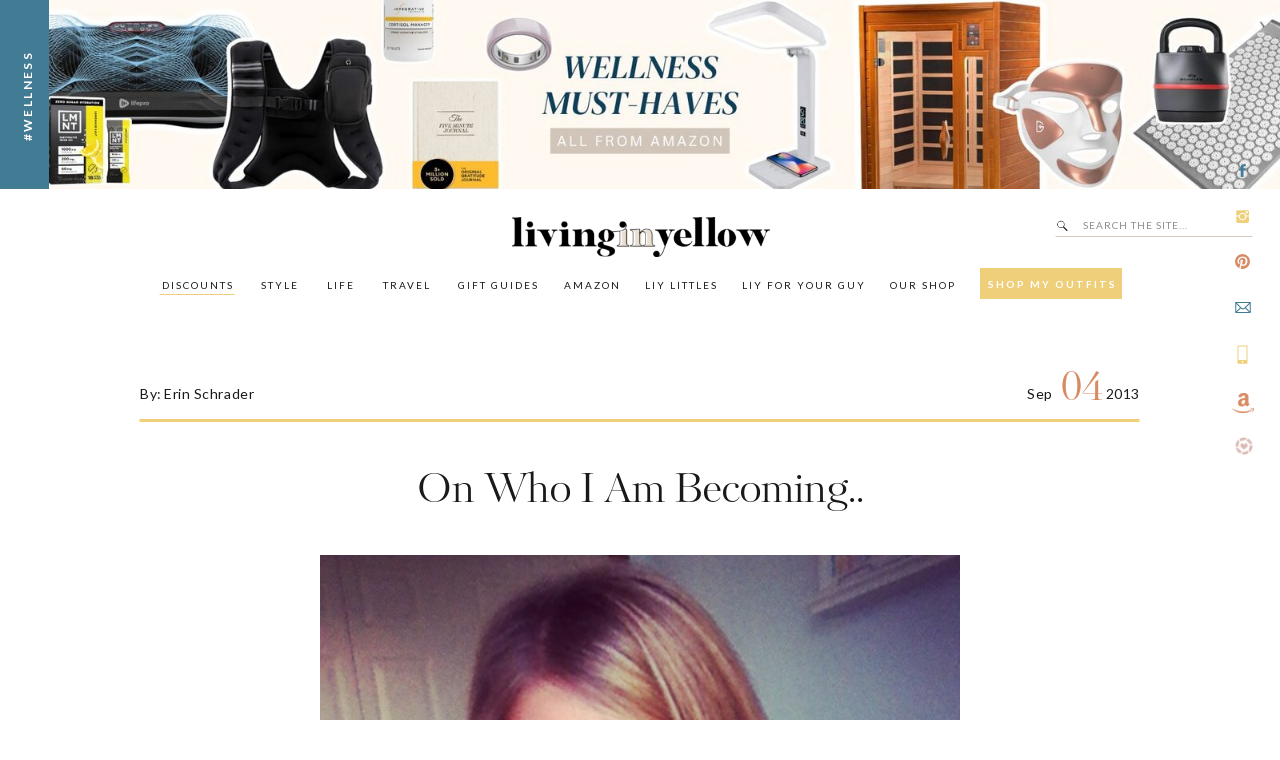

--- FILE ---
content_type: text/html; charset=UTF-8
request_url: https://livinginyellow.com/2013/09/on-who-i-am-becoming.html
body_size: 40170
content:
<!DOCTYPE html>
<html lang="en-US" class="d">
<head>
<link rel="stylesheet" type="text/css" href="//lib.showit.co/engine/2.6.4/showit.css" />
<meta name='robots' content='index, follow, max-image-preview:large, max-snippet:-1, max-video-preview:-1' />

<!-- Google Tag Manager for WordPress by gtm4wp.com -->
<script data-cfasync="false" data-pagespeed-no-defer>
	var gtm4wp_datalayer_name = "dataLayer";
	var dataLayer = dataLayer || [];
</script>
<!-- End Google Tag Manager for WordPress by gtm4wp.com -->
	<!-- This site is optimized with the Yoast SEO plugin v26.7 - https://yoast.com/wordpress/plugins/seo/ -->
	<title>On Who I Am Becoming.. - Living in Yellow</title>
	<link rel="canonical" href="https://livinginyellow.com/2013/09/on-who-i-am-becoming.html" />
	<meta property="og:locale" content="en_US" />
	<meta property="og:type" content="article" />
	<meta property="og:title" content="On Who I Am Becoming.. - Living in Yellow" />
	<meta property="og:description" content="necklaceparadise by Coldplay on GroovesharkIsn&#8217;t it funny when you think you have yourself all figured out and then realize you are approximately 220% wrong about who you actually thought you were? That&#8217;s kinda happening to me lately and I can&#8217;t say that I like it. Growing up I&#8217;ve always (thought) I love change. Jobs, cars, [&hellip;]" />
	<meta property="og:url" content="https://livinginyellow.com/2013/09/on-who-i-am-becoming.html" />
	<meta property="og:site_name" content="Living in Yellow" />
	<meta property="article:author" content="https://www.facebook.com/livinginyellowblog" />
	<meta property="article:published_time" content="2013-09-04T00:38:00+00:00" />
	<meta property="article:modified_time" content="2017-06-20T18:42:25+00:00" />
	<meta property="og:image" content="https://2.bp.blogspot.com/-GoFgQ5kL_NI/UiZ_Ri-3KXI/AAAAAAAAReM/Ts2xsJ86uCY/s640/meeee.jpg" />
	<meta name="author" content="Erin Schrader" />
	<meta name="twitter:card" content="summary_large_image" />
	<meta name="twitter:creator" content="@livinginyellow" />
	<meta name="twitter:label1" content="Written by" />
	<meta name="twitter:data1" content="Erin Schrader" />
	<meta name="twitter:label2" content="Est. reading time" />
	<meta name="twitter:data2" content="2 minutes" />
	<script type="application/ld+json" class="yoast-schema-graph">{"@context":"https://schema.org","@graph":[{"@type":"Article","@id":"https://livinginyellow.com/2013/09/on-who-i-am-becoming.html#article","isPartOf":{"@id":"https://livinginyellow.com/2013/09/on-who-i-am-becoming.html"},"author":{"name":"Erin Schrader","@id":"https://livinginyellow.com/#/schema/person/99daacbf9db1d7cb8d5cff44eae2a877"},"headline":"On Who I Am Becoming..","datePublished":"2013-09-04T00:38:00+00:00","dateModified":"2017-06-20T18:42:25+00:00","mainEntityOfPage":{"@id":"https://livinginyellow.com/2013/09/on-who-i-am-becoming.html"},"wordCount":463,"image":{"@id":"https://livinginyellow.com/2013/09/on-who-i-am-becoming.html#primaryimage"},"thumbnailUrl":"https://2.bp.blogspot.com/-GoFgQ5kL_NI/UiZ_Ri-3KXI/AAAAAAAAReM/Ts2xsJ86uCY/s640/meeee.jpg","inLanguage":"en-US"},{"@type":"WebPage","@id":"https://livinginyellow.com/2013/09/on-who-i-am-becoming.html","url":"https://livinginyellow.com/2013/09/on-who-i-am-becoming.html","name":"On Who I Am Becoming.. - Living in Yellow","isPartOf":{"@id":"https://livinginyellow.com/#website"},"primaryImageOfPage":{"@id":"https://livinginyellow.com/2013/09/on-who-i-am-becoming.html#primaryimage"},"image":{"@id":"https://livinginyellow.com/2013/09/on-who-i-am-becoming.html#primaryimage"},"thumbnailUrl":"https://2.bp.blogspot.com/-GoFgQ5kL_NI/UiZ_Ri-3KXI/AAAAAAAAReM/Ts2xsJ86uCY/s640/meeee.jpg","datePublished":"2013-09-04T00:38:00+00:00","dateModified":"2017-06-20T18:42:25+00:00","author":{"@id":"https://livinginyellow.com/#/schema/person/99daacbf9db1d7cb8d5cff44eae2a877"},"breadcrumb":{"@id":"https://livinginyellow.com/2013/09/on-who-i-am-becoming.html#breadcrumb"},"inLanguage":"en-US","potentialAction":[{"@type":"ReadAction","target":["https://livinginyellow.com/2013/09/on-who-i-am-becoming.html"]}]},{"@type":"ImageObject","inLanguage":"en-US","@id":"https://livinginyellow.com/2013/09/on-who-i-am-becoming.html#primaryimage","url":"https://2.bp.blogspot.com/-GoFgQ5kL_NI/UiZ_Ri-3KXI/AAAAAAAAReM/Ts2xsJ86uCY/s640/meeee.jpg","contentUrl":"https://2.bp.blogspot.com/-GoFgQ5kL_NI/UiZ_Ri-3KXI/AAAAAAAAReM/Ts2xsJ86uCY/s640/meeee.jpg"},{"@type":"BreadcrumbList","@id":"https://livinginyellow.com/2013/09/on-who-i-am-becoming.html#breadcrumb","itemListElement":[{"@type":"ListItem","position":1,"name":"Home","item":"https://livinginyellow.com/"},{"@type":"ListItem","position":2,"name":"On Who I Am Becoming.."}]},{"@type":"WebSite","@id":"https://livinginyellow.com/#website","url":"https://livinginyellow.com/","name":"Living in Yellow","description":"","potentialAction":[{"@type":"SearchAction","target":{"@type":"EntryPoint","urlTemplate":"https://livinginyellow.com/?s={search_term_string}"},"query-input":{"@type":"PropertyValueSpecification","valueRequired":true,"valueName":"search_term_string"}}],"inLanguage":"en-US"},{"@type":"Person","@id":"https://livinginyellow.com/#/schema/person/99daacbf9db1d7cb8d5cff44eae2a877","name":"Erin Schrader","image":{"@type":"ImageObject","inLanguage":"en-US","@id":"https://livinginyellow.com/#/schema/person/image/","url":"https://secure.gravatar.com/avatar/74cc290449de58b8264e4513f07e1f4a8da61bf284e0018f89f90d37e871e1cc?s=96&d=mm&r=g","contentUrl":"https://secure.gravatar.com/avatar/74cc290449de58b8264e4513f07e1f4a8da61bf284e0018f89f90d37e871e1cc?s=96&d=mm&r=g","caption":"Erin Schrader"},"description":"Founder and creator of LIY, Erin turned her dream of a hobby blog into a full-time career which she now runs alongside the LIY team! When not in front of her computer screen [with a La Croix or wine in hand] or in front of a mirror taking mirror selfies, you can find Erin spending time on the water, cuddled up with her two pups and husband most likely watching the latest Shark Tank episode, or getting lost in an easy beach read.","sameAs":["https://www.livinginyellow.com","https://www.facebook.com/livinginyellowblog","https://www.instagram.com/livinginyellow/","https://www.pinterest.com/livinginyellow/_created/","https://x.com/livinginyellow"],"url":"https://livinginyellow.com/author/erin"}]}</script>
	<!-- / Yoast SEO plugin. -->


<link rel='dns-prefetch' href='//secure.gravatar.com' />
<link rel='dns-prefetch' href='//stats.wp.com' />
<link rel='dns-prefetch' href='//v0.wordpress.com' />
<link rel="alternate" type="application/rss+xml" title="Living in Yellow &raquo; Feed" href="https://livinginyellow.com/feed" />
<link rel="alternate" type="application/rss+xml" title="Living in Yellow &raquo; Comments Feed" href="https://livinginyellow.com/comments/feed" />
<script>(()=>{"use strict";const e=[400,500,600,700,800,900],t=e=>`wprm-min-${e}`,n=e=>`wprm-max-${e}`,s=new Set,o="ResizeObserver"in window,r=o?new ResizeObserver((e=>{for(const t of e)c(t.target)})):null,i=.5/(window.devicePixelRatio||1);function c(s){const o=s.getBoundingClientRect().width||0;for(let r=0;r<e.length;r++){const c=e[r],a=o<=c+i;o>c+i?s.classList.add(t(c)):s.classList.remove(t(c)),a?s.classList.add(n(c)):s.classList.remove(n(c))}}function a(e){s.has(e)||(s.add(e),r&&r.observe(e),c(e))}!function(e=document){e.querySelectorAll(".wprm-recipe").forEach(a)}();if(new MutationObserver((e=>{for(const t of e)for(const e of t.addedNodes)e instanceof Element&&(e.matches?.(".wprm-recipe")&&a(e),e.querySelectorAll?.(".wprm-recipe").forEach(a))})).observe(document.documentElement,{childList:!0,subtree:!0}),!o){let e=0;addEventListener("resize",(()=>{e&&cancelAnimationFrame(e),e=requestAnimationFrame((()=>s.forEach(c)))}),{passive:!0})}})();</script>		<style>
			.lazyload,
			.lazyloading {
				max-width: 100%;
			}
		</style>
				<!-- This site uses the Google Analytics by ExactMetrics plugin v8.11.1 - Using Analytics tracking - https://www.exactmetrics.com/ -->
							<script src="//www.googletagmanager.com/gtag/js?id=G-GL6PE7ZE2E"  data-cfasync="false" data-wpfc-render="false" type="text/javascript" async></script>
			<script data-cfasync="false" data-wpfc-render="false" type="text/javascript">
				var em_version = '8.11.1';
				var em_track_user = true;
				var em_no_track_reason = '';
								var ExactMetricsDefaultLocations = {"page_location":"https:\/\/livinginyellow.com\/2013\/09\/on-who-i-am-becoming.html\/"};
								if ( typeof ExactMetricsPrivacyGuardFilter === 'function' ) {
					var ExactMetricsLocations = (typeof ExactMetricsExcludeQuery === 'object') ? ExactMetricsPrivacyGuardFilter( ExactMetricsExcludeQuery ) : ExactMetricsPrivacyGuardFilter( ExactMetricsDefaultLocations );
				} else {
					var ExactMetricsLocations = (typeof ExactMetricsExcludeQuery === 'object') ? ExactMetricsExcludeQuery : ExactMetricsDefaultLocations;
				}

								var disableStrs = [
										'ga-disable-G-GL6PE7ZE2E',
									];

				/* Function to detect opted out users */
				function __gtagTrackerIsOptedOut() {
					for (var index = 0; index < disableStrs.length; index++) {
						if (document.cookie.indexOf(disableStrs[index] + '=true') > -1) {
							return true;
						}
					}

					return false;
				}

				/* Disable tracking if the opt-out cookie exists. */
				if (__gtagTrackerIsOptedOut()) {
					for (var index = 0; index < disableStrs.length; index++) {
						window[disableStrs[index]] = true;
					}
				}

				/* Opt-out function */
				function __gtagTrackerOptout() {
					for (var index = 0; index < disableStrs.length; index++) {
						document.cookie = disableStrs[index] + '=true; expires=Thu, 31 Dec 2099 23:59:59 UTC; path=/';
						window[disableStrs[index]] = true;
					}
				}

				if ('undefined' === typeof gaOptout) {
					function gaOptout() {
						__gtagTrackerOptout();
					}
				}
								window.dataLayer = window.dataLayer || [];

				window.ExactMetricsDualTracker = {
					helpers: {},
					trackers: {},
				};
				if (em_track_user) {
					function __gtagDataLayer() {
						dataLayer.push(arguments);
					}

					function __gtagTracker(type, name, parameters) {
						if (!parameters) {
							parameters = {};
						}

						if (parameters.send_to) {
							__gtagDataLayer.apply(null, arguments);
							return;
						}

						if (type === 'event') {
														parameters.send_to = exactmetrics_frontend.v4_id;
							var hookName = name;
							if (typeof parameters['event_category'] !== 'undefined') {
								hookName = parameters['event_category'] + ':' + name;
							}

							if (typeof ExactMetricsDualTracker.trackers[hookName] !== 'undefined') {
								ExactMetricsDualTracker.trackers[hookName](parameters);
							} else {
								__gtagDataLayer('event', name, parameters);
							}
							
						} else {
							__gtagDataLayer.apply(null, arguments);
						}
					}

					__gtagTracker('js', new Date());
					__gtagTracker('set', {
						'developer_id.dNDMyYj': true,
											});
					if ( ExactMetricsLocations.page_location ) {
						__gtagTracker('set', ExactMetricsLocations);
					}
										__gtagTracker('config', 'G-GL6PE7ZE2E', {"forceSSL":"true"} );
										window.gtag = __gtagTracker;										(function () {
						/* https://developers.google.com/analytics/devguides/collection/analyticsjs/ */
						/* ga and __gaTracker compatibility shim. */
						var noopfn = function () {
							return null;
						};
						var newtracker = function () {
							return new Tracker();
						};
						var Tracker = function () {
							return null;
						};
						var p = Tracker.prototype;
						p.get = noopfn;
						p.set = noopfn;
						p.send = function () {
							var args = Array.prototype.slice.call(arguments);
							args.unshift('send');
							__gaTracker.apply(null, args);
						};
						var __gaTracker = function () {
							var len = arguments.length;
							if (len === 0) {
								return;
							}
							var f = arguments[len - 1];
							if (typeof f !== 'object' || f === null || typeof f.hitCallback !== 'function') {
								if ('send' === arguments[0]) {
									var hitConverted, hitObject = false, action;
									if ('event' === arguments[1]) {
										if ('undefined' !== typeof arguments[3]) {
											hitObject = {
												'eventAction': arguments[3],
												'eventCategory': arguments[2],
												'eventLabel': arguments[4],
												'value': arguments[5] ? arguments[5] : 1,
											}
										}
									}
									if ('pageview' === arguments[1]) {
										if ('undefined' !== typeof arguments[2]) {
											hitObject = {
												'eventAction': 'page_view',
												'page_path': arguments[2],
											}
										}
									}
									if (typeof arguments[2] === 'object') {
										hitObject = arguments[2];
									}
									if (typeof arguments[5] === 'object') {
										Object.assign(hitObject, arguments[5]);
									}
									if ('undefined' !== typeof arguments[1].hitType) {
										hitObject = arguments[1];
										if ('pageview' === hitObject.hitType) {
											hitObject.eventAction = 'page_view';
										}
									}
									if (hitObject) {
										action = 'timing' === arguments[1].hitType ? 'timing_complete' : hitObject.eventAction;
										hitConverted = mapArgs(hitObject);
										__gtagTracker('event', action, hitConverted);
									}
								}
								return;
							}

							function mapArgs(args) {
								var arg, hit = {};
								var gaMap = {
									'eventCategory': 'event_category',
									'eventAction': 'event_action',
									'eventLabel': 'event_label',
									'eventValue': 'event_value',
									'nonInteraction': 'non_interaction',
									'timingCategory': 'event_category',
									'timingVar': 'name',
									'timingValue': 'value',
									'timingLabel': 'event_label',
									'page': 'page_path',
									'location': 'page_location',
									'title': 'page_title',
									'referrer' : 'page_referrer',
								};
								for (arg in args) {
																		if (!(!args.hasOwnProperty(arg) || !gaMap.hasOwnProperty(arg))) {
										hit[gaMap[arg]] = args[arg];
									} else {
										hit[arg] = args[arg];
									}
								}
								return hit;
							}

							try {
								f.hitCallback();
							} catch (ex) {
							}
						};
						__gaTracker.create = newtracker;
						__gaTracker.getByName = newtracker;
						__gaTracker.getAll = function () {
							return [];
						};
						__gaTracker.remove = noopfn;
						__gaTracker.loaded = true;
						window['__gaTracker'] = __gaTracker;
					})();
									} else {
										console.log("");
					(function () {
						function __gtagTracker() {
							return null;
						}

						window['__gtagTracker'] = __gtagTracker;
						window['gtag'] = __gtagTracker;
					})();
									}
			</script>
							<!-- / Google Analytics by ExactMetrics -->
		<script type="text/javascript">
/* <![CDATA[ */
window._wpemojiSettings = {"baseUrl":"https:\/\/s.w.org\/images\/core\/emoji\/16.0.1\/72x72\/","ext":".png","svgUrl":"https:\/\/s.w.org\/images\/core\/emoji\/16.0.1\/svg\/","svgExt":".svg","source":{"concatemoji":"https:\/\/livinginyellow.com\/wp-includes\/js\/wp-emoji-release.min.js?ver=6.8.3"}};
/*! This file is auto-generated */
!function(s,n){var o,i,e;function c(e){try{var t={supportTests:e,timestamp:(new Date).valueOf()};sessionStorage.setItem(o,JSON.stringify(t))}catch(e){}}function p(e,t,n){e.clearRect(0,0,e.canvas.width,e.canvas.height),e.fillText(t,0,0);var t=new Uint32Array(e.getImageData(0,0,e.canvas.width,e.canvas.height).data),a=(e.clearRect(0,0,e.canvas.width,e.canvas.height),e.fillText(n,0,0),new Uint32Array(e.getImageData(0,0,e.canvas.width,e.canvas.height).data));return t.every(function(e,t){return e===a[t]})}function u(e,t){e.clearRect(0,0,e.canvas.width,e.canvas.height),e.fillText(t,0,0);for(var n=e.getImageData(16,16,1,1),a=0;a<n.data.length;a++)if(0!==n.data[a])return!1;return!0}function f(e,t,n,a){switch(t){case"flag":return n(e,"\ud83c\udff3\ufe0f\u200d\u26a7\ufe0f","\ud83c\udff3\ufe0f\u200b\u26a7\ufe0f")?!1:!n(e,"\ud83c\udde8\ud83c\uddf6","\ud83c\udde8\u200b\ud83c\uddf6")&&!n(e,"\ud83c\udff4\udb40\udc67\udb40\udc62\udb40\udc65\udb40\udc6e\udb40\udc67\udb40\udc7f","\ud83c\udff4\u200b\udb40\udc67\u200b\udb40\udc62\u200b\udb40\udc65\u200b\udb40\udc6e\u200b\udb40\udc67\u200b\udb40\udc7f");case"emoji":return!a(e,"\ud83e\udedf")}return!1}function g(e,t,n,a){var r="undefined"!=typeof WorkerGlobalScope&&self instanceof WorkerGlobalScope?new OffscreenCanvas(300,150):s.createElement("canvas"),o=r.getContext("2d",{willReadFrequently:!0}),i=(o.textBaseline="top",o.font="600 32px Arial",{});return e.forEach(function(e){i[e]=t(o,e,n,a)}),i}function t(e){var t=s.createElement("script");t.src=e,t.defer=!0,s.head.appendChild(t)}"undefined"!=typeof Promise&&(o="wpEmojiSettingsSupports",i=["flag","emoji"],n.supports={everything:!0,everythingExceptFlag:!0},e=new Promise(function(e){s.addEventListener("DOMContentLoaded",e,{once:!0})}),new Promise(function(t){var n=function(){try{var e=JSON.parse(sessionStorage.getItem(o));if("object"==typeof e&&"number"==typeof e.timestamp&&(new Date).valueOf()<e.timestamp+604800&&"object"==typeof e.supportTests)return e.supportTests}catch(e){}return null}();if(!n){if("undefined"!=typeof Worker&&"undefined"!=typeof OffscreenCanvas&&"undefined"!=typeof URL&&URL.createObjectURL&&"undefined"!=typeof Blob)try{var e="postMessage("+g.toString()+"("+[JSON.stringify(i),f.toString(),p.toString(),u.toString()].join(",")+"));",a=new Blob([e],{type:"text/javascript"}),r=new Worker(URL.createObjectURL(a),{name:"wpTestEmojiSupports"});return void(r.onmessage=function(e){c(n=e.data),r.terminate(),t(n)})}catch(e){}c(n=g(i,f,p,u))}t(n)}).then(function(e){for(var t in e)n.supports[t]=e[t],n.supports.everything=n.supports.everything&&n.supports[t],"flag"!==t&&(n.supports.everythingExceptFlag=n.supports.everythingExceptFlag&&n.supports[t]);n.supports.everythingExceptFlag=n.supports.everythingExceptFlag&&!n.supports.flag,n.DOMReady=!1,n.readyCallback=function(){n.DOMReady=!0}}).then(function(){return e}).then(function(){var e;n.supports.everything||(n.readyCallback(),(e=n.source||{}).concatemoji?t(e.concatemoji):e.wpemoji&&e.twemoji&&(t(e.twemoji),t(e.wpemoji)))}))}((window,document),window._wpemojiSettings);
/* ]]> */
</script>
<style id='wp-emoji-styles-inline-css' type='text/css'>

	img.wp-smiley, img.emoji {
		display: inline !important;
		border: none !important;
		box-shadow: none !important;
		height: 1em !important;
		width: 1em !important;
		margin: 0 0.07em !important;
		vertical-align: -0.1em !important;
		background: none !important;
		padding: 0 !important;
	}
</style>
<link rel='stylesheet' id='wp-block-library-css' href='https://livinginyellow.com/wp-includes/css/dist/block-library/style.min.css?ver=6.8.3' type='text/css' media='all' />
<style id='classic-theme-styles-inline-css' type='text/css'>
/*! This file is auto-generated */
.wp-block-button__link{color:#fff;background-color:#32373c;border-radius:9999px;box-shadow:none;text-decoration:none;padding:calc(.667em + 2px) calc(1.333em + 2px);font-size:1.125em}.wp-block-file__button{background:#32373c;color:#fff;text-decoration:none}
</style>
<link rel='stylesheet' id='mediaelement-css' href='https://livinginyellow.com/wp-includes/js/mediaelement/mediaelementplayer-legacy.min.css?ver=4.2.17' type='text/css' media='all' />
<link rel='stylesheet' id='wp-mediaelement-css' href='https://livinginyellow.com/wp-includes/js/mediaelement/wp-mediaelement.min.css?ver=6.8.3' type='text/css' media='all' />
<style id='jetpack-sharing-buttons-style-inline-css' type='text/css'>
.jetpack-sharing-buttons__services-list{display:flex;flex-direction:row;flex-wrap:wrap;gap:0;list-style-type:none;margin:5px;padding:0}.jetpack-sharing-buttons__services-list.has-small-icon-size{font-size:12px}.jetpack-sharing-buttons__services-list.has-normal-icon-size{font-size:16px}.jetpack-sharing-buttons__services-list.has-large-icon-size{font-size:24px}.jetpack-sharing-buttons__services-list.has-huge-icon-size{font-size:36px}@media print{.jetpack-sharing-buttons__services-list{display:none!important}}.editor-styles-wrapper .wp-block-jetpack-sharing-buttons{gap:0;padding-inline-start:0}ul.jetpack-sharing-buttons__services-list.has-background{padding:1.25em 2.375em}
</style>
<link rel='stylesheet' id='wprm-public-css' href='https://livinginyellow.com/wp-content/plugins/wp-recipe-maker/dist/public-legacy.css?ver=10.3.2' type='text/css' media='all' />
<style id='global-styles-inline-css' type='text/css'>
:root{--wp--preset--aspect-ratio--square: 1;--wp--preset--aspect-ratio--4-3: 4/3;--wp--preset--aspect-ratio--3-4: 3/4;--wp--preset--aspect-ratio--3-2: 3/2;--wp--preset--aspect-ratio--2-3: 2/3;--wp--preset--aspect-ratio--16-9: 16/9;--wp--preset--aspect-ratio--9-16: 9/16;--wp--preset--color--black: #000000;--wp--preset--color--cyan-bluish-gray: #abb8c3;--wp--preset--color--white: #ffffff;--wp--preset--color--pale-pink: #f78da7;--wp--preset--color--vivid-red: #cf2e2e;--wp--preset--color--luminous-vivid-orange: #ff6900;--wp--preset--color--luminous-vivid-amber: #fcb900;--wp--preset--color--light-green-cyan: #7bdcb5;--wp--preset--color--vivid-green-cyan: #00d084;--wp--preset--color--pale-cyan-blue: #8ed1fc;--wp--preset--color--vivid-cyan-blue: #0693e3;--wp--preset--color--vivid-purple: #9b51e0;--wp--preset--gradient--vivid-cyan-blue-to-vivid-purple: linear-gradient(135deg,rgba(6,147,227,1) 0%,rgb(155,81,224) 100%);--wp--preset--gradient--light-green-cyan-to-vivid-green-cyan: linear-gradient(135deg,rgb(122,220,180) 0%,rgb(0,208,130) 100%);--wp--preset--gradient--luminous-vivid-amber-to-luminous-vivid-orange: linear-gradient(135deg,rgba(252,185,0,1) 0%,rgba(255,105,0,1) 100%);--wp--preset--gradient--luminous-vivid-orange-to-vivid-red: linear-gradient(135deg,rgba(255,105,0,1) 0%,rgb(207,46,46) 100%);--wp--preset--gradient--very-light-gray-to-cyan-bluish-gray: linear-gradient(135deg,rgb(238,238,238) 0%,rgb(169,184,195) 100%);--wp--preset--gradient--cool-to-warm-spectrum: linear-gradient(135deg,rgb(74,234,220) 0%,rgb(151,120,209) 20%,rgb(207,42,186) 40%,rgb(238,44,130) 60%,rgb(251,105,98) 80%,rgb(254,248,76) 100%);--wp--preset--gradient--blush-light-purple: linear-gradient(135deg,rgb(255,206,236) 0%,rgb(152,150,240) 100%);--wp--preset--gradient--blush-bordeaux: linear-gradient(135deg,rgb(254,205,165) 0%,rgb(254,45,45) 50%,rgb(107,0,62) 100%);--wp--preset--gradient--luminous-dusk: linear-gradient(135deg,rgb(255,203,112) 0%,rgb(199,81,192) 50%,rgb(65,88,208) 100%);--wp--preset--gradient--pale-ocean: linear-gradient(135deg,rgb(255,245,203) 0%,rgb(182,227,212) 50%,rgb(51,167,181) 100%);--wp--preset--gradient--electric-grass: linear-gradient(135deg,rgb(202,248,128) 0%,rgb(113,206,126) 100%);--wp--preset--gradient--midnight: linear-gradient(135deg,rgb(2,3,129) 0%,rgb(40,116,252) 100%);--wp--preset--font-size--small: 13px;--wp--preset--font-size--medium: 20px;--wp--preset--font-size--large: 36px;--wp--preset--font-size--x-large: 42px;--wp--preset--spacing--20: 0.44rem;--wp--preset--spacing--30: 0.67rem;--wp--preset--spacing--40: 1rem;--wp--preset--spacing--50: 1.5rem;--wp--preset--spacing--60: 2.25rem;--wp--preset--spacing--70: 3.38rem;--wp--preset--spacing--80: 5.06rem;--wp--preset--shadow--natural: 6px 6px 9px rgba(0, 0, 0, 0.2);--wp--preset--shadow--deep: 12px 12px 50px rgba(0, 0, 0, 0.4);--wp--preset--shadow--sharp: 6px 6px 0px rgba(0, 0, 0, 0.2);--wp--preset--shadow--outlined: 6px 6px 0px -3px rgba(255, 255, 255, 1), 6px 6px rgba(0, 0, 0, 1);--wp--preset--shadow--crisp: 6px 6px 0px rgba(0, 0, 0, 1);}:where(.is-layout-flex){gap: 0.5em;}:where(.is-layout-grid){gap: 0.5em;}body .is-layout-flex{display: flex;}.is-layout-flex{flex-wrap: wrap;align-items: center;}.is-layout-flex > :is(*, div){margin: 0;}body .is-layout-grid{display: grid;}.is-layout-grid > :is(*, div){margin: 0;}:where(.wp-block-columns.is-layout-flex){gap: 2em;}:where(.wp-block-columns.is-layout-grid){gap: 2em;}:where(.wp-block-post-template.is-layout-flex){gap: 1.25em;}:where(.wp-block-post-template.is-layout-grid){gap: 1.25em;}.has-black-color{color: var(--wp--preset--color--black) !important;}.has-cyan-bluish-gray-color{color: var(--wp--preset--color--cyan-bluish-gray) !important;}.has-white-color{color: var(--wp--preset--color--white) !important;}.has-pale-pink-color{color: var(--wp--preset--color--pale-pink) !important;}.has-vivid-red-color{color: var(--wp--preset--color--vivid-red) !important;}.has-luminous-vivid-orange-color{color: var(--wp--preset--color--luminous-vivid-orange) !important;}.has-luminous-vivid-amber-color{color: var(--wp--preset--color--luminous-vivid-amber) !important;}.has-light-green-cyan-color{color: var(--wp--preset--color--light-green-cyan) !important;}.has-vivid-green-cyan-color{color: var(--wp--preset--color--vivid-green-cyan) !important;}.has-pale-cyan-blue-color{color: var(--wp--preset--color--pale-cyan-blue) !important;}.has-vivid-cyan-blue-color{color: var(--wp--preset--color--vivid-cyan-blue) !important;}.has-vivid-purple-color{color: var(--wp--preset--color--vivid-purple) !important;}.has-black-background-color{background-color: var(--wp--preset--color--black) !important;}.has-cyan-bluish-gray-background-color{background-color: var(--wp--preset--color--cyan-bluish-gray) !important;}.has-white-background-color{background-color: var(--wp--preset--color--white) !important;}.has-pale-pink-background-color{background-color: var(--wp--preset--color--pale-pink) !important;}.has-vivid-red-background-color{background-color: var(--wp--preset--color--vivid-red) !important;}.has-luminous-vivid-orange-background-color{background-color: var(--wp--preset--color--luminous-vivid-orange) !important;}.has-luminous-vivid-amber-background-color{background-color: var(--wp--preset--color--luminous-vivid-amber) !important;}.has-light-green-cyan-background-color{background-color: var(--wp--preset--color--light-green-cyan) !important;}.has-vivid-green-cyan-background-color{background-color: var(--wp--preset--color--vivid-green-cyan) !important;}.has-pale-cyan-blue-background-color{background-color: var(--wp--preset--color--pale-cyan-blue) !important;}.has-vivid-cyan-blue-background-color{background-color: var(--wp--preset--color--vivid-cyan-blue) !important;}.has-vivid-purple-background-color{background-color: var(--wp--preset--color--vivid-purple) !important;}.has-black-border-color{border-color: var(--wp--preset--color--black) !important;}.has-cyan-bluish-gray-border-color{border-color: var(--wp--preset--color--cyan-bluish-gray) !important;}.has-white-border-color{border-color: var(--wp--preset--color--white) !important;}.has-pale-pink-border-color{border-color: var(--wp--preset--color--pale-pink) !important;}.has-vivid-red-border-color{border-color: var(--wp--preset--color--vivid-red) !important;}.has-luminous-vivid-orange-border-color{border-color: var(--wp--preset--color--luminous-vivid-orange) !important;}.has-luminous-vivid-amber-border-color{border-color: var(--wp--preset--color--luminous-vivid-amber) !important;}.has-light-green-cyan-border-color{border-color: var(--wp--preset--color--light-green-cyan) !important;}.has-vivid-green-cyan-border-color{border-color: var(--wp--preset--color--vivid-green-cyan) !important;}.has-pale-cyan-blue-border-color{border-color: var(--wp--preset--color--pale-cyan-blue) !important;}.has-vivid-cyan-blue-border-color{border-color: var(--wp--preset--color--vivid-cyan-blue) !important;}.has-vivid-purple-border-color{border-color: var(--wp--preset--color--vivid-purple) !important;}.has-vivid-cyan-blue-to-vivid-purple-gradient-background{background: var(--wp--preset--gradient--vivid-cyan-blue-to-vivid-purple) !important;}.has-light-green-cyan-to-vivid-green-cyan-gradient-background{background: var(--wp--preset--gradient--light-green-cyan-to-vivid-green-cyan) !important;}.has-luminous-vivid-amber-to-luminous-vivid-orange-gradient-background{background: var(--wp--preset--gradient--luminous-vivid-amber-to-luminous-vivid-orange) !important;}.has-luminous-vivid-orange-to-vivid-red-gradient-background{background: var(--wp--preset--gradient--luminous-vivid-orange-to-vivid-red) !important;}.has-very-light-gray-to-cyan-bluish-gray-gradient-background{background: var(--wp--preset--gradient--very-light-gray-to-cyan-bluish-gray) !important;}.has-cool-to-warm-spectrum-gradient-background{background: var(--wp--preset--gradient--cool-to-warm-spectrum) !important;}.has-blush-light-purple-gradient-background{background: var(--wp--preset--gradient--blush-light-purple) !important;}.has-blush-bordeaux-gradient-background{background: var(--wp--preset--gradient--blush-bordeaux) !important;}.has-luminous-dusk-gradient-background{background: var(--wp--preset--gradient--luminous-dusk) !important;}.has-pale-ocean-gradient-background{background: var(--wp--preset--gradient--pale-ocean) !important;}.has-electric-grass-gradient-background{background: var(--wp--preset--gradient--electric-grass) !important;}.has-midnight-gradient-background{background: var(--wp--preset--gradient--midnight) !important;}.has-small-font-size{font-size: var(--wp--preset--font-size--small) !important;}.has-medium-font-size{font-size: var(--wp--preset--font-size--medium) !important;}.has-large-font-size{font-size: var(--wp--preset--font-size--large) !important;}.has-x-large-font-size{font-size: var(--wp--preset--font-size--x-large) !important;}
:where(.wp-block-post-template.is-layout-flex){gap: 1.25em;}:where(.wp-block-post-template.is-layout-grid){gap: 1.25em;}
:where(.wp-block-columns.is-layout-flex){gap: 2em;}:where(.wp-block-columns.is-layout-grid){gap: 2em;}
:root :where(.wp-block-pullquote){font-size: 1.5em;line-height: 1.6;}
</style>
<link rel='stylesheet' id='wprm-template-css' href='https://livinginyellow.com/wp-content/plugins/wp-recipe-maker/templates/recipe/legacy/simple/simple.min.css?ver=10.3.2' type='text/css' media='all' />
<style id='jetpack_facebook_likebox-inline-css' type='text/css'>
.widget_facebook_likebox {
	overflow: hidden;
}

</style>
<link rel='stylesheet' id='pub-style-css' href='https://livinginyellow.com/wp-content/themes/showit/pubs/xz6fdlnyrwetek8gvyfmba/20260116201741Sgmder6/assets/pub.css?ver=1768594668' type='text/css' media='all' />
<script type="text/javascript" src="https://livinginyellow.com/wp-content/plugins/google-analytics-dashboard-for-wp/assets/js/frontend-gtag.min.js?ver=8.11.1" id="exactmetrics-frontend-script-js" async="async" data-wp-strategy="async"></script>
<script data-cfasync="false" data-wpfc-render="false" type="text/javascript" id='exactmetrics-frontend-script-js-extra'>/* <![CDATA[ */
var exactmetrics_frontend = {"js_events_tracking":"true","download_extensions":"zip,mp3,mpeg,pdf,docx,pptx,xlsx,rar","inbound_paths":"[{\"path\":\"\\\/go\\\/\",\"label\":\"affiliate\"},{\"path\":\"\\\/recommend\\\/\",\"label\":\"affiliate\"}]","home_url":"https:\/\/livinginyellow.com","hash_tracking":"false","v4_id":"G-GL6PE7ZE2E"};/* ]]> */
</script>
<script type="text/javascript" src="https://livinginyellow.com/wp-includes/js/jquery/jquery.min.js?ver=3.7.1" id="jquery-core-js"></script>
<script type="text/javascript" id="jquery-core-js-after">
/* <![CDATA[ */
$ = jQuery;
/* ]]> */
</script>
<script type="text/javascript" src="https://livinginyellow.com/wp-content/themes/showit/pubs/xz6fdlnyrwetek8gvyfmba/20260116201741Sgmder6/assets/pub.js?ver=1768594668" id="pub-script-js"></script>
<link rel="https://api.w.org/" href="https://livinginyellow.com/wp-json/" /><link rel="alternate" title="JSON" type="application/json" href="https://livinginyellow.com/wp-json/wp/v2/posts/1488" /><link rel="EditURI" type="application/rsd+xml" title="RSD" href="https://livinginyellow.com/xmlrpc.php?rsd" />
<meta name="generator" content="WordPress 6.8.3" />
<link rel='shortlink' href='https://wp.me/paeOAl-o0' />
<link rel="alternate" title="oEmbed (JSON)" type="application/json+oembed" href="https://livinginyellow.com/wp-json/oembed/1.0/embed?url=https%3A%2F%2Flivinginyellow.com%2F2013%2F09%2Fon-who-i-am-becoming.html" />
<link rel="alternate" title="oEmbed (XML)" type="text/xml+oembed" href="https://livinginyellow.com/wp-json/oembed/1.0/embed?url=https%3A%2F%2Flivinginyellow.com%2F2013%2F09%2Fon-who-i-am-becoming.html&#038;format=xml" />
<style type="text/css"> html body .wprm-recipe-container { color: #333333; } html body .wprm-recipe-container a.wprm-recipe-print { color: #333333; } html body .wprm-recipe-container a.wprm-recipe-print:hover { color: #333333; } html body .wprm-recipe-container .wprm-recipe { background-color: #ffffff; } html body .wprm-recipe-container .wprm-recipe { border-color: #aaaaaa; } html body .wprm-recipe-container .wprm-recipe-tastefully-simple .wprm-recipe-time-container { border-color: #aaaaaa; } html body .wprm-recipe-container .wprm-recipe .wprm-color-border { border-color: #aaaaaa; } html body .wprm-recipe-container a { color: #3498db; } html body .wprm-recipe-container .wprm-recipe-tastefully-simple .wprm-recipe-name { color: #000000; } html body .wprm-recipe-container .wprm-recipe-tastefully-simple .wprm-recipe-header { color: #000000; } html body .wprm-recipe-container h1 { color: #000000; } html body .wprm-recipe-container h2 { color: #000000; } html body .wprm-recipe-container h3 { color: #000000; } html body .wprm-recipe-container h4 { color: #000000; } html body .wprm-recipe-container h5 { color: #000000; } html body .wprm-recipe-container h6 { color: #000000; } html body .wprm-recipe-container svg path { fill: #343434; } html body .wprm-recipe-container svg rect { fill: #343434; } html body .wprm-recipe-container svg polygon { stroke: #343434; } html body .wprm-recipe-container .wprm-rating-star-full svg polygon { fill: #343434; } html body .wprm-recipe-container .wprm-recipe .wprm-color-accent { background-color: #2c3e50; } html body .wprm-recipe-container .wprm-recipe .wprm-color-accent { color: #ffffff; } html body .wprm-recipe-container .wprm-recipe .wprm-color-accent a.wprm-recipe-print { color: #ffffff; } html body .wprm-recipe-container .wprm-recipe .wprm-color-accent a.wprm-recipe-print:hover { color: #ffffff; } html body .wprm-recipe-container .wprm-recipe-colorful .wprm-recipe-header { background-color: #2c3e50; } html body .wprm-recipe-container .wprm-recipe-colorful .wprm-recipe-header { color: #ffffff; } html body .wprm-recipe-container .wprm-recipe-colorful .wprm-recipe-meta > div { background-color: #3498db; } html body .wprm-recipe-container .wprm-recipe-colorful .wprm-recipe-meta > div { color: #ffffff; } html body .wprm-recipe-container .wprm-recipe-colorful .wprm-recipe-meta > div a.wprm-recipe-print { color: #ffffff; } html body .wprm-recipe-container .wprm-recipe-colorful .wprm-recipe-meta > div a.wprm-recipe-print:hover { color: #ffffff; } .wprm-rating-star svg polygon { stroke: #343434; } .wprm-rating-star.wprm-rating-star-full svg polygon { fill: #343434; } html body .wprm-recipe-container .wprm-recipe-instruction-image { text-align: left; } html body .wprm-recipe-container li.wprm-recipe-ingredient { list-style-type: disc; } html body .wprm-recipe-container li.wprm-recipe-instruction { list-style-type: decimal; } .tippy-box[data-theme~="wprm"] { background-color: #333333; color: #FFFFFF; } .tippy-box[data-theme~="wprm"][data-placement^="top"] > .tippy-arrow::before { border-top-color: #333333; } .tippy-box[data-theme~="wprm"][data-placement^="bottom"] > .tippy-arrow::before { border-bottom-color: #333333; } .tippy-box[data-theme~="wprm"][data-placement^="left"] > .tippy-arrow::before { border-left-color: #333333; } .tippy-box[data-theme~="wprm"][data-placement^="right"] > .tippy-arrow::before { border-right-color: #333333; } .tippy-box[data-theme~="wprm"] a { color: #FFFFFF; } .wprm-comment-rating svg { width: 18px !important; height: 18px !important; } img.wprm-comment-rating { width: 90px !important; height: 18px !important; } body { --comment-rating-star-color: #343434; } body { --wprm-popup-font-size: 16px; } body { --wprm-popup-background: #ffffff; } body { --wprm-popup-title: #000000; } body { --wprm-popup-content: #444444; } body { --wprm-popup-button-background: #444444; } body { --wprm-popup-button-text: #ffffff; } body { --wprm-popup-accent: #747B2D; }</style><style type="text/css">.wprm-glossary-term {color: #5A822B;text-decoration: underline;cursor: help;}</style>	<style>img#wpstats{display:none}</style>
		
<!-- Google Tag Manager for WordPress by gtm4wp.com -->
<!-- GTM Container placement set to manual -->
<script data-cfasync="false" data-pagespeed-no-defer type="text/javascript">
	var dataLayer_content = {"pagePostType":"post","pagePostType2":"single-post","pageCategory":["uncategorized"],"pagePostAuthor":"Erin Schrader"};
	dataLayer.push( dataLayer_content );
</script>
<script data-cfasync="false" data-pagespeed-no-defer type="text/javascript">
(function(w,d,s,l,i){w[l]=w[l]||[];w[l].push({'gtm.start':
new Date().getTime(),event:'gtm.js'});var f=d.getElementsByTagName(s)[0],
j=d.createElement(s),dl=l!='dataLayer'?'&l='+l:'';j.async=true;j.src=
'//www.googletagmanager.com/gtm.js?id='+i+dl;f.parentNode.insertBefore(j,f);
})(window,document,'script','dataLayer','GTM-NTT3MQN');
</script>
<!-- End Google Tag Manager for WordPress by gtm4wp.com -->		<script>
			document.documentElement.className = document.documentElement.className.replace('no-js', 'js');
		</script>
				<style>
			.no-js img.lazyload {
				display: none;
			}

			figure.wp-block-image img.lazyloading {
				min-width: 150px;
			}

			.lazyload,
			.lazyloading {
				--smush-placeholder-width: 100px;
				--smush-placeholder-aspect-ratio: 1/1;
				width: var(--smush-image-width, var(--smush-placeholder-width)) !important;
				aspect-ratio: var(--smush-image-aspect-ratio, var(--smush-placeholder-aspect-ratio)) !important;
			}

						.lazyload, .lazyloading {
				opacity: 0;
			}

			.lazyloaded {
				opacity: 1;
				transition: opacity 400ms;
				transition-delay: 0ms;
			}

					</style>
		
<meta charset="UTF-8" />
<meta name="viewport" content="width=device-width, initial-scale=1" />
<link rel="icon" type="image/png" href="//static.showit.co/200/FYOC0hRrTHixQPdgbPcleQ/112620/living_in_yellow_-_top_lifestyle_travel_attainable_affordable_fashion_blog_-_logo_-_9.png" />
<link rel="preconnect" href="https://static.showit.co" />

<link rel="preconnect" href="https://fonts.googleapis.com">
<link rel="preconnect" href="https://fonts.gstatic.com" crossorigin>
<link href="https://fonts.googleapis.com/css?family=Lato:700|Lato:regular" rel="stylesheet" type="text/css"/>
<style>
@font-face{font-family:Avenir Next;src:url('//static.showit.co/file/eSZClfTfTWWscZ_zRptA1g/112620/avenir_next.woff');}
@font-face{font-family:Freight Italic;src:url('//static.showit.co/file/qZaNJfDAQ5uc-7L69YkbUA/112620/freight_italic.woff');}
@font-face{font-family:KHL;src:url('//static.showit.co/file/lEqL8T4WRGK94TOpkP0m0g/112620/khl.woff');}
</style>
<script id="init_data" type="application/json">
{"mobile":{"w":320,"bgMediaType":"none","bgFillType":"color","bgColor":"colors-7"},"desktop":{"w":1200,"bgColor":"colors-7","bgMediaType":"none","bgFillType":"color"},"sid":"xz6fdlnyrwetek8gvyfmba","break":768,"assetURL":"//static.showit.co","contactFormId":"112620/233297","cfAction":"aHR0cHM6Ly9jbGllbnRzZXJ2aWNlLnNob3dpdC5jby9jb250YWN0Zm9ybQ==","sgAction":"aHR0cHM6Ly9jbGllbnRzZXJ2aWNlLnNob3dpdC5jby9zb2NpYWxncmlk","blockData":[{"slug":"featured-category","visible":"d","states":[],"d":{"h":189,"w":1200,"bgFillType":"color","bgColor":"colors-1","bgMediaType":"image","bgImage":{"key":"Vr3hrJR5Zy5urx2yfHhrbg/112620/website_banner_1.jpg","aspect_ratio":6.43087,"title":"Website Banner (1)","type":"asset"}},"m":{"h":56,"w":320,"bgFillType":"color","bgColor":"colors-7","bgMediaType":"image","bgImage":{"key":"Vr3hrJR5Zy5urx2yfHhrbg/112620/website_banner_1.jpg","aspect_ratio":6.43087,"title":"Website Banner (1)","type":"asset"}}},{"slug":"menu","visible":"a","states":[],"d":{"h":135,"w":1200,"bgFillType":"color","bgColor":"colors-7","bgMediaType":"none"},"m":{"h":78,"w":320,"locking":{},"bgFillType":"color","bgColor":"colors-7","bgMediaType":"none"}},{"slug":"social-media","visible":"d","states":[],"d":{"h":1,"w":1200,"locking":{"side":"t","scrollOffset":1},"nature":"wH","bgFillType":"color","bgColor":"#000000:0","bgMediaType":"none"},"m":{"h":200,"w":320,"bgFillType":"color","bgColor":"colors-7","bgMediaType":"none"}},{"slug":"sticky-menu","visible":"a","states":[],"d":{"h":50,"w":1200,"locking":{"side":"t"},"bgFillType":"color","bgColor":"colors-6","bgMediaType":"none"},"m":{"h":45,"w":320,"locking":{"side":"t"},"bgFillType":"color","bgColor":"colors-6","bgMediaType":"none"}},{"slug":"title","visible":"a","states":[],"d":{"h":231,"w":1200,"nature":"dH","bgFillType":"color","bgColor":"colors-7","bgMediaType":"none"},"m":{"h":186,"w":320,"nature":"dH","bgFillType":"color","bgColor":"colors-7","bgMediaType":"none"}},{"slug":"content","visible":"a","states":[],"d":{"h":328,"w":1200,"nature":"dH","bgFillType":"color","bgColor":"colors-7","bgMediaType":"none"},"m":{"h":863,"w":320,"nature":"dH","bgFillType":"color","bgColor":"colors-7","bgMediaType":"none"}},{"slug":"previous-next","visible":"a","states":[],"d":{"h":105,"w":1200,"locking":{},"nature":"dH","bgFillType":"color","bgColor":"colors-1:6","bgMediaType":"none"},"m":{"h":133,"w":320,"nature":"dH","bgFillType":"color","bgColor":"colors-7","bgMediaType":"none"}},{"slug":"author","visible":"a","states":[],"d":{"h":188,"w":1200,"bgFillType":"color","bgColor":"colors-7","bgMediaType":"none"},"m":{"h":131,"w":320,"bgFillType":"color","bgColor":"colors-7","bgMediaType":"none"}},{"slug":"work-with-us-hello","visible":"a","states":[{"d":{"bgFillType":"color","bgColor":"#000000:0","bgMediaType":"none"},"m":{"bgFillType":"color","bgColor":"#000000:0","bgMediaType":"none"},"slug":"view-1"},{"d":{"bgFillType":"color","bgColor":"#000000:0","bgMediaType":"none"},"m":{"bgFillType":"color","bgColor":"#000000:0","bgMediaType":"none"},"slug":"view-2"}],"d":{"h":674,"w":1200,"bgFillType":"color","bgColor":"colors-1:55","bgMediaType":"none"},"m":{"h":844,"w":320,"bgFillType":"color","bgColor":"colors-1:55","bgMediaType":"none"},"stateTrans":[{},{}]},{"slug":"featured-category-2","visible":"a","states":[{"d":{"bgFillType":"color","bgColor":"#000000:0","bgMediaType":"none"},"m":{"bgFillType":"color","bgColor":"#000000:0","bgMediaType":"none"},"slug":"view-1"},{"d":{"bgFillType":"color","bgColor":"#000000:0","bgMediaType":"none"},"m":{"bgFillType":"color","bgColor":"#000000:0","bgMediaType":"none"},"slug":"view-2"},{"d":{"bgFillType":"color","bgColor":"#000000:0","bgMediaType":"none"},"m":{"bgFillType":"color","bgColor":"#000000:0","bgMediaType":"none"},"slug":"view-3"}],"d":{"h":544,"w":1200,"bgFillType":"color","bgColor":"colors-7","bgMediaType":"none"},"m":{"h":2035,"w":320,"bgFillType":"color","bgColor":"colors-7:25","bgMediaType":"none"},"wpPostLookup":true,"stateTrans":[{},{},{}]},{"slug":"newsletter-opt-in","visible":"a","states":[],"d":{"h":490,"w":1200,"bgFillType":"color","bgColor":"colors-7","bgMediaType":"image","bgImage":{"key":"QYNLT6dxRtCmuwz5WoZdQw/112620/living_in_yellow_-_top_lifestyle_travel_attainable_affordable_fashion_blog_-_photo_-_1.jpg","aspect_ratio":0.66667,"title":"Living in Yellow - Top Lifestyle, Travel, Attainable Affordable Fashion Blog - Photo - 1","type":"asset"},"bgScroll":"f"},"m":{"h":392,"w":320,"bgFillType":"color","bgColor":"colors-7","bgMediaType":"image","bgImage":{"key":"QYNLT6dxRtCmuwz5WoZdQw/112620/living_in_yellow_-_top_lifestyle_travel_attainable_affordable_fashion_blog_-_photo_-_1.jpg","aspect_ratio":0.66667,"title":"Living in Yellow - Top Lifestyle, Travel, Attainable Affordable Fashion Blog - Photo - 1","type":"asset"},"bgScroll":"f"}},{"slug":"deals","visible":"a","states":[],"d":{"h":480,"w":1200,"nature":"dH","bgFillType":"color","bgColor":"colors-1:55","bgMediaType":"none"},"m":{"h":509,"w":320,"nature":"dH","bgFillType":"color","bgColor":"colors-1:55","bgMediaType":"none"}},{"slug":"instagram-feed","visible":"a","states":[],"d":{"h":449,"w":1200,"bgFillType":"color","bgColor":"colors-3","bgMediaType":"none"},"m":{"h":554,"w":320,"bgFillType":"color","bgColor":"colors-3","bgMediaType":"none"}},{"slug":"footer","visible":"a","states":[],"d":{"h":327,"w":1200,"bgFillType":"color","bgColor":"colors-1:55","bgMediaType":"none"},"m":{"h":888,"w":320,"bgFillType":"color","bgColor":"colors-1:55","bgMediaType":"none"}},{"slug":"copyright-and-credit","visible":"a","states":[],"d":{"h":50,"w":1200,"bgFillType":"color","bgColor":"colors-7","bgMediaType":"none"},"m":{"h":63,"w":320,"bgFillType":"color","bgColor":"colors-7","bgMediaType":"none"}},{"slug":"mobile-menu","visible":"m","states":[],"d":{"h":327,"w":1200,"bgFillType":"color","bgColor":"colors-1","bgMediaType":"none"},"m":{"h":577,"w":320,"locking":{"side":"t"},"nature":"wH","bgFillType":"color","bgColor":"colors-1","bgMediaType":"none"}}],"elementData":[{"type":"simple","visible":"d","id":"featured-category_0","blockId":"featured-category","m":{"x":0,"y":0,"w":20,"h":50,"a":0},"d":{"x":-1,"y":0,"w":50,"h":192,"a":0,"lockH":"l"}},{"type":"text","visible":"d","id":"featured-category_1","blockId":"featured-category","m":{"x":-13,"y":20,"w":46,"h":10,"a":270},"d":{"x":-45,"y":88,"w":139,"h":16,"a":270,"lockH":"l"}},{"type":"simple","visible":"d","id":"featured-category_2","blockId":"featured-category","m":{"x":48,"y":13,"w":224,"h":60.199999999999996,"a":0},"d":{"x":98,"y":14,"w":1004,"h":165,"a":0,"lockH":"s"}},{"type":"simple","visible":"d","id":"menu_0","blockId":"menu","m":{"x":40,"y":202,"w":224,"h":54,"a":0},"d":{"x":940,"y":79,"w":142,"h":31,"a":0}},{"type":"text","visible":"d","id":"menu_1","blockId":"menu","m":{"x":112,"y":15,"w":96,"h":16,"a":0},"d":{"x":948,"y":86,"w":129,"h":16,"a":0}},{"type":"text","visible":"d","id":"menu_2","blockId":"menu","m":{"x":112,"y":15,"w":96,"h":16,"a":0},"d":{"x":848,"y":87,"w":69,"h":16,"a":0}},{"type":"text","visible":"d","id":"menu_3","blockId":"menu","m":{"x":112,"y":15,"w":96,"h":16,"a":0},"d":{"x":701,"y":87,"w":126,"h":16,"a":0}},{"type":"text","visible":"d","id":"menu_4","blockId":"menu","m":{"x":112,"y":15,"w":96,"h":16,"a":0},"d":{"x":603,"y":87,"w":77,"h":16,"a":0}},{"type":"text","visible":"d","id":"menu_5","blockId":"menu","m":{"x":112,"y":15,"w":96,"h":16,"a":0},"d":{"x":522,"y":87,"w":60,"h":16,"a":0}},{"type":"text","visible":"d","id":"menu_6","blockId":"menu","m":{"x":112,"y":15,"w":96,"h":16,"a":0},"d":{"x":414,"y":87,"w":88,"h":16,"a":0}},{"type":"text","visible":"d","id":"menu_7","blockId":"menu","m":{"x":10,"y":14,"w":130,"h":28,"a":0},"d":{"x":340,"y":87,"w":53,"h":16,"a":0}},{"type":"text","visible":"d","id":"menu_8","blockId":"menu","m":{"x":112,"y":15,"w":96,"h":16,"a":0},"d":{"x":283,"y":87,"w":36,"h":16,"a":0}},{"type":"text","visible":"d","id":"menu_9","blockId":"menu","m":{"x":112,"y":15,"w":96,"h":16,"a":0},"d":{"x":218,"y":87,"w":44,"h":16,"a":0}},{"type":"line","visible":"d","id":"menu_10","blockId":"menu","m":{"x":48,"y":293,"w":224,"h":1,"a":0},"d":{"x":120,"y":105,"w":75,"h":1,"a":0}},{"type":"text","visible":"d","id":"menu_11","blockId":"menu","m":{"x":112,"y":15,"w":96,"h":16,"a":0},"d":{"x":119,"y":87,"w":78,"h":16,"a":0}},{"type":"line","visible":"d","id":"menu_12","blockId":"menu","m":{"x":54,"y":293,"w":224,"h":1,"a":0},"d":{"x":976,"y":47,"w":197,"h":1,"a":0,"lockH":"r"}},{"type":"text","visible":"d","id":"menu_13","blockId":"menu","m":{"x":112,"y":15,"w":96,"h":16,"a":0},"d":{"x":1003,"y":28,"w":170,"h":16,"a":0,"lockH":"r"}},{"type":"icon","visible":"d","id":"menu_14","blockId":"menu","m":{"x":135,"y":75,"w":50,"h":50,"a":0},"d":{"x":976,"y":30,"w":13,"h":14,"a":0,"lockH":"r"}},{"type":"graphic","visible":"a","id":"menu_15","blockId":"menu","m":{"x":25,"y":19,"w":270,"h":40,"a":0},"d":{"x":440,"y":28,"w":321,"h":40,"a":0,"gs":{"t":"fit"}},"c":{"key":"IVuudagxTP2NybgaqiDbnA/112620/living_in_yellow_-_top_lifestyle_travel_attainable_affordable_fashion_blog_-_logo_-_1.png","aspect_ratio":6.49706}},{"type":"graphic","visible":"d","id":"social-media_0","blockId":"social-media","m":{"x":83,"y":30,"w":154,"h":140,"a":0},"d":{"x":1152,"y":33,"w":22,"h":20,"a":0,"lockH":"r"},"c":{"key":"aVxCJIVQt8SfFDZ9L1-6Ug/112620/amazon-icon-logo-png-transparent.png","aspect_ratio":1.09991}},{"type":"icon","visible":"d","id":"social-media_1","blockId":"social-media","m":{"x":135,"y":75,"w":50,"h":50,"a":0},"d":{"x":1126,"y":-17,"w":73,"h":23,"a":0,"lockH":"r"}},{"type":"icon","visible":"d","id":"social-media_2","blockId":"social-media","m":{"x":135,"y":75,"w":50,"h":50,"a":0},"d":{"x":1128,"y":-62,"w":70,"h":19,"a":0,"lockH":"r"}},{"type":"icon","visible":"d","id":"social-media_3","blockId":"social-media","m":{"x":135,"y":75,"w":50,"h":50,"a":0},"d":{"x":1154,"y":-108,"w":17,"h":19,"a":0,"lockH":"r"}},{"type":"icon","visible":"d","id":"social-media_4","blockId":"social-media","m":{"x":135,"y":75,"w":50,"h":50,"a":0},"d":{"x":1154,"y":-153,"w":17,"h":19,"a":0,"lockH":"r"}},{"type":"icon","visible":"d","id":"social-media_5","blockId":"social-media","m":{"x":135,"y":75,"w":50,"h":50,"a":0},"d":{"x":1154,"y":-199,"w":17,"h":19,"a":0,"lockH":"r"}},{"type":"graphic","visible":"d","id":"social-media_6","blockId":"social-media","m":{"x":83,"y":30,"w":154,"h":140,"a":0},"d":{"x":1152,"y":75,"w":24,"h":22,"a":0,"lockH":"r"},"c":{"key":"kHSO4nwpTYt8l9UyZIG9OQ/112620/ltk.png","aspect_ratio":1}},{"type":"line","visible":"a","id":"sticky-menu_0","blockId":"sticky-menu","m":{"x":81,"y":31,"w":171,"h":1,"a":0},"d":{"x":997,"y":34,"w":173,"h":1,"a":0,"lockH":"r"}},{"type":"text","visible":"a","id":"sticky-menu_1","blockId":"sticky-menu","m":{"x":105,"y":11,"w":147,"h":16,"a":0},"d":{"x":1021,"y":17,"w":149,"h":17,"a":0,"lockH":"r"}},{"type":"icon","visible":"a","id":"sticky-menu_2","blockId":"sticky-menu","m":{"x":79,"y":12,"w":20,"h":17,"a":0},"d":{"x":997,"y":18,"w":13,"h":14,"a":0,"lockH":"r"}},{"type":"simple","visible":"d","id":"sticky-menu_3","blockId":"sticky-menu","m":{"x":61,"y":112,"w":224,"h":54,"a":0},"d":{"x":837,"y":10,"w":126,"h":31,"a":0,"lockH":"l"}},{"type":"text","visible":"d","id":"sticky-menu_4","blockId":"sticky-menu","m":{"x":112,"y":15,"w":96,"h":16,"a":0},"d":{"x":851,"y":16,"w":101,"h":16,"a":0,"lockH":"l"}},{"type":"text","visible":"d","id":"sticky-menu_5","blockId":"sticky-menu","m":{"x":112,"y":15,"w":96,"h":16,"a":0},"d":{"x":760,"y":16,"w":61,"h":16,"a":0,"lockH":"l"}},{"type":"text","visible":"d","id":"sticky-menu_6","blockId":"sticky-menu","m":{"x":112,"y":15,"w":96,"h":16,"a":0},"d":{"x":636,"y":16,"w":105,"h":16,"a":0,"lockH":"l"}},{"type":"text","visible":"d","id":"sticky-menu_7","blockId":"sticky-menu","m":{"x":112,"y":15,"w":96,"h":16,"a":0},"d":{"x":545,"y":16,"w":73,"h":16,"a":0,"lockH":"l"}},{"type":"text","visible":"d","id":"sticky-menu_8","blockId":"sticky-menu","m":{"x":112,"y":15,"w":96,"h":16,"a":0},"d":{"x":476,"y":16,"w":51,"h":16,"a":0,"lockH":"l"}},{"type":"text","visible":"d","id":"sticky-menu_9","blockId":"sticky-menu","m":{"x":112,"y":15,"w":96,"h":16,"a":0},"d":{"x":381,"y":16,"w":76,"h":16,"a":0,"lockH":"l"}},{"type":"text","visible":"d","id":"sticky-menu_10","blockId":"sticky-menu","m":{"x":10,"y":14,"w":130,"h":28,"a":0},"d":{"x":316,"y":16,"w":47,"h":16,"a":0,"lockH":"l"}},{"type":"text","visible":"d","id":"sticky-menu_11","blockId":"sticky-menu","m":{"x":112,"y":15,"w":96,"h":16,"a":0},"d":{"x":266,"y":16,"w":32,"h":16,"a":0,"lockH":"l"}},{"type":"text","visible":"d","id":"sticky-menu_12","blockId":"sticky-menu","m":{"x":112,"y":15,"w":96,"h":16,"a":0},"d":{"x":208,"y":16,"w":39,"h":16,"a":0,"lockH":"l"}},{"type":"line","visible":"d","id":"sticky-menu_13","blockId":"sticky-menu","m":{"x":61,"y":137,"w":224,"h":1,"a":0},"d":{"x":125,"y":34,"w":61,"h":1,"a":0,"lockH":"l"}},{"type":"text","visible":"d","id":"sticky-menu_14","blockId":"sticky-menu","m":{"x":112,"y":15,"w":96,"h":16,"a":0},"d":{"x":122,"y":16,"w":68,"h":16,"a":0,"lockH":"l"}},{"type":"icon","visible":"m","id":"sticky-menu_15","blockId":"sticky-menu","m":{"x":277,"y":8,"w":30,"h":30,"a":0},"d":{"x":550,"y":-25,"w":100,"h":100,"a":0},"pc":[{"type":"show","block":"mobile-menu"}]},{"type":"graphic","visible":"a","id":"sticky-menu_16","blockId":"sticky-menu","m":{"x":5,"y":11,"w":61,"h":67,"a":0},"d":{"x":30,"y":14,"w":71,"h":71,"a":0,"gs":{"t":"fit"},"lockH":"l"},"c":{"key":"SCqg56K5Q0etOrDTwVcpQg/112620/living_in_yellow_-_top_lifestyle_travel_attainable_affordable_fashion_blog_-_logo_-_5.png","aspect_ratio":1.07216}},{"type":"text","visible":"a","id":"title_0","blockId":"title","m":{"x":21,"y":102,"w":278,"h":58,"a":0},"d":{"x":100,"y":147,"w":1000,"h":46,"a":0,"trIn":{"cl":"fadeIn","d":"0.5","dl":"0"}}},{"type":"text","visible":"a","id":"title_1","blockId":"title","m":{"x":189,"y":39,"w":41,"h":24,"a":0},"d":{"x":811,"y":57,"w":202,"h":25,"a":0,"lockV":"b"}},{"type":"text","visible":"a","id":"title_2","blockId":"title","m":{"x":21,"y":39,"w":24,"h":24,"a":0},"d":{"x":100,"y":57,"w":20,"h":25,"a":0,"lockV":"b"}},{"type":"text","visible":"a","id":"title_3","blockId":"title","m":{"x":45,"y":39,"w":149,"h":24,"a":0},"d":{"x":124,"y":57,"w":340,"h":25,"a":0,"lockV":"b"}},{"type":"line","visible":"a","id":"title_4","blockId":"title","m":{"x":20,"y":73,"w":280,"h":3,"a":0},"d":{"x":100,"y":95,"w":1000,"h":3,"a":0}},{"type":"text","visible":"a","id":"title_5","blockId":"title","m":{"x":235,"y":39,"w":32,"h":23,"a":0},"d":{"x":1019,"y":45,"w":45,"h":46,"a":0,"trIn":{"cl":"fadeIn","d":"0.5","dl":"0"}}},{"type":"text","visible":"a","id":"title_6","blockId":"title","m":{"x":258,"y":39,"w":41,"h":24,"a":0},"d":{"x":1063,"y":57,"w":37,"h":25,"a":0,"lockV":"b"}},{"type":"text","visible":"a","id":"content_0","blockId":"content","m":{"x":20,"y":0,"w":280,"h":839,"a":0},"d":{"x":100,"y":0,"w":1000,"h":247,"a":0}},{"type":"text","visible":"a","id":"previous-next_0","blockId":"previous-next","m":{"x":20,"y":61,"w":280,"h":16,"a":0},"d":{"x":735,"y":43,"w":365,"h":50,"a":0}},{"type":"text","visible":"a","id":"previous-next_1","blockId":"previous-next","m":{"x":20,"y":30,"w":280,"h":19,"a":0,"lockV":"b"},"d":{"x":100,"y":43,"w":365,"h":18,"a":0}},{"type":"line","visible":"a","id":"previous-next_2","blockId":"previous-next","m":{"x":20,"y":4,"w":280,"h":3,"a":0},"d":{"x":100,"y":10,"w":1000,"h":3,"a":0}},{"type":"line","visible":"a","id":"previous-next_3","blockId":"previous-next","m":{"x":20,"y":95,"w":280,"h":3,"a":0},"d":{"x":100,"y":92,"w":1000,"h":3,"a":0}},{"type":"text","visible":"a","id":"author_0","blockId":"author","m":{"x":30,"y":0,"w":260,"h":33,"a":0},"d":{"x":252,"y":57,"w":696,"h":35,"a":0,"trIn":{"cl":"fadeIn","d":"0.5","dl":"0"}}},{"type":"icon","visible":"a","id":"author_1","blockId":"author","m":{"x":201,"y":72,"w":17,"h":17,"a":0},"d":{"x":636,"y":122,"w":16,"h":16,"a":0}},{"type":"icon","visible":"a","id":"author_2","blockId":"author","m":{"x":168,"y":72,"w":17,"h":17,"a":0},"d":{"x":607,"y":122,"w":16,"h":16,"a":0}},{"type":"icon","visible":"a","id":"author_3","blockId":"author","m":{"x":136,"y":72,"w":17,"h":17,"a":0},"d":{"x":577,"y":122,"w":16,"h":16,"a":0}},{"type":"icon","visible":"a","id":"author_4","blockId":"author","m":{"x":103,"y":72,"w":17,"h":17,"a":0},"d":{"x":548,"y":122,"w":16,"h":16,"a":0}},{"type":"line","visible":"a","id":"work-with-us-hello_0","blockId":"work-with-us-hello","m":{"x":20,"y":240,"w":280,"h":3,"a":0},"d":{"x":217,"y":323,"w":457,"h":3,"a":90}},{"type":"text","visible":"a","id":"work-with-us-hello_1","blockId":"work-with-us-hello","m":{"x":20,"y":37,"w":281,"h":30,"a":0},"d":{"x":100,"y":109,"w":320,"h":51,"a":0,"trIn":{"cl":"fadeIn","d":"0.5","dl":"0"}}},{"type":"text","visible":"a","id":"work-with-us-hello_2","blockId":"work-with-us-hello","m":{"x":20,"y":193,"w":336,"h":16,"a":0},"d":{"x":100,"y":326,"w":345,"h":16,"a":0}},{"type":"text","visible":"a","id":"work-with-us-hello_3","blockId":"work-with-us-hello","m":{"x":20,"y":85,"w":280,"h":100,"a":0},"d":{"x":100,"y":174,"w":258,"h":126,"a":0}},{"type":"text","visible":"a","id":"work-with-us-hello_view-1_0","blockId":"work-with-us-hello","m":{"x":20,"y":280,"w":260,"h":20,"a":0},"d":{"x":538,"y":108,"w":562,"h":12,"a":0}},{"type":"text","visible":"a","id":"work-with-us-hello_view-1_1","blockId":"work-with-us-hello","m":{"x":20,"y":451,"w":260,"h":11,"a":0},"d":{"x":538,"y":292,"w":562,"h":12,"a":0}},{"type":"simple","visible":"a","id":"work-with-us-hello_view-1_2","blockId":"work-with-us-hello","m":{"x":35,"y":754,"w":250,"h":45,"a":0},"d":{"x":538,"y":508,"w":238,"h":45,"a":0}},{"type":"text","visible":"a","id":"work-with-us-hello_view-1_3","blockId":"work-with-us-hello","m":{"x":35,"y":769,"w":250,"h":16,"a":0},"d":{"x":538,"y":523,"w":238,"h":15,"a":0}},{"type":"text","visible":"a","id":"work-with-us-hello_view-1_4","blockId":"work-with-us-hello","m":{"x":20,"y":471,"w":280,"h":225,"a":0},"d":{"x":538,"y":324,"w":562,"h":132,"a":0}},{"type":"text","visible":"a","id":"work-with-us-hello_view-1_5","blockId":"work-with-us-hello","m":{"x":20,"y":387,"w":280,"h":19,"a":0},"d":{"x":538,"y":222,"w":562,"h":27,"a":0}},{"type":"text","visible":"a","id":"work-with-us-hello_view-1_6","blockId":"work-with-us-hello","m":{"x":20,"y":343,"w":280,"h":20,"a":0},"d":{"x":538,"y":181,"w":562,"h":27,"a":0}},{"type":"text","visible":"a","id":"work-with-us-hello_view-1_7","blockId":"work-with-us-hello","m":{"x":20,"y":300,"w":280,"h":21,"a":0},"d":{"x":538,"y":139,"w":562,"h":27,"a":0}},{"type":"line","visible":"a","id":"work-with-us-hello_view-1_8","blockId":"work-with-us-hello","m":{"x":20,"y":320,"w":280,"h":1,"a":0},"d":{"x":539,"y":165,"w":562,"h":1,"a":0}},{"type":"line","visible":"a","id":"work-with-us-hello_view-1_9","blockId":"work-with-us-hello","m":{"x":20,"y":363,"w":280,"h":1,"a":0},"d":{"x":539,"y":206,"w":562,"h":1,"a":0}},{"type":"line","visible":"a","id":"work-with-us-hello_view-1_10","blockId":"work-with-us-hello","m":{"x":20,"y":405,"w":280,"h":1,"a":0},"d":{"x":539,"y":247,"w":562,"h":1,"a":0}},{"type":"line","visible":"a","id":"work-with-us-hello_view-1_11","blockId":"work-with-us-hello","m":{"x":20,"y":714,"w":280,"h":1,"a":0},"d":{"x":539,"y":461,"w":562,"h":1,"a":0}},{"type":"text","visible":"a","id":"work-with-us-hello_view-2_0","blockId":"work-with-us-hello","m":{"x":20,"y":313,"w":280,"h":100,"a":0},"d":{"x":502,"y":109,"w":535,"h":25,"a":0}},{"type":"text","visible":"a","id":"featured-category-2_0","blockId":"featured-category-2","m":{"x":65,"y":40,"w":191,"h":104,"a":0},"d":{"x":93,"y":63,"w":201,"h":137,"a":0,"trIn":{"cl":"fadeIn","d":"0.5","dl":"0"}}},{"type":"text","visible":"a","id":"featured-category-2_1","blockId":"featured-category-2","m":{"x":101,"y":196,"w":120,"h":18,"a":0},"d":{"x":117,"y":253,"w":154,"h":18,"a":0}},{"type":"line","visible":"a","id":"featured-category-2_view-1_0","blockId":"featured-category-2","m":{"x":123,"y":883,"w":75,"h":3,"a":0},"d":{"x":436,"y":505,"w":90,"h":3,"a":0}},{"type":"text","visible":"a","id":"featured-category-2_view-1_1","blockId":"featured-category-2","m":{"x":116,"y":865,"w":89,"h":12,"a":0},"d":{"x":429,"y":484,"w":103,"h":14,"a":0}},{"type":"text","visible":"a","id":"featured-category-2_view-1_2","blockId":"featured-category-2","m":{"x":21,"y":789,"w":280,"h":60,"a":0},"d":{"x":366,"y":396,"w":229,"h":61,"a":0}},{"type":"text","visible":"a","id":"featured-category-2_view-1_3","blockId":"featured-category-2","m":{"x":35,"y":766,"w":250,"h":17,"a":0},"d":{"x":366,"y":359,"w":229,"h":19,"a":0}},{"type":"graphic","visible":"a","id":"featured-category-2_view-1_4","blockId":"featured-category-2","m":{"x":20,"y":371,"w":280,"h":370,"a":0,"gs":{"s":50,"t":"cover"}},"d":{"x":366,"y":54,"w":229,"h":287,"a":0},"c":{"key":"6_jgGLt-0WyLjOX_phZyNw/112620/fashion.png","aspect_ratio":0.74388}},{"type":"line","visible":"a","id":"featured-category-2_view-2_0","blockId":"featured-category-2","m":{"x":122,"y":1438,"w":75,"h":3,"a":0},"d":{"x":688,"y":505,"w":90,"h":3,"a":0}},{"type":"text","visible":"a","id":"featured-category-2_view-2_1","blockId":"featured-category-2","m":{"x":115,"y":1420,"w":89,"h":12,"a":0},"d":{"x":681,"y":484,"w":103,"h":14,"a":0}},{"type":"text","visible":"a","id":"featured-category-2_view-2_2","blockId":"featured-category-2","m":{"x":35,"y":1321,"w":250,"h":17,"a":0},"d":{"x":618,"y":359,"w":229,"h":19,"a":0}},{"type":"graphic","visible":"a","id":"featured-category-2_view-2_3","blockId":"featured-category-2","m":{"x":20,"y":926,"w":280,"h":370,"a":0,"gs":{"s":50,"t":"cover"}},"d":{"x":618,"y":54,"w":229,"h":287,"a":0},"c":{"key":"zAU8ZlCArshVk3rXV4hQZg/112620/amazon_finds.jpg","aspect_ratio":0.75}},{"type":"text","visible":"a","id":"featured-category-2_view-2_4","blockId":"featured-category-2","m":{"x":20,"y":1344,"w":280,"h":60,"a":0},"d":{"x":618,"y":396,"w":229,"h":61,"a":0}},{"type":"line","visible":"a","id":"featured-category-2_view-3_0","blockId":"featured-category-2","m":{"x":123,"y":1993,"w":75,"h":3,"a":0},"d":{"x":937,"y":505,"w":90,"h":3,"a":0}},{"type":"text","visible":"a","id":"featured-category-2_view-3_1","blockId":"featured-category-2","m":{"x":116,"y":1975,"w":89,"h":12,"a":0},"d":{"x":930,"y":484,"w":103,"h":14,"a":0}},{"type":"graphic","visible":"a","id":"featured-category-2_view-3_2","blockId":"featured-category-2","m":{"x":20,"y":1481,"w":280,"h":370,"a":0,"gs":{"s":50,"t":"cover"}},"d":{"x":869,"y":54,"w":229,"h":287,"a":0},"c":{"key":"HY52F9SXRAq5lEeiyI2PiA/112620/brandless-and-packing-4688.jpg","aspect_ratio":0.66667}},{"type":"text","visible":"a","id":"featured-category-2_view-3_3","blockId":"featured-category-2","m":{"x":35,"y":1876,"w":250,"h":17,"a":0},"d":{"x":869,"y":359,"w":229,"h":19,"a":0}},{"type":"text","visible":"a","id":"featured-category-2_view-3_4","blockId":"featured-category-2","m":{"x":20,"y":1899,"w":280,"h":60,"a":0},"d":{"x":869,"y":396,"w":229,"h":61,"a":0}},{"type":"line","visible":"a","id":"featured-category-2_3","blockId":"featured-category-2","m":{"x":87,"y":163,"w":146,"h":3,"a":0},"d":{"x":101,"y":210,"w":185,"h":3,"a":0}},{"type":"text","visible":"a","id":"featured-category-2_4","blockId":"featured-category-2","m":{"x":117,"y":227,"w":87,"h":18,"a":0},"d":{"x":117,"y":282,"w":154,"h":18,"a":0}},{"type":"text","visible":"a","id":"featured-category-2_5","blockId":"featured-category-2","m":{"x":115,"y":257,"w":92,"h":18,"a":0},"d":{"x":117,"y":311,"w":154,"h":18,"a":0}},{"type":"text","visible":"a","id":"featured-category-2_6","blockId":"featured-category-2","m":{"x":115,"y":288,"w":92,"h":18,"a":0},"d":{"x":117,"y":340,"w":154,"h":18,"a":0}},{"type":"text","visible":"a","id":"featured-category-2_7","blockId":"featured-category-2","m":{"x":90,"y":318,"w":141,"h":18,"a":0},"d":{"x":117,"y":369,"w":154,"h":18,"a":0}},{"type":"simple","visible":"a","id":"newsletter-opt-in_0","blockId":"newsletter-opt-in","m":{"x":20,"y":40,"w":280,"h":312,"a":0},"d":{"x":97,"y":74,"w":400,"h":342,"a":0,"lockH":"l"}},{"type":"simple","visible":"a","id":"newsletter-opt-in_1","blockId":"newsletter-opt-in","m":{"x":92,"y":267,"w":136,"h":45,"a":0},"d":{"x":196,"y":326,"w":202,"h":45,"a":0,"lockH":"l"}},{"type":"text","visible":"a","id":"newsletter-opt-in_2","blockId":"newsletter-opt-in","m":{"x":100,"y":283,"w":125,"h":14,"a":0},"d":{"x":211,"y":341,"w":173,"h":15,"a":0,"lockH":"l"}},{"type":"text","visible":"a","id":"newsletter-opt-in_3","blockId":"newsletter-opt-in","m":{"x":65,"y":145,"w":190,"h":104,"a":0},"d":{"x":162,"y":183,"w":270,"h":122,"a":0,"lockH":"l"}},{"type":"text","visible":"a","id":"newsletter-opt-in_4","blockId":"newsletter-opt-in","m":{"x":50,"y":122,"w":220,"h":17,"a":0},"d":{"x":137,"y":157,"w":320,"h":14,"a":0,"lockH":"l"}},{"type":"simple","visible":"a","id":"newsletter-opt-in_5","blockId":"newsletter-opt-in","m":{"x":138,"y":40,"w":45,"h":45,"a":0},"d":{"x":270,"y":74,"w":55,"h":45,"a":0,"lockH":"l"}},{"type":"icon","visible":"a","id":"newsletter-opt-in_6","blockId":"newsletter-opt-in","m":{"x":151,"y":53,"w":20,"h":20,"a":0},"d":{"x":287,"y":87,"w":20,"h":20,"a":0,"lockH":"l"}},{"type":"iframe","visible":"a","id":"deals_0","blockId":"deals","m":{"x":20,"y":162,"w":280,"h":370,"a":0},"d":{"x":34,"y":149,"w":1131,"h":248,"a":0}},{"type":"text","visible":"a","id":"deals_1","blockId":"deals","m":{"x":47,"y":40,"w":226,"h":101,"a":0},"d":{"x":126,"y":69,"w":949,"h":51,"a":0,"trIn":{"cl":"fadeIn","d":"0.5","dl":"0"}}},{"type":"graphic","visible":"a","id":"deals_2","blockId":"deals","m":{"x":61,"y":101,"w":192,"h":32,"a":0},"d":{"x":753,"y":55,"w":236,"h":52,"a":0,"gs":{"t":"stretch"}},"c":{"key":"WcKGZ9J7SSWLdaqeJY4aoQ/112620/living_in_yellow_-_top_lifestyle_travel_attainable_affordable_fashion_blog_-_element_-_1.png","aspect_ratio":2.92157}},{"type":"social","visible":"a","id":"instagram-feed_0","blockId":"instagram-feed","m":{"x":0,"y":0,"w":320,"h":165,"a":0},"d":{"x":400,"y":0,"w":800,"h":449,"a":0,"lockH":"s"}},{"type":"simple","visible":"a","id":"instagram-feed_1","blockId":"instagram-feed","m":{"x":0,"y":510,"w":320,"h":45,"a":0},"d":{"x":45,"y":385,"w":310,"h":65,"a":0,"lockH":"l"}},{"type":"graphic","visible":"a","id":"instagram-feed_2","blockId":"instagram-feed","m":{"x":215,"y":525,"w":17,"h":17,"a":0},"d":{"x":264,"y":409,"w":20,"h":20,"a":0,"lockH":"l"},"c":{"key":"aVxCJIVQt8SfFDZ9L1-6Ug/112620/amazon-icon-logo-png-transparent.png","aspect_ratio":1.09991}},{"type":"icon","visible":"a","id":"instagram-feed_3","blockId":"instagram-feed","m":{"x":182,"y":524,"w":17,"h":17,"a":0},"d":{"x":226,"y":408,"w":23,"h":20,"a":0,"lockH":"l"}},{"type":"icon","visible":"a","id":"instagram-feed_4","blockId":"instagram-feed","m":{"x":149,"y":524,"w":17,"h":17,"a":0},"d":{"x":187,"y":408,"w":23,"h":20,"a":0,"lockH":"l"}},{"type":"icon","visible":"a","id":"instagram-feed_5","blockId":"instagram-feed","m":{"x":116,"y":524,"w":17,"h":17,"a":0},"d":{"x":149,"y":408,"w":23,"h":20,"a":0,"lockH":"l"}},{"type":"icon","visible":"a","id":"instagram-feed_6","blockId":"instagram-feed","m":{"x":83,"y":524,"w":17,"h":17,"a":0},"d":{"x":110,"y":408,"w":23,"h":20,"a":0,"lockH":"l"}},{"type":"icon","visible":"a","id":"instagram-feed_7","blockId":"instagram-feed","m":{"x":50,"y":524,"w":17,"h":17,"a":0},"d":{"x":72,"y":408,"w":23,"h":20,"a":0,"lockH":"l"}},{"type":"text","visible":"a","id":"instagram-feed_8","blockId":"instagram-feed","m":{"x":60,"y":460,"w":200,"h":11,"a":0},"d":{"x":43,"y":333,"w":315,"h":16,"a":0,"lockH":"l"}},{"type":"line","visible":"a","id":"instagram-feed_9","blockId":"instagram-feed","m":{"x":20,"y":430,"w":280,"h":3,"a":0},"d":{"x":54,"y":307,"w":292,"h":1,"a":0,"lockH":"l"}},{"type":"text","visible":"a","id":"instagram-feed_10","blockId":"instagram-feed","m":{"x":32,"y":198,"w":257,"h":206,"a":0},"d":{"x":54,"y":56,"w":292,"h":231,"a":0,"lockH":"l"}},{"type":"graphic","visible":"a","id":"instagram-feed_11","blockId":"instagram-feed","m":{"x":247,"y":522,"w":23,"h":20,"a":0},"d":{"x":301,"y":406,"w":28,"h":23,"a":0,"lockH":"l"},"c":{"key":"kHSO4nwpTYt8l9UyZIG9OQ/112620/ltk.png","aspect_ratio":1}},{"type":"simple","visible":"a","id":"footer_0","blockId":"footer","m":{"x":134,"y":844,"w":45,"h":45,"a":0},"d":{"x":1150,"y":277,"w":50,"h":50,"a":0,"lockH":"r"}},{"type":"icon","visible":"a","id":"footer_1","blockId":"footer","m":{"x":147,"y":857,"w":20,"h":20,"a":0},"d":{"x":1165,"y":292,"w":20,"h":20,"a":0,"lockH":"r"}},{"type":"text","visible":"a","id":"footer_2","blockId":"footer","m":{"x":106,"y":789,"w":101,"h":16,"a":0},"d":{"x":920,"y":195,"w":116,"h":20,"a":0}},{"type":"text","visible":"a","id":"footer_3","blockId":"footer","m":{"x":100,"y":763,"w":114,"h":16,"a":0},"d":{"x":920,"y":170,"w":116,"h":20,"a":0}},{"type":"text","visible":"a","id":"footer_4","blockId":"footer","m":{"x":101,"y":734,"w":112,"h":16,"a":0},"d":{"x":920,"y":145,"w":108,"h":17,"a":0}},{"type":"text","visible":"a","id":"footer_5","blockId":"footer","m":{"x":74,"y":591,"w":165,"h":16,"a":0},"d":{"x":684,"y":244,"w":167,"h":20,"a":0}},{"type":"text","visible":"a","id":"footer_6","blockId":"footer","m":{"x":112,"y":621,"w":89,"h":16,"a":0},"d":{"x":684,"y":219,"w":90,"h":20,"a":0}},{"type":"text","visible":"a","id":"footer_7","blockId":"footer","m":{"x":119,"y":651,"w":76,"h":16,"a":0},"d":{"x":684,"y":195,"w":75,"h":20,"a":0}},{"type":"text","visible":"a","id":"footer_8","blockId":"footer","m":{"x":93,"y":681,"w":127,"h":16,"a":0},"d":{"x":684,"y":170,"w":125,"h":20,"a":0}},{"type":"text","visible":"a","id":"footer_9","blockId":"footer","m":{"x":77,"y":562,"w":159,"h":16,"a":0},"d":{"x":684,"y":145,"w":200,"h":17,"a":0}},{"type":"text","visible":"a","id":"footer_10","blockId":"footer","m":{"x":120,"y":513,"w":74,"h":16,"a":0},"d":{"x":509,"y":244,"w":64,"h":20,"a":0}},{"type":"text","visible":"a","id":"footer_11","blockId":"footer","m":{"x":119,"y":483,"w":76,"h":16,"a":0},"d":{"x":509,"y":219,"w":73,"h":20,"a":0}},{"type":"text","visible":"a","id":"footer_12","blockId":"footer","m":{"x":107,"y":424,"w":108,"h":16,"a":0},"d":{"x":509,"y":170,"w":100,"h":20,"a":0}},{"type":"text","visible":"a","id":"footer_13","blockId":"footer","m":{"x":126,"y":395,"w":69,"h":16,"a":0},"d":{"x":400,"y":244,"w":70,"h":20,"a":0}},{"type":"text","visible":"a","id":"footer_14","blockId":"footer","m":{"x":116,"y":365,"w":89,"h":16,"a":0},"d":{"x":400,"y":219,"w":77,"h":20,"a":0}},{"type":"text","visible":"a","id":"footer_15","blockId":"footer","m":{"x":118,"y":336,"w":86,"h":16,"a":0},"d":{"x":400,"y":195,"w":77,"h":20,"a":0}},{"type":"text","visible":"a","id":"footer_16","blockId":"footer","m":{"x":118,"y":306,"w":85,"h":16,"a":0},"d":{"x":400,"y":170,"w":77,"h":20,"a":0}},{"type":"text","visible":"a","id":"footer_17","blockId":"footer","m":{"x":101,"y":277,"w":120,"h":16,"a":0},"d":{"x":400,"y":145,"w":200,"h":17,"a":0}},{"type":"text","visible":"a","id":"footer_18","blockId":"footer","m":{"x":105,"y":225,"w":111,"h":16,"a":0},"d":{"x":164,"y":244,"w":107,"h":20,"a":0}},{"type":"text","visible":"a","id":"footer_19","blockId":"footer","m":{"x":80,"y":196,"w":160,"h":16,"a":0},"d":{"x":164,"y":219,"w":163,"h":20,"a":0}},{"type":"text","visible":"a","id":"footer_20","blockId":"footer","m":{"x":104,"y":166,"w":112,"h":16,"a":0},"d":{"x":164,"y":195,"w":107,"h":20,"a":0}},{"type":"text","visible":"a","id":"footer_21","blockId":"footer","m":{"x":113,"y":137,"w":95,"h":16,"a":0},"d":{"x":164,"y":170,"w":82,"h":20,"a":0}},{"type":"text","visible":"a","id":"footer_22","blockId":"footer","m":{"x":107,"y":108,"w":107,"h":16,"a":0},"d":{"x":164,"y":145,"w":130,"h":17,"a":0}},{"type":"graphic","visible":"a","id":"footer_23","blockId":"footer","m":{"x":25,"y":40,"w":270,"h":40,"a":0},"d":{"x":441,"y":60,"w":318,"h":49,"a":0,"gs":{"t":"fit"}},"c":{"key":"IVuudagxTP2NybgaqiDbnA/112620/living_in_yellow_-_top_lifestyle_travel_attainable_affordable_fashion_blog_-_logo_-_1.png","aspect_ratio":6.49706}},{"type":"text","visible":"a","id":"footer_24","blockId":"footer","m":{"x":113,"y":454,"w":86,"h":16,"a":0},"d":{"x":509,"y":195,"w":77,"h":20,"a":0}},{"type":"text","visible":"a","id":"copyright-and-credit_0","blockId":"copyright-and-credit","m":{"x":77,"y":19,"w":167,"h":24,"a":0},"d":{"x":350,"y":20,"w":500,"h":10,"a":0}},{"type":"simple","visible":"a","id":"mobile-menu_0","blockId":"mobile-menu","m":{"x":-8,"y":0,"w":337,"h":577,"a":0,"lockV":"s"},"d":{"x":360,"y":98,"w":480,"h":130.8,"a":0}},{"type":"simple","visible":"a","id":"mobile-menu_1","blockId":"mobile-menu","m":{"x":-8,"y":533,"w":337,"h":45,"a":0,"lockV":"b"},"d":{"x":45,"y":385,"w":310,"h":65,"a":0,"lockH":"l"}},{"type":"graphic","visible":"a","id":"mobile-menu_2","blockId":"mobile-menu","m":{"x":234,"y":547,"w":17,"h":17,"a":0,"lockV":"b"},"d":{"x":301,"y":409,"w":20,"h":20,"a":0,"lockH":"l"},"pc":[{"type":"hide","block":"mobile-menu"}],"c":{"key":"aVxCJIVQt8SfFDZ9L1-6Ug/112620/amazon-icon-logo-png-transparent.png","aspect_ratio":1.09991}},{"type":"icon","visible":"a","id":"mobile-menu_3","blockId":"mobile-menu","m":{"x":201,"y":547,"w":17,"h":17,"a":0,"lockV":"b"},"d":{"x":263,"y":408,"w":23,"h":20,"a":0,"lockH":"l"},"pc":[{"type":"hide","block":"mobile-menu"}]},{"type":"icon","visible":"a","id":"mobile-menu_4","blockId":"mobile-menu","m":{"x":168,"y":547,"w":17,"h":17,"a":0,"lockV":"b"},"d":{"x":226,"y":408,"w":23,"h":20,"a":0,"lockH":"l"},"pc":[{"type":"hide","block":"mobile-menu"}]},{"type":"icon","visible":"a","id":"mobile-menu_5","blockId":"mobile-menu","m":{"x":136,"y":547,"w":17,"h":17,"a":0,"lockV":"b"},"d":{"x":150,"y":408,"w":23,"h":20,"a":0,"lockH":"l"},"pc":[{"type":"hide","block":"mobile-menu"}]},{"type":"icon","visible":"a","id":"mobile-menu_6","blockId":"mobile-menu","m":{"x":103,"y":547,"w":17,"h":17,"a":0,"lockV":"b"},"d":{"x":113,"y":408,"w":23,"h":20,"a":0,"lockH":"l"},"pc":[{"type":"hide","block":"mobile-menu"}]},{"type":"icon","visible":"a","id":"mobile-menu_7","blockId":"mobile-menu","m":{"x":70,"y":547,"w":17,"h":17,"a":0,"lockV":"b"},"d":{"x":75,"y":408,"w":23,"h":20,"a":0,"lockH":"l"},"pc":[{"type":"hide","block":"mobile-menu"}]},{"type":"simple","visible":"a","id":"mobile-menu_8","blockId":"mobile-menu","m":{"x":79,"y":410,"w":163,"h":45,"a":0},"d":{"x":196,"y":433,"w":202,"h":45,"a":0,"lockH":"l"},"pc":[{"type":"hide","block":"mobile-menu"}]},{"type":"text","visible":"a","id":"mobile-menu_9","blockId":"mobile-menu","m":{"x":98,"y":426,"w":125,"h":14,"a":0},"d":{"x":211,"y":448,"w":173,"h":15,"a":0,"lockH":"l"},"pc":[{"type":"hide","block":"mobile-menu"}]},{"type":"text","visible":"a","id":"mobile-menu_10","blockId":"mobile-menu","m":{"x":105,"y":328,"w":112,"h":16,"a":0},"d":{"x":164,"y":195,"w":107,"h":20,"a":0},"pc":[{"type":"hide","block":"mobile-menu"}]},{"type":"graphic","visible":"a","id":"mobile-menu_11","blockId":"mobile-menu","m":{"x":122,"y":195,"w":75,"h":54,"a":0},"d":{"x":314,"y":104,"w":248,"h":151,"a":0},"c":{"key":"SgffNJgGT0GrCrlwtFu6AA/112620/lights.png","aspect_ratio":1.4}},{"type":"text","visible":"a","id":"mobile-menu_12","blockId":"mobile-menu","m":{"x":88,"y":299,"w":145,"h":16,"a":0},"d":{"x":920,"y":195,"w":116,"h":20,"a":0},"pc":[{"type":"hide","block":"mobile-menu"}]},{"type":"text","visible":"a","id":"mobile-menu_13","blockId":"mobile-menu","m":{"x":97,"y":270,"w":127,"h":16,"a":0},"d":{"x":684,"y":170,"w":125,"h":20,"a":0},"pc":[{"type":"hide","block":"mobile-menu"}]},{"type":"text","visible":"a","id":"mobile-menu_14","blockId":"mobile-menu","m":{"x":116,"y":195,"w":89,"h":16,"a":0},"d":{"x":684,"y":219,"w":90,"h":20,"a":0},"pc":[{"type":"hide","block":"mobile-menu"}]},{"type":"text","visible":"a","id":"mobile-menu_15","blockId":"mobile-menu","m":{"x":105,"y":163,"w":111,"h":16,"a":0},"d":{"x":164,"y":244,"w":107,"h":20,"a":0},"pc":[{"type":"hide","block":"mobile-menu"}]},{"type":"text","visible":"a","id":"mobile-menu_16","blockId":"mobile-menu","m":{"x":80,"y":135,"w":160,"h":16,"a":0},"d":{"x":164,"y":219,"w":163,"h":20,"a":0},"pc":[{"type":"hide","block":"mobile-menu"}]},{"type":"text","visible":"a","id":"mobile-menu_17","blockId":"mobile-menu","m":{"x":104,"y":106,"w":112,"h":16,"a":0},"d":{"x":164,"y":195,"w":107,"h":20,"a":0},"pc":[{"type":"hide","block":"mobile-menu"}]},{"type":"text","visible":"a","id":"mobile-menu_18","blockId":"mobile-menu","m":{"x":113,"y":78,"w":95,"h":16,"a":0},"d":{"x":164,"y":170,"w":82,"h":20,"a":0},"pc":[{"type":"hide","block":"mobile-menu"}]},{"type":"simple","visible":"a","id":"mobile-menu_19","blockId":"mobile-menu","m":{"x":-8,"y":0,"w":337,"h":45,"a":0,"lockV":"t"},"d":{"x":360,"y":45,"w":480,"h":60,"a":0}},{"type":"icon","visible":"a","id":"mobile-menu_20","blockId":"mobile-menu","m":{"x":277,"y":8,"w":30,"h":30,"a":0,"lockV":"t"},"d":{"x":550,"y":-25,"w":100,"h":100,"a":0},"pc":[{"type":"hide","block":"mobile-menu"}]},{"type":"graphic","visible":"a","id":"mobile-menu_21","blockId":"mobile-menu","m":{"x":14,"y":11,"w":61,"h":67,"a":0,"lockV":"t"},"d":{"x":30,"y":14,"w":71,"h":71,"a":0,"gs":{"t":"fit"},"lockH":"l"},"pc":[{"type":"hide","block":"mobile-menu"}],"c":{"key":"SCqg56K5Q0etOrDTwVcpQg/112620/living_in_yellow_-_top_lifestyle_travel_attainable_affordable_fashion_blog_-_logo_-_5.png","aspect_ratio":1.07216}},{"type":"line","visible":"a","id":"mobile-menu_22","blockId":"mobile-menu","m":{"x":51,"y":387,"w":220,"h":1,"a":0},"d":{"x":997,"y":34,"w":173,"h":1,"a":0,"lockH":"r"}},{"type":"text","visible":"a","id":"mobile-menu_23","blockId":"mobile-menu","m":{"x":76,"y":367,"w":195,"h":16,"a":0},"d":{"x":1021,"y":17,"w":149,"h":17,"a":0,"lockH":"r"}},{"type":"icon","visible":"a","id":"mobile-menu_24","blockId":"mobile-menu","m":{"x":49,"y":366,"w":20,"h":17,"a":0},"d":{"x":997,"y":18,"w":13,"h":14,"a":0,"lockH":"r"}},{"type":"simple","visible":"a","id":"mobile-menu_25","blockId":"mobile-menu","m":{"x":79,"y":467,"w":163,"h":45,"a":0},"d":{"x":196,"y":433,"w":202,"h":45,"a":0,"lockH":"l"},"pc":[{"type":"hide","block":"mobile-menu"}]},{"type":"text","visible":"a","id":"mobile-menu_26","blockId":"mobile-menu","m":{"x":98,"y":483,"w":125,"h":14,"a":0},"d":{"x":211,"y":448,"w":173,"h":15,"a":0,"lockH":"l"},"pc":[{"type":"hide","block":"mobile-menu"}]},{"type":"text","visible":"a","id":"mobile-menu_27","blockId":"mobile-menu","m":{"x":81,"y":241,"w":159,"h":16,"a":0},"d":{"x":684,"y":195,"w":75,"h":20,"a":0},"pc":[{"type":"hide","block":"mobile-menu"}]}]}
</script>
<link
rel="stylesheet"
type="text/css"
href="https://cdnjs.cloudflare.com/ajax/libs/animate.css/3.4.0/animate.min.css"
/>


<script src="//lib.showit.co/engine/2.6.4/showit-lib.min.js"></script>
<script src="//lib.showit.co/engine/2.6.4/showit.min.js"></script>
<script>

function initPage(){

}
</script>

<style id="si-page-css">
html.m {background-color:rgba(255,255,255,1);}
html.d {background-color:rgba(255,255,255,1);}
.d .se:has(.st-primary) {border-radius:10px;box-shadow:none;opacity:1;overflow:hidden;transition-duration:0.5s;}
.d .st-primary {padding:10px 14px 10px 14px;border-width:0px;border-color:rgba(25,25,26,1);background-color:rgba(25,25,26,1);background-image:none;border-radius:inherit;transition-duration:0.5s;}
.d .st-primary span {color:rgba(255,255,255,1);font-family:'Avenir Next';font-weight:400;font-style:normal;font-size:11px;text-align:center;text-transform:uppercase;letter-spacing:0.2em;line-height:1.8;transition-duration:0.5s;}
.d .se:has(.st-primary:hover), .d .se:has(.trigger-child-hovers:hover .st-primary) {}
.d .st-primary.se-button:hover, .d .trigger-child-hovers:hover .st-primary.se-button {background-color:rgba(25,25,26,1);background-image:none;transition-property:background-color,background-image;}
.d .st-primary.se-button:hover span, .d .trigger-child-hovers:hover .st-primary.se-button span {}
.m .se:has(.st-primary) {border-radius:10px;box-shadow:none;opacity:1;overflow:hidden;}
.m .st-primary {padding:10px 14px 10px 14px;border-width:0px;border-color:rgba(25,25,26,1);background-color:rgba(25,25,26,1);background-image:none;border-radius:inherit;}
.m .st-primary span {color:rgba(255,255,255,1);font-family:'Avenir Next';font-weight:400;font-style:normal;font-size:11px;text-align:center;text-transform:uppercase;letter-spacing:0.2em;line-height:1.8;}
.d .se:has(.st-secondary) {border-radius:10px;box-shadow:none;opacity:1;overflow:hidden;transition-duration:0.5s;}
.d .st-secondary {padding:10px 14px 10px 14px;border-width:2px;border-color:rgba(25,25,26,1);background-color:rgba(0,0,0,0);background-image:none;border-radius:inherit;transition-duration:0.5s;}
.d .st-secondary span {color:rgba(25,25,26,1);font-family:'Avenir Next';font-weight:400;font-style:normal;font-size:11px;text-align:center;text-transform:uppercase;letter-spacing:0.2em;line-height:1.8;transition-duration:0.5s;}
.d .se:has(.st-secondary:hover), .d .se:has(.trigger-child-hovers:hover .st-secondary) {}
.d .st-secondary.se-button:hover, .d .trigger-child-hovers:hover .st-secondary.se-button {border-color:rgba(25,25,26,0.7);background-color:rgba(0,0,0,0);background-image:none;transition-property:border-color,background-color,background-image;}
.d .st-secondary.se-button:hover span, .d .trigger-child-hovers:hover .st-secondary.se-button span {color:rgba(25,25,26,0.7);transition-property:color;}
.m .se:has(.st-secondary) {border-radius:10px;box-shadow:none;opacity:1;overflow:hidden;}
.m .st-secondary {padding:10px 14px 10px 14px;border-width:2px;border-color:rgba(25,25,26,1);background-color:rgba(0,0,0,0);background-image:none;border-radius:inherit;}
.m .st-secondary span {color:rgba(25,25,26,1);font-family:'Avenir Next';font-weight:400;font-style:normal;font-size:11px;text-align:center;text-transform:uppercase;letter-spacing:0.2em;line-height:1.8;}
.d .st-d-title,.d .se-wpt h1 {color:rgba(25,25,26,1);line-height:1.2;letter-spacing:0em;font-size:35px;text-align:center;font-family:'KHL';font-weight:400;font-style:normal;}
.d .se-wpt h1 {margin-bottom:30px;}
.d .st-d-title.se-rc a {color:rgba(25,25,26,1);}
.d .st-d-title.se-rc a:hover {text-decoration:underline;color:rgba(25,25,26,1);opacity:0.8;}
.m .st-m-title,.m .se-wpt h1 {color:rgba(25,25,26,1);line-height:1.2;letter-spacing:0em;font-size:20px;text-align:left;font-family:'KHL';font-weight:400;font-style:normal;}
.m .se-wpt h1 {margin-bottom:20px;}
.m .st-m-title.se-rc a {color:rgba(25,25,26,1);}
.m .st-m-title.se-rc a:hover {text-decoration:underline;color:rgba(25,25,26,1);opacity:0.8;}
.d .st-d-heading,.d .se-wpt h2 {color:rgba(25,25,26,1);text-transform:uppercase;line-height:1.2;letter-spacing:0.2em;font-size:15px;text-align:center;font-family:'Freight Italic';font-weight:400;font-style:normal;}
.d .se-wpt h2 {margin-bottom:24px;}
.d .st-d-heading.se-rc a {color:rgba(25,25,26,1);}
.d .st-d-heading.se-rc a:hover {text-decoration:underline;color:rgba(25,25,26,1);opacity:0.8;}
.m .st-m-heading,.m .se-wpt h2 {color:rgba(25,25,26,1);text-transform:uppercase;line-height:1.2;letter-spacing:0.2em;font-size:15px;text-align:center;font-family:'Freight Italic';font-weight:400;font-style:normal;}
.m .se-wpt h2 {margin-bottom:20px;}
.m .st-m-heading.se-rc a {color:rgba(25,25,26,1);}
.m .st-m-heading.se-rc a:hover {text-decoration:underline;color:rgba(25,25,26,1);opacity:0.8;}
.d .st-d-subheading,.d .se-wpt h3 {color:rgba(25,25,26,1);text-transform:uppercase;line-height:1.8;letter-spacing:0.2em;font-size:11px;text-align:center;font-family:'Avenir Next';font-weight:400;font-style:normal;}
.d .se-wpt h3 {margin-bottom:18px;}
.d .st-d-subheading.se-rc a {color:rgba(25,25,26,1);}
.d .st-d-subheading.se-rc a:hover {text-decoration:underline;color:rgba(25,25,26,1);opacity:0.8;}
.m .st-m-subheading,.m .se-wpt h3 {color:rgba(25,25,26,1);text-transform:uppercase;line-height:1.8;letter-spacing:0.2em;font-size:11px;text-align:center;font-family:'Avenir Next';font-weight:400;font-style:normal;}
.m .se-wpt h3 {margin-bottom:18px;}
.m .st-m-subheading.se-rc a {color:rgba(25,25,26,1);}
.m .st-m-subheading.se-rc a:hover {text-decoration:underline;color:rgba(25,25,26,1);opacity:0.8;}
.d .st-d-paragraph {color:rgba(25,25,26,1);line-height:1.8;letter-spacing:0.04em;font-size:14px;text-align:justify;font-family:'Avenir Next';font-weight:400;font-style:normal;}
.d .se-wpt p {margin-bottom:16px;}
.d .st-d-paragraph.se-rc a {color:rgba(216,138,99,1);text-decoration:none;}
.d .st-d-paragraph.se-rc a:hover {text-decoration:none;color:rgba(219,183,180,1);opacity:0.8;}
.m .st-m-paragraph {color:rgba(25,25,26,1);line-height:1.8;letter-spacing:0em;font-size:14px;text-align:justify;font-family:'Avenir Next';font-weight:400;font-style:normal;}
.m .se-wpt p {margin-bottom:16px;}
.m .st-m-paragraph.se-rc a {color:rgba(216,138,99,1);text-decoration:none;}
.m .st-m-paragraph.se-rc a:hover {text-decoration:none;color:rgba(25,25,26,1);opacity:0.8;}
.sib-featured-category {z-index:2;}
.m .sib-featured-category {height:56px;display:none;}
.d .sib-featured-category {height:189px;}
.m .sib-featured-category .ss-bg {background-color:rgba(255,255,255,1);}
.d .sib-featured-category .ss-bg {background-color:rgba(233,226,214,1);}
.d .sie-featured-category_0 {left:-1px;top:0px;width:50px;height:192px;}
.m .sie-featured-category_0 {left:0px;top:0px;width:20px;height:50px;display:none;}
.d .sie-featured-category_0 .se-simple:hover {}
.m .sie-featured-category_0 .se-simple:hover {}
.d .sie-featured-category_0 .se-simple {background-color:rgba(66,124,148,1);}
.m .sie-featured-category_0 .se-simple {background-color:rgba(66,124,148,1);}
.d .sie-featured-category_1 {left:-45px;top:88px;width:139px;height:16px;}
.m .sie-featured-category_1 {left:-13px;top:20px;width:46px;height:10px;display:none;}
.d .sie-featured-category_1-text {color:rgba(255,255,255,1);font-size:12px;font-family:'Lato';font-weight:700;font-style:normal;}
.m .sie-featured-category_1-text {color:rgba(255,255,255,1);font-size:5px;font-family:'Lato';font-weight:700;font-style:normal;}
.d .sie-featured-category_2 {left:98px;top:14px;width:1004px;height:165px;}
.m .sie-featured-category_2 {left:48px;top:13px;width:224px;height:60.199999999999996px;display:none;}
.d .sie-featured-category_2 .se-simple:hover {}
.m .sie-featured-category_2 .se-simple:hover {}
.d .sie-featured-category_2 .se-simple {background-color:rgba(0,0,0,0);}
.m .sie-featured-category_2 .se-simple {background-color:rgba(0,0,0,0);}
.sib-menu {z-index:2;}
.m .sib-menu {height:78px;}
.d .sib-menu {height:135px;}
.m .sib-menu .ss-bg {background-color:rgba(255,255,255,1);}
.d .sib-menu .ss-bg {background-color:rgba(255,255,255,1);}
.d .sie-menu_0 {left:940px;top:79px;width:142px;height:31px;}
.m .sie-menu_0 {left:40px;top:202px;width:224px;height:54px;display:none;}
.d .sie-menu_0 .se-simple:hover {}
.m .sie-menu_0 .se-simple:hover {}
.d .sie-menu_0 .se-simple {background-color:rgba(239,207,122,1);}
.m .sie-menu_0 .se-simple {background-color:rgba(239,207,122,1);}
.d .sie-menu_1:hover {opacity:1;transition-duration:0.5s;transition-property:opacity;}
.m .sie-menu_1:hover {opacity:1;transition-duration:0.5s;transition-property:opacity;}
.d .sie-menu_1 {left:948px;top:86px;width:129px;height:16px;transition-duration:0.5s;transition-property:opacity;}
.m .sie-menu_1 {left:112px;top:15px;width:96px;height:16px;display:none;transition-duration:0.5s;transition-property:opacity;}
.d .sie-menu_1-text:hover {color:rgba(216,138,99,1);}
.m .sie-menu_1-text:hover {color:rgba(216,138,99,1);}
.d .sie-menu_1-text {color:rgba(255,255,255,1);font-size:10px;font-family:'Lato';font-weight:400;font-style:normal;transition-duration:0.5s;transition-property:color;}
.m .sie-menu_1-text {color:rgba(255,255,255,1);transition-duration:0.5s;transition-property:color;}
.d .sie-menu_2:hover {opacity:1;transition-duration:0.5s;transition-property:opacity;}
.m .sie-menu_2:hover {opacity:1;transition-duration:0.5s;transition-property:opacity;}
.d .sie-menu_2 {left:848px;top:87px;width:69px;height:16px;transition-duration:0.5s;transition-property:opacity;}
.m .sie-menu_2 {left:112px;top:15px;width:96px;height:16px;display:none;transition-duration:0.5s;transition-property:opacity;}
.d .sie-menu_2-text:hover {color:rgba(216,138,99,1);}
.m .sie-menu_2-text:hover {color:rgba(216,138,99,1);}
.d .sie-menu_2-text {font-size:10px;font-family:'Lato';font-weight:400;font-style:normal;transition-duration:0.5s;transition-property:color;}
.m .sie-menu_2-text {transition-duration:0.5s;transition-property:color;}
.d .sie-menu_3:hover {opacity:1;transition-duration:0.5s;transition-property:opacity;}
.m .sie-menu_3:hover {opacity:1;transition-duration:0.5s;transition-property:opacity;}
.d .sie-menu_3 {left:701px;top:87px;width:126px;height:16px;transition-duration:0.5s;transition-property:opacity;}
.m .sie-menu_3 {left:112px;top:15px;width:96px;height:16px;display:none;transition-duration:0.5s;transition-property:opacity;}
.d .sie-menu_3-text:hover {color:rgba(216,138,99,1);}
.m .sie-menu_3-text:hover {color:rgba(216,138,99,1);}
.d .sie-menu_3-text {font-size:10px;font-family:'Lato';font-weight:400;font-style:normal;transition-duration:0.5s;transition-property:color;}
.m .sie-menu_3-text {transition-duration:0.5s;transition-property:color;}
.d .sie-menu_4:hover {opacity:1;transition-duration:0.5s;transition-property:opacity;}
.m .sie-menu_4:hover {opacity:1;transition-duration:0.5s;transition-property:opacity;}
.d .sie-menu_4 {left:603px;top:87px;width:77px;height:16px;transition-duration:0.5s;transition-property:opacity;}
.m .sie-menu_4 {left:112px;top:15px;width:96px;height:16px;display:none;transition-duration:0.5s;transition-property:opacity;}
.d .sie-menu_4-text:hover {color:rgba(216,138,99,1);}
.m .sie-menu_4-text:hover {color:rgba(216,138,99,1);}
.d .sie-menu_4-text {font-size:10px;font-family:'Lato';font-weight:400;font-style:normal;transition-duration:0.5s;transition-property:color;}
.m .sie-menu_4-text {transition-duration:0.5s;transition-property:color;}
.d .sie-menu_5:hover {opacity:1;transition-duration:0.5s;transition-property:opacity;}
.m .sie-menu_5:hover {opacity:1;transition-duration:0.5s;transition-property:opacity;}
.d .sie-menu_5 {left:522px;top:87px;width:60px;height:16px;transition-duration:0.5s;transition-property:opacity;}
.m .sie-menu_5 {left:112px;top:15px;width:96px;height:16px;display:none;transition-duration:0.5s;transition-property:opacity;}
.d .sie-menu_5-text:hover {color:rgba(216,138,99,1);}
.m .sie-menu_5-text:hover {color:rgba(216,138,99,1);}
.d .sie-menu_5-text {font-size:10px;font-family:'Lato';font-weight:400;font-style:normal;transition-duration:0.5s;transition-property:color;}
.m .sie-menu_5-text {transition-duration:0.5s;transition-property:color;}
.d .sie-menu_6:hover {opacity:1;transition-duration:0.5s;transition-property:opacity;}
.m .sie-menu_6:hover {opacity:1;transition-duration:0.5s;transition-property:opacity;}
.d .sie-menu_6 {left:414px;top:87px;width:88px;height:16px;transition-duration:0.5s;transition-property:opacity;}
.m .sie-menu_6 {left:112px;top:15px;width:96px;height:16px;display:none;transition-duration:0.5s;transition-property:opacity;}
.d .sie-menu_6-text:hover {color:rgba(216,138,99,1);}
.m .sie-menu_6-text:hover {color:rgba(216,138,99,1);}
.d .sie-menu_6-text {font-size:10px;font-family:'Lato';font-weight:400;font-style:normal;transition-duration:0.5s;transition-property:color;}
.m .sie-menu_6-text {transition-duration:0.5s;transition-property:color;}
.d .sie-menu_7:hover {opacity:1;transition-duration:0.5s;transition-property:opacity;}
.m .sie-menu_7:hover {opacity:1;transition-duration:0.5s;transition-property:opacity;}
.d .sie-menu_7 {left:340px;top:87px;width:53px;height:16px;transition-duration:0.5s;transition-property:opacity;}
.m .sie-menu_7 {left:10px;top:14px;width:130px;height:28px;display:none;transition-duration:0.5s;transition-property:opacity;}
.d .sie-menu_7-text:hover {color:rgba(216,138,99,1);}
.m .sie-menu_7-text:hover {color:rgba(216,138,99,1);}
.d .sie-menu_7-text {font-size:10px;font-family:'Lato';font-weight:400;font-style:normal;transition-duration:0.5s;transition-property:color;}
.m .sie-menu_7-text {color:rgba(255,255,255,1);font-size:15px;font-family:'Freight Italic';font-weight:400;font-style:normal;transition-duration:0.5s;transition-property:color;}
.d .sie-menu_8:hover {opacity:1;transition-duration:0.5s;transition-property:opacity;}
.m .sie-menu_8:hover {opacity:1;transition-duration:0.5s;transition-property:opacity;}
.d .sie-menu_8 {left:283px;top:87px;width:36px;height:16px;transition-duration:0.5s;transition-property:opacity;}
.m .sie-menu_8 {left:112px;top:15px;width:96px;height:16px;display:none;transition-duration:0.5s;transition-property:opacity;}
.d .sie-menu_8-text:hover {color:rgba(216,138,99,1);}
.m .sie-menu_8-text:hover {color:rgba(216,138,99,1);}
.d .sie-menu_8-text {font-size:10px;font-family:'Lato';font-weight:400;font-style:normal;transition-duration:0.5s;transition-property:color;}
.m .sie-menu_8-text {transition-duration:0.5s;transition-property:color;}
.d .sie-menu_9:hover {opacity:1;transition-duration:0.5s;transition-property:opacity;}
.m .sie-menu_9:hover {opacity:1;transition-duration:0.5s;transition-property:opacity;}
.d .sie-menu_9 {left:218px;top:87px;width:44px;height:16px;transition-duration:0.5s;transition-property:opacity;}
.m .sie-menu_9 {left:112px;top:15px;width:96px;height:16px;display:none;transition-duration:0.5s;transition-property:opacity;}
.d .sie-menu_9-text:hover {color:rgba(216,138,99,1);}
.m .sie-menu_9-text:hover {color:rgba(216,138,99,1);}
.d .sie-menu_9-text {font-size:10px;font-family:'Lato';font-weight:400;font-style:normal;transition-duration:0.5s;transition-property:color;}
.m .sie-menu_9-text {transition-duration:0.5s;transition-property:color;}
.d .sie-menu_10 {left:120px;top:105px;width:75px;height:1px;}
.m .sie-menu_10 {left:48px;top:293px;width:224px;height:1px;display:none;}
.se-line {width:auto;height:auto;}
.sie-menu_10 svg {vertical-align:top;overflow:visible;pointer-events:none;box-sizing:content-box;}
.m .sie-menu_10 svg {stroke:rgba(239,207,122,1);transform:scaleX(1);padding:0.5px;height:1px;width:224px;}
.d .sie-menu_10 svg {stroke:rgba(239,207,122,1);transform:scaleX(1);padding:0.5px;height:1px;width:75px;}
.m .sie-menu_10 line {stroke-linecap:butt;stroke-width:1;stroke-dasharray:none;pointer-events:all;}
.d .sie-menu_10 line {stroke-linecap:butt;stroke-width:1;stroke-dasharray:none;pointer-events:all;}
.d .sie-menu_11:hover {opacity:1;transition-duration:0.5s;transition-property:opacity;}
.m .sie-menu_11:hover {opacity:1;transition-duration:0.5s;transition-property:opacity;}
.d .sie-menu_11 {left:119px;top:87px;width:78px;height:16px;transition-duration:0.5s;transition-property:opacity;}
.m .sie-menu_11 {left:112px;top:15px;width:96px;height:16px;display:none;transition-duration:0.5s;transition-property:opacity;}
.d .sie-menu_11-text:hover {color:rgba(216,138,99,1);}
.m .sie-menu_11-text:hover {color:rgba(216,138,99,1);}
.d .sie-menu_11-text {font-size:10px;font-family:'Lato';font-weight:400;font-style:normal;transition-duration:0.5s;transition-property:color;}
.m .sie-menu_11-text {transition-duration:0.5s;transition-property:color;}
.d .sie-menu_12 {left:976px;top:47px;width:197px;height:1px;}
.m .sie-menu_12 {left:54px;top:293px;width:224px;height:1px;display:none;}
.sie-menu_12 svg {vertical-align:top;overflow:visible;pointer-events:none;box-sizing:content-box;}
.m .sie-menu_12 svg {stroke:rgba(212,203,195,1);transform:scaleX(1);padding:0.5px;height:1px;width:224px;}
.d .sie-menu_12 svg {stroke:rgba(212,203,195,1);transform:scaleX(1);padding:0.5px;height:1px;width:197px;}
.m .sie-menu_12 line {stroke-linecap:butt;stroke-width:1;stroke-dasharray:none;pointer-events:all;}
.d .sie-menu_12 line {stroke-linecap:butt;stroke-width:1;stroke-dasharray:none;pointer-events:all;}
.d .sie-menu_13:hover {opacity:1;transition-duration:0.5s;transition-property:opacity;}
.m .sie-menu_13:hover {opacity:1;transition-duration:0.5s;transition-property:opacity;}
.d .sie-menu_13 {left:1003px;top:28px;width:170px;height:16px;transition-duration:0.5s;transition-property:opacity;}
.m .sie-menu_13 {left:112px;top:15px;width:96px;height:16px;display:none;transition-duration:0.5s;transition-property:opacity;}
.d .sie-menu_13-text:hover {color:rgba(216,138,99,1);}
.m .sie-menu_13-text:hover {color:rgba(216,138,99,1);}
.d .sie-menu_13-text {text-transform:none;letter-spacing:0.1em;font-size:10px;text-align:left;font-family:'Lato';font-weight:400;font-style:normal;transition-duration:0.5s;transition-property:color;overflow:hidden;}
.m .sie-menu_13-text {text-transform:none;letter-spacing:0.1em;text-align:left;transition-duration:0.5s;transition-property:color;overflow:hidden;}
.d .sie-menu_14:hover {opacity:1;transition-duration:0.5s;transition-property:opacity;}
.m .sie-menu_14:hover {opacity:1;transition-duration:0.5s;transition-property:opacity;}
.d .sie-menu_14 {left:976px;top:30px;width:13px;height:14px;transition-duration:0.5s;transition-property:opacity;}
.m .sie-menu_14 {left:135px;top:75px;width:50px;height:50px;display:none;transition-duration:0.5s;transition-property:opacity;}
.d .sie-menu_14 svg {fill:rgba(25,25,26,1);transition-duration:0.5s;transition-property:fill;}
.m .sie-menu_14 svg {fill:rgba(212,203,195,1);transition-duration:0.5s;transition-property:fill;}
.d .sie-menu_14 svg:hover {fill:rgba(216,138,99,1);}
.m .sie-menu_14 svg:hover {fill:rgba(216,138,99,1);}
.d .sie-menu_15 {left:440px;top:28px;width:321px;height:40px;}
.m .sie-menu_15 {left:25px;top:19px;width:270px;height:40px;}
.d .sie-menu_15 .se-img {background-repeat:no-repeat;background-size:contain;background-position:50%;border-radius:inherit;}
.m .sie-menu_15 .se-img {background-repeat:no-repeat;background-size:contain;background-position:50%;border-radius:inherit;}
.sib-social-media {z-index:4;}
.m .sib-social-media {height:200px;display:none;}
.d .sib-social-media {height:1px;}
.m .sib-social-media .ss-bg {background-color:rgba(255,255,255,1);}
.d .sib-social-media .ss-bg {background-color:rgba(0,0,0,0);}
.d .sib-social-media.sb-nd-wH .sc {height:1px;}
.d .sie-social-media_0 {left:1152px;top:33px;width:22px;height:20px;}
.m .sie-social-media_0 {left:83px;top:30px;width:154px;height:140px;display:none;}
.d .sie-social-media_0 .se-img {background-repeat:no-repeat;background-size:cover;background-position:50% 50%;border-radius:inherit;}
.m .sie-social-media_0 .se-img {background-repeat:no-repeat;background-size:cover;background-position:50% 50%;border-radius:inherit;}
.d .sie-social-media_1:hover {opacity:1;transition-duration:0.5s;transition-property:opacity;}
.m .sie-social-media_1:hover {opacity:1;transition-duration:0.5s;transition-property:opacity;}
.d .sie-social-media_1 {left:1126px;top:-17px;width:73px;height:23px;transition-duration:0.5s;transition-property:opacity;}
.m .sie-social-media_1 {left:135px;top:75px;width:50px;height:50px;display:none;transition-duration:0.5s;transition-property:opacity;}
.d .sie-social-media_1 svg {fill:rgba(239,207,122,1);transition-duration:0.5s;transition-property:fill;}
.m .sie-social-media_1 svg {fill:rgba(212,203,195,1);transition-duration:0.5s;transition-property:fill;}
.d .sie-social-media_1 svg:hover {fill:rgba(216,138,99,1);}
.m .sie-social-media_1 svg:hover {fill:rgba(216,138,99,1);}
.d .sie-social-media_2:hover {opacity:1;transition-duration:0.5s;transition-property:opacity;}
.m .sie-social-media_2:hover {opacity:1;transition-duration:0.5s;transition-property:opacity;}
.d .sie-social-media_2 {left:1128px;top:-62px;width:70px;height:19px;transition-duration:0.5s;transition-property:opacity;}
.m .sie-social-media_2 {left:135px;top:75px;width:50px;height:50px;display:none;transition-duration:0.5s;transition-property:opacity;}
.d .sie-social-media_2 svg {fill:rgba(66,124,148,1);transition-duration:0.5s;transition-property:fill;}
.m .sie-social-media_2 svg {fill:rgba(212,203,195,1);transition-duration:0.5s;transition-property:fill;}
.d .sie-social-media_2 svg:hover {fill:rgba(216,138,99,1);}
.m .sie-social-media_2 svg:hover {fill:rgba(216,138,99,1);}
.d .sie-social-media_3:hover {opacity:1;transition-duration:0.5s;transition-property:opacity;}
.m .sie-social-media_3:hover {opacity:1;transition-duration:0.5s;transition-property:opacity;}
.d .sie-social-media_3 {left:1154px;top:-108px;width:17px;height:19px;transition-duration:0.5s;transition-property:opacity;}
.m .sie-social-media_3 {left:135px;top:75px;width:50px;height:50px;display:none;transition-duration:0.5s;transition-property:opacity;}
.d .sie-social-media_3 svg {fill:rgba(216,138,99,1);transition-duration:0.5s;transition-property:fill;}
.m .sie-social-media_3 svg {fill:rgba(212,203,195,1);transition-duration:0.5s;transition-property:fill;}
.d .sie-social-media_3 svg:hover {fill:rgba(216,138,99,1);}
.m .sie-social-media_3 svg:hover {fill:rgba(216,138,99,1);}
.d .sie-social-media_4:hover {opacity:1;transition-duration:0.5s;transition-property:opacity;}
.m .sie-social-media_4:hover {opacity:1;transition-duration:0.5s;transition-property:opacity;}
.d .sie-social-media_4 {left:1154px;top:-153px;width:17px;height:19px;transition-duration:0.5s;transition-property:opacity;}
.m .sie-social-media_4 {left:135px;top:75px;width:50px;height:50px;display:none;transition-duration:0.5s;transition-property:opacity;}
.d .sie-social-media_4 svg {fill:rgba(239,207,122,1);transition-duration:0.5s;transition-property:fill;}
.m .sie-social-media_4 svg {fill:rgba(212,203,195,1);transition-duration:0.5s;transition-property:fill;}
.d .sie-social-media_4 svg:hover {fill:rgba(216,138,99,1);}
.m .sie-social-media_4 svg:hover {fill:rgba(216,138,99,1);}
.d .sie-social-media_5:hover {opacity:1;transition-duration:0.5s;transition-property:opacity;}
.m .sie-social-media_5:hover {opacity:1;transition-duration:0.5s;transition-property:opacity;}
.d .sie-social-media_5 {left:1154px;top:-199px;width:17px;height:19px;transition-duration:0.5s;transition-property:opacity;}
.m .sie-social-media_5 {left:135px;top:75px;width:50px;height:50px;display:none;transition-duration:0.5s;transition-property:opacity;}
.d .sie-social-media_5 svg {fill:rgba(66,124,148,1);transition-duration:0.5s;transition-property:fill;}
.m .sie-social-media_5 svg {fill:rgba(212,203,195,1);transition-duration:0.5s;transition-property:fill;}
.d .sie-social-media_5 svg:hover {fill:rgba(216,138,99,1);}
.m .sie-social-media_5 svg:hover {fill:rgba(216,138,99,1);}
.d .sie-social-media_6 {left:1152px;top:75px;width:24px;height:22px;}
.m .sie-social-media_6 {left:83px;top:30px;width:154px;height:140px;display:none;}
.d .sie-social-media_6 .se-img {background-repeat:no-repeat;background-size:cover;background-position:50% 50%;border-radius:inherit;}
.m .sie-social-media_6 .se-img {background-repeat:no-repeat;background-size:cover;background-position:50% 50%;border-radius:inherit;}
.sib-sticky-menu {z-index:1;}
.m .sib-sticky-menu {height:45px;}
.d .sib-sticky-menu {height:50px;}
.m .sib-sticky-menu .ss-bg {background-color:rgba(216,138,99,1);}
.d .sib-sticky-menu .ss-bg {background-color:rgba(216,138,99,1);}
.d .sie-sticky-menu_0 {left:997px;top:34px;width:173px;height:1px;}
.m .sie-sticky-menu_0 {left:81px;top:31px;width:171px;height:1px;}
.sie-sticky-menu_0 svg {vertical-align:top;overflow:visible;pointer-events:none;box-sizing:content-box;}
.m .sie-sticky-menu_0 svg {stroke:rgba(255,255,255,0.55);transform:scaleX(1);padding:0.5px;height:1px;width:171px;}
.d .sie-sticky-menu_0 svg {stroke:rgba(255,255,255,0.55);transform:scaleX(1);padding:0.5px;height:1px;width:173px;}
.m .sie-sticky-menu_0 line {stroke-linecap:butt;stroke-width:1;stroke-dasharray:none;pointer-events:all;}
.d .sie-sticky-menu_0 line {stroke-linecap:butt;stroke-width:1;stroke-dasharray:none;pointer-events:all;}
.d .sie-sticky-menu_1 {left:1021px;top:17px;width:149px;height:17px;}
.m .sie-sticky-menu_1 {left:105px;top:11px;width:147px;height:16px;}
.d .sie-sticky-menu_1-text {color:rgba(255,255,255,1);text-transform:none;letter-spacing:0.1em;font-size:10px;text-align:left;font-family:'Lato';font-weight:400;font-style:normal;overflow:hidden;}
.m .sie-sticky-menu_1-text {color:rgba(255,255,255,1);text-transform:none;letter-spacing:0.1em;text-align:left;overflow:hidden;}
.d .sie-sticky-menu_2:hover {opacity:1;transition-duration:0.5s;transition-property:opacity;}
.m .sie-sticky-menu_2:hover {opacity:1;transition-duration:0.5s;transition-property:opacity;}
.d .sie-sticky-menu_2 {left:997px;top:18px;width:13px;height:14px;transition-duration:0.5s;transition-property:opacity;}
.m .sie-sticky-menu_2 {left:79px;top:12px;width:20px;height:17px;transition-duration:0.5s;transition-property:opacity;}
.d .sie-sticky-menu_2 svg {fill:rgba(255,255,255,1);transition-duration:0.5s;transition-property:fill;}
.m .sie-sticky-menu_2 svg {fill:rgba(255,255,255,1);transition-duration:0.5s;transition-property:fill;}
.d .sie-sticky-menu_2 svg:hover {fill:rgba(216,138,99,1);}
.m .sie-sticky-menu_2 svg:hover {fill:rgba(216,138,99,1);}
.d .sie-sticky-menu_3 {left:837px;top:10px;width:126px;height:31px;}
.m .sie-sticky-menu_3 {left:61px;top:112px;width:224px;height:54px;display:none;}
.d .sie-sticky-menu_3 .se-simple:hover {}
.m .sie-sticky-menu_3 .se-simple:hover {}
.d .sie-sticky-menu_3 .se-simple {background-color:rgba(239,207,122,1);}
.m .sie-sticky-menu_3 .se-simple {background-color:rgba(239,207,122,1);}
.d .sie-sticky-menu_4:hover {opacity:1;transition-duration:0.5s;transition-property:opacity;}
.m .sie-sticky-menu_4:hover {opacity:1;transition-duration:0.5s;transition-property:opacity;}
.d .sie-sticky-menu_4 {left:851px;top:16px;width:101px;height:16px;transition-duration:0.5s;transition-property:opacity;}
.m .sie-sticky-menu_4 {left:112px;top:15px;width:96px;height:16px;display:none;transition-duration:0.5s;transition-property:opacity;}
.d .sie-sticky-menu_4-text:hover {color:rgba(216,138,99,1);}
.m .sie-sticky-menu_4-text:hover {color:rgba(216,138,99,1);}
.d .sie-sticky-menu_4-text {color:rgba(255,255,255,1);text-transform:capitalize;letter-spacing:0.1em;font-family:'Lato';font-weight:400;font-style:normal;transition-duration:0.5s;transition-property:color;}
.m .sie-sticky-menu_4-text {transition-duration:0.5s;transition-property:color;}
.d .sie-sticky-menu_5:hover {opacity:1;transition-duration:0.5s;transition-property:opacity;}
.m .sie-sticky-menu_5:hover {opacity:1;transition-duration:0.5s;transition-property:opacity;}
.d .sie-sticky-menu_5 {left:760px;top:16px;width:61px;height:16px;transition-duration:0.5s;transition-property:opacity;}
.m .sie-sticky-menu_5 {left:112px;top:15px;width:96px;height:16px;display:none;transition-duration:0.5s;transition-property:opacity;}
.d .sie-sticky-menu_5-text:hover {color:rgba(216,138,99,1);}
.m .sie-sticky-menu_5-text:hover {color:rgba(216,138,99,1);}
.d .sie-sticky-menu_5-text {color:rgba(255,255,255,1);text-transform:capitalize;letter-spacing:0.1em;font-family:'Lato';font-weight:400;font-style:normal;transition-duration:0.5s;transition-property:color;}
.m .sie-sticky-menu_5-text {transition-duration:0.5s;transition-property:color;}
.d .sie-sticky-menu_6:hover {opacity:1;transition-duration:0.5s;transition-property:opacity;}
.m .sie-sticky-menu_6:hover {opacity:1;transition-duration:0.5s;transition-property:opacity;}
.d .sie-sticky-menu_6 {left:636px;top:16px;width:105px;height:16px;transition-duration:0.5s;transition-property:opacity;}
.m .sie-sticky-menu_6 {left:112px;top:15px;width:96px;height:16px;display:none;transition-duration:0.5s;transition-property:opacity;}
.d .sie-sticky-menu_6-text:hover {color:rgba(216,138,99,1);}
.m .sie-sticky-menu_6-text:hover {color:rgba(216,138,99,1);}
.d .sie-sticky-menu_6-text {color:rgba(255,255,255,1);text-transform:capitalize;letter-spacing:0.1em;font-family:'Lato';font-weight:400;font-style:normal;transition-duration:0.5s;transition-property:color;}
.m .sie-sticky-menu_6-text {transition-duration:0.5s;transition-property:color;}
.d .sie-sticky-menu_7:hover {opacity:1;transition-duration:0.5s;transition-property:opacity;}
.m .sie-sticky-menu_7:hover {opacity:1;transition-duration:0.5s;transition-property:opacity;}
.d .sie-sticky-menu_7 {left:545px;top:16px;width:73px;height:16px;transition-duration:0.5s;transition-property:opacity;}
.m .sie-sticky-menu_7 {left:112px;top:15px;width:96px;height:16px;display:none;transition-duration:0.5s;transition-property:opacity;}
.d .sie-sticky-menu_7-text:hover {color:rgba(216,138,99,1);}
.m .sie-sticky-menu_7-text:hover {color:rgba(216,138,99,1);}
.d .sie-sticky-menu_7-text {color:rgba(255,255,255,1);text-transform:capitalize;letter-spacing:0.1em;font-family:'Lato';font-weight:400;font-style:normal;transition-duration:0.5s;transition-property:color;}
.m .sie-sticky-menu_7-text {transition-duration:0.5s;transition-property:color;}
.d .sie-sticky-menu_8:hover {opacity:1;transition-duration:0.5s;transition-property:opacity;}
.m .sie-sticky-menu_8:hover {opacity:1;transition-duration:0.5s;transition-property:opacity;}
.d .sie-sticky-menu_8 {left:476px;top:16px;width:51px;height:16px;transition-duration:0.5s;transition-property:opacity;}
.m .sie-sticky-menu_8 {left:112px;top:15px;width:96px;height:16px;display:none;transition-duration:0.5s;transition-property:opacity;}
.d .sie-sticky-menu_8-text:hover {color:rgba(216,138,99,1);}
.m .sie-sticky-menu_8-text:hover {color:rgba(216,138,99,1);}
.d .sie-sticky-menu_8-text {color:rgba(255,255,255,1);text-transform:capitalize;letter-spacing:0.1em;font-family:'Lato';font-weight:400;font-style:normal;transition-duration:0.5s;transition-property:color;}
.m .sie-sticky-menu_8-text {transition-duration:0.5s;transition-property:color;}
.d .sie-sticky-menu_9:hover {opacity:1;transition-duration:0.5s;transition-property:opacity;}
.m .sie-sticky-menu_9:hover {opacity:1;transition-duration:0.5s;transition-property:opacity;}
.d .sie-sticky-menu_9 {left:381px;top:16px;width:76px;height:16px;transition-duration:0.5s;transition-property:opacity;}
.m .sie-sticky-menu_9 {left:112px;top:15px;width:96px;height:16px;display:none;transition-duration:0.5s;transition-property:opacity;}
.d .sie-sticky-menu_9-text:hover {color:rgba(216,138,99,1);}
.m .sie-sticky-menu_9-text:hover {color:rgba(216,138,99,1);}
.d .sie-sticky-menu_9-text {color:rgba(255,255,255,1);text-transform:capitalize;letter-spacing:0.1em;font-family:'Lato';font-weight:400;font-style:normal;transition-duration:0.5s;transition-property:color;}
.m .sie-sticky-menu_9-text {transition-duration:0.5s;transition-property:color;}
.d .sie-sticky-menu_10:hover {opacity:1;transition-duration:0.5s;transition-property:opacity;}
.m .sie-sticky-menu_10:hover {opacity:1;transition-duration:0.5s;transition-property:opacity;}
.d .sie-sticky-menu_10 {left:316px;top:16px;width:47px;height:16px;transition-duration:0.5s;transition-property:opacity;}
.m .sie-sticky-menu_10 {left:10px;top:14px;width:130px;height:28px;display:none;transition-duration:0.5s;transition-property:opacity;}
.d .sie-sticky-menu_10-text:hover {color:rgba(216,138,99,1);}
.m .sie-sticky-menu_10-text:hover {color:rgba(216,138,99,1);}
.d .sie-sticky-menu_10-text {color:rgba(255,255,255,1);text-transform:capitalize;letter-spacing:0.1em;font-family:'Lato';font-weight:400;font-style:normal;transition-duration:0.5s;transition-property:color;}
.m .sie-sticky-menu_10-text {color:rgba(255,255,255,1);font-size:15px;font-family:'Freight Italic';font-weight:400;font-style:normal;transition-duration:0.5s;transition-property:color;}
.d .sie-sticky-menu_11:hover {opacity:1;transition-duration:0.5s;transition-property:opacity;}
.m .sie-sticky-menu_11:hover {opacity:1;transition-duration:0.5s;transition-property:opacity;}
.d .sie-sticky-menu_11 {left:266px;top:16px;width:32px;height:16px;transition-duration:0.5s;transition-property:opacity;}
.m .sie-sticky-menu_11 {left:112px;top:15px;width:96px;height:16px;display:none;transition-duration:0.5s;transition-property:opacity;}
.d .sie-sticky-menu_11-text:hover {color:rgba(216,138,99,1);}
.m .sie-sticky-menu_11-text:hover {color:rgba(216,138,99,1);}
.d .sie-sticky-menu_11-text {color:rgba(255,255,255,1);text-transform:capitalize;letter-spacing:0.1em;font-family:'Lato';font-weight:400;font-style:normal;transition-duration:0.5s;transition-property:color;}
.m .sie-sticky-menu_11-text {transition-duration:0.5s;transition-property:color;}
.d .sie-sticky-menu_12:hover {opacity:1;transition-duration:0.5s;transition-property:opacity;}
.m .sie-sticky-menu_12:hover {opacity:1;transition-duration:0.5s;transition-property:opacity;}
.d .sie-sticky-menu_12 {left:208px;top:16px;width:39px;height:16px;transition-duration:0.5s;transition-property:opacity;}
.m .sie-sticky-menu_12 {left:112px;top:15px;width:96px;height:16px;display:none;transition-duration:0.5s;transition-property:opacity;}
.d .sie-sticky-menu_12-text:hover {color:rgba(216,138,99,1);}
.m .sie-sticky-menu_12-text:hover {color:rgba(216,138,99,1);}
.d .sie-sticky-menu_12-text {color:rgba(255,255,255,1);text-transform:capitalize;letter-spacing:0.1em;font-family:'Lato';font-weight:400;font-style:normal;transition-duration:0.5s;transition-property:color;}
.m .sie-sticky-menu_12-text {transition-duration:0.5s;transition-property:color;}
.d .sie-sticky-menu_13 {left:125px;top:34px;width:61px;height:1px;}
.m .sie-sticky-menu_13 {left:61px;top:137px;width:224px;height:1px;display:none;}
.sie-sticky-menu_13 svg {vertical-align:top;overflow:visible;pointer-events:none;box-sizing:content-box;}
.m .sie-sticky-menu_13 svg {stroke:rgba(239,207,122,1);transform:scaleX(1);padding:0.5px;height:1px;width:224px;}
.d .sie-sticky-menu_13 svg {stroke:rgba(239,207,122,1);transform:scaleX(1);padding:0.5px;height:1px;width:61px;}
.m .sie-sticky-menu_13 line {stroke-linecap:butt;stroke-width:1;stroke-dasharray:none;pointer-events:all;}
.d .sie-sticky-menu_13 line {stroke-linecap:butt;stroke-width:1;stroke-dasharray:none;pointer-events:all;}
.d .sie-sticky-menu_14:hover {opacity:1;transition-duration:0.5s;transition-property:opacity;}
.m .sie-sticky-menu_14:hover {opacity:1;transition-duration:0.5s;transition-property:opacity;}
.d .sie-sticky-menu_14 {left:122px;top:16px;width:68px;height:16px;transition-duration:0.5s;transition-property:opacity;}
.m .sie-sticky-menu_14 {left:112px;top:15px;width:96px;height:16px;display:none;transition-duration:0.5s;transition-property:opacity;}
.d .sie-sticky-menu_14-text:hover {color:rgba(216,138,99,1);}
.m .sie-sticky-menu_14-text:hover {color:rgba(216,138,99,1);}
.d .sie-sticky-menu_14-text {color:rgba(255,255,255,1);text-transform:capitalize;letter-spacing:0.1em;font-size:11px;font-family:'Lato';font-weight:400;font-style:normal;transition-duration:0.5s;transition-property:color;}
.m .sie-sticky-menu_14-text {color:rgba(255,255,255,1);text-transform:capitalize;letter-spacing:0.1em;transition-duration:0.5s;transition-property:color;}
.d .sie-sticky-menu_15 {left:550px;top:-25px;width:100px;height:100px;display:none;}
.m .sie-sticky-menu_15 {left:277px;top:8px;width:30px;height:30px;}
.d .sie-sticky-menu_15 svg {fill:rgba(255,255,255,1);}
.m .sie-sticky-menu_15 svg {fill:rgba(255,255,255,1);}
.d .sie-sticky-menu_16 {left:30px;top:14px;width:71px;height:71px;}
.m .sie-sticky-menu_16 {left:5px;top:11px;width:61px;height:67px;}
.d .sie-sticky-menu_16 .se-img {background-repeat:no-repeat;background-size:contain;background-position:50%;border-radius:inherit;}
.m .sie-sticky-menu_16 .se-img {background-repeat:no-repeat;background-size:contain;background-position:50%;border-radius:inherit;}
.m .sib-title {height:186px;}
.d .sib-title {height:231px;}
.m .sib-title .ss-bg {background-color:rgba(255,255,255,1);}
.d .sib-title .ss-bg {background-color:rgba(255,255,255,1);}
.m .sib-title.sb-nm-dH .sc {height:186px;}
.d .sib-title.sb-nd-dH .sc {height:231px;}
.d .sie-title_0 {left:100px;top:147px;width:1000px;height:46px;}
.m .sie-title_0 {left:21px;top:102px;width:278px;height:58px;}
.d .sie-title_0-text {line-height:1;font-size:40px;text-align:center;}
.m .sie-title_0-text {line-height:1.3;font-size:23px;text-align:center;}
.d .sie-title_1 {left:811px;top:57px;width:202px;height:25px;}
.m .sie-title_1 {left:189px;top:39px;width:41px;height:24px;}
.d .sie-title_1-text {text-align:right;font-family:'Lato';font-weight:400;font-style:normal;overflow:hidden;}
.m .sie-title_1-text {line-height:2;letter-spacing:0.04em;font-size:12px;text-align:right;font-family:'Lato';font-weight:400;font-style:normal;overflow:hidden;}
.d .sie-title_2 {left:100px;top:57px;width:20px;height:25px;}
.m .sie-title_2 {left:21px;top:39px;width:24px;height:24px;}
.d .sie-title_2-text {text-align:left;font-family:'Lato';font-weight:400;font-style:normal;overflow:hidden;}
.m .sie-title_2-text {line-height:2;letter-spacing:0.04em;font-size:12px;text-align:left;font-family:'Lato';font-weight:400;font-style:normal;}
.d .sie-title_3 {left:124px;top:57px;width:340px;height:25px;}
.m .sie-title_3 {left:45px;top:39px;width:149px;height:24px;}
.d .sie-title_3-text {text-align:left;font-family:'Lato';font-weight:400;font-style:normal;overflow:hidden;}
.m .sie-title_3-text {line-height:2;letter-spacing:0.04em;font-size:12px;text-align:left;font-family:'Lato';font-weight:400;font-style:normal;}
.d .sie-title_4 {left:100px;top:95px;width:1000px;height:3px;}
.m .sie-title_4 {left:20px;top:73px;width:280px;height:3px;}
.sie-title_4 svg {vertical-align:top;overflow:visible;pointer-events:none;box-sizing:content-box;}
.m .sie-title_4 svg {stroke:rgba(239,207,122,1);transform:scaleX(1);padding:1.5px;height:3px;width:280px;}
.d .sie-title_4 svg {stroke:rgba(239,207,122,1);transform:scaleX(1);padding:1.5px;height:3px;width:1000px;}
.m .sie-title_4 line {stroke-linecap:butt;stroke-width:3;stroke-dasharray:none;pointer-events:all;}
.d .sie-title_4 line {stroke-linecap:butt;stroke-width:3;stroke-dasharray:none;pointer-events:all;}
.d .sie-title_5 {left:1019px;top:45px;width:45px;height:46px;}
.m .sie-title_5 {left:235px;top:39px;width:32px;height:23px;}
.d .sie-title_5-text {color:rgba(216,138,99,1);line-height:1;font-size:40px;text-align:center;}
.m .sie-title_5-text {color:rgba(216,138,99,1);line-height:1.4;text-align:center;}
.d .sie-title_6 {left:1063px;top:57px;width:37px;height:25px;}
.m .sie-title_6 {left:258px;top:39px;width:41px;height:24px;}
.d .sie-title_6-text {text-align:right;font-family:'Lato';font-weight:400;font-style:normal;overflow:hidden;}
.m .sie-title_6-text {line-height:2;letter-spacing:0.04em;font-size:12px;text-align:right;font-family:'Lato';font-weight:400;font-style:normal;overflow:hidden;}
.m .sib-content {height:863px;}
.d .sib-content {height:328px;}
.m .sib-content .ss-bg {background-color:rgba(255,255,255,1);}
.d .sib-content .ss-bg {background-color:rgba(255,255,255,1);}
.m .sib-content.sb-nm-dH .sc {height:863px;}
.d .sib-content.sb-nd-dH .sc {height:328px;}
.d .sie-content_0 {left:100px;top:0px;width:1000px;height:247px;}
.m .sie-content_0 {left:20px;top:0px;width:280px;height:839px;}
.d .sie-content_0-text {text-align:left;font-family:'Lato';font-weight:400;font-style:normal;}
.m .sie-content_0-text {text-align:left;font-family:'Lato';font-weight:400;font-style:normal;}
.m .sie-content_0-text.se-rc a:hover {color:rgba(219,183,180,1);opacity:0.8;}
.sib-previous-next {z-index:1;}
.m .sib-previous-next {height:133px;}
.d .sib-previous-next {height:105px;}
.m .sib-previous-next .ss-bg {background-color:rgba(255,255,255,1);}
.d .sib-previous-next .ss-bg {background-color:rgba(233,226,214,0.06);}
.m .sib-previous-next.sb-nm-dH .sc {height:133px;}
.d .sib-previous-next.sb-nd-dH .sc {height:105px;}
.d .sie-previous-next_0 {left:735px;top:43px;width:365px;height:50px;}
.m .sie-previous-next_0 {left:20px;top:61px;width:280px;height:16px;}
.d .sie-previous-next_0-text {color:rgba(216,138,99,1);text-transform:uppercase;letter-spacing:0.2em;font-size:11px;text-align:right;font-family:'Lato';font-weight:700;font-style:normal;overflow:hidden;text-overflow:ellipsis;white-space:nowrap;}
.m .sie-previous-next_0-text {color:rgba(216,138,99,1);text-transform:uppercase;letter-spacing:0.2em;font-size:10px;text-align:right;font-family:'Lato';font-weight:700;font-style:normal;overflow:hidden;text-overflow:ellipsis;white-space:nowrap;}
.d .sie-previous-next_1 {left:100px;top:43px;width:365px;height:18px;}
.m .sie-previous-next_1 {left:20px;top:30px;width:280px;height:19px;}
.d .sie-previous-next_1-text {color:rgba(216,138,99,1);text-transform:uppercase;letter-spacing:0.2em;font-size:11px;text-align:left;font-family:'Lato';font-weight:700;font-style:normal;overflow:hidden;text-overflow:ellipsis;white-space:nowrap;}
.m .sie-previous-next_1-text {color:rgba(216,138,99,1);text-transform:uppercase;letter-spacing:0.2em;font-size:10px;text-align:right;font-family:'Lato';font-weight:700;font-style:normal;overflow:hidden;text-overflow:ellipsis;white-space:nowrap;}
.d .sie-previous-next_2 {left:100px;top:10px;width:1000px;height:3px;}
.m .sie-previous-next_2 {left:20px;top:4px;width:280px;height:3px;}
.sie-previous-next_2 svg {vertical-align:top;overflow:visible;pointer-events:none;box-sizing:content-box;}
.m .sie-previous-next_2 svg {stroke:rgba(239,207,122,1);transform:scaleX(1);padding:1.5px;height:3px;width:280px;}
.d .sie-previous-next_2 svg {stroke:rgba(239,207,122,1);transform:scaleX(1);padding:1.5px;height:3px;width:1000px;}
.m .sie-previous-next_2 line {stroke-linecap:butt;stroke-width:3;stroke-dasharray:none;pointer-events:all;}
.d .sie-previous-next_2 line {stroke-linecap:butt;stroke-width:3;stroke-dasharray:none;pointer-events:all;}
.d .sie-previous-next_3 {left:100px;top:92px;width:1000px;height:3px;}
.m .sie-previous-next_3 {left:20px;top:95px;width:280px;height:3px;}
.sie-previous-next_3 svg {vertical-align:top;overflow:visible;pointer-events:none;box-sizing:content-box;}
.m .sie-previous-next_3 svg {stroke:rgba(239,207,122,1);transform:scaleX(1);padding:1.5px;height:3px;width:280px;}
.d .sie-previous-next_3 svg {stroke:rgba(239,207,122,1);transform:scaleX(1);padding:1.5px;height:3px;width:1000px;}
.m .sie-previous-next_3 line {stroke-linecap:butt;stroke-width:3;stroke-dasharray:none;pointer-events:all;}
.d .sie-previous-next_3 line {stroke-linecap:butt;stroke-width:3;stroke-dasharray:none;pointer-events:all;}
.m .sib-author {height:131px;}
.d .sib-author {height:188px;}
.m .sib-author .ss-bg {background-color:rgba(255,255,255,1);}
.d .sib-author .ss-bg {background-color:rgba(255,255,255,1);}
.d .sie-author_0 {left:252px;top:57px;width:696px;height:35px;}
.m .sie-author_0 {left:30px;top:0px;width:260px;height:33px;}
.d .sie-author_0-text {color:rgba(219,183,180,1);text-transform:none;line-height:1;letter-spacing:0em;font-size:40px;font-family:'KHL';font-weight:400;font-style:normal;}
.m .sie-author_0-text {color:rgba(219,183,180,1);text-transform:none;line-height:1.2;letter-spacing:0em;font-size:22px;font-family:'KHL';font-weight:400;font-style:normal;}
.d .sie-author_1:hover {opacity:1;transition-duration:0.5s;transition-property:opacity;}
.m .sie-author_1:hover {opacity:1;transition-duration:0.5s;transition-property:opacity;}
.d .sie-author_1 {left:636px;top:122px;width:16px;height:16px;transition-duration:0.5s;transition-property:opacity;}
.m .sie-author_1 {left:201px;top:72px;width:17px;height:17px;transition-duration:0.5s;transition-property:opacity;}
.d .sie-author_1 svg {fill:rgba(66,124,148,1);transition-duration:0.5s;transition-property:fill;}
.m .sie-author_1 svg {fill:rgba(66,124,148,1);transition-duration:0.5s;transition-property:fill;}
.d .sie-author_1 svg:hover {fill:rgba(216,138,99,1);}
.m .sie-author_1 svg:hover {fill:rgba(216,138,99,1);}
.d .sie-author_2:hover {opacity:1;transition-duration:0.5s;transition-property:opacity;}
.m .sie-author_2:hover {opacity:1;transition-duration:0.5s;transition-property:opacity;}
.d .sie-author_2 {left:607px;top:122px;width:16px;height:16px;transition-duration:0.5s;transition-property:opacity;}
.m .sie-author_2 {left:168px;top:72px;width:17px;height:17px;transition-duration:0.5s;transition-property:opacity;}
.d .sie-author_2 svg {fill:rgba(66,124,148,1);transition-duration:0.5s;transition-property:fill;}
.m .sie-author_2 svg {fill:rgba(66,124,148,1);transition-duration:0.5s;transition-property:fill;}
.d .sie-author_2 svg:hover {fill:rgba(216,138,99,1);}
.m .sie-author_2 svg:hover {fill:rgba(216,138,99,1);}
.d .sie-author_3:hover {opacity:1;transition-duration:0.5s;transition-property:opacity;}
.m .sie-author_3:hover {opacity:1;transition-duration:0.5s;transition-property:opacity;}
.d .sie-author_3 {left:577px;top:122px;width:16px;height:16px;transition-duration:0.5s;transition-property:opacity;}
.m .sie-author_3 {left:136px;top:72px;width:17px;height:17px;transition-duration:0.5s;transition-property:opacity;}
.d .sie-author_3 svg {fill:rgba(66,124,148,1);transition-duration:0.5s;transition-property:fill;}
.m .sie-author_3 svg {fill:rgba(66,124,148,1);transition-duration:0.5s;transition-property:fill;}
.d .sie-author_3 svg:hover {fill:rgba(216,138,99,1);}
.m .sie-author_3 svg:hover {fill:rgba(216,138,99,1);}
.d .sie-author_4:hover {opacity:1;transition-duration:0.5s;transition-property:opacity;}
.m .sie-author_4:hover {opacity:1;transition-duration:0.5s;transition-property:opacity;}
.d .sie-author_4 {left:548px;top:122px;width:16px;height:16px;transition-duration:0.5s;transition-property:opacity;}
.m .sie-author_4 {left:103px;top:72px;width:17px;height:17px;transition-duration:0.5s;transition-property:opacity;}
.d .sie-author_4 svg {fill:rgba(66,124,148,1);transition-duration:0.5s;transition-property:fill;}
.m .sie-author_4 svg {fill:rgba(66,124,148,1);transition-duration:0.5s;transition-property:fill;}
.d .sie-author_4 svg:hover {fill:rgba(216,138,99,1);}
.m .sie-author_4 svg:hover {fill:rgba(216,138,99,1);}
.m .sib-work-with-us-hello {height:844px;}
.d .sib-work-with-us-hello {height:674px;}
.m .sib-work-with-us-hello .ss-bg {background-color:rgba(233,226,214,0.55);}
.d .sib-work-with-us-hello .ss-bg {background-color:rgba(233,226,214,0.55);}
.d .sie-work-with-us-hello_0 {left:217px;top:323px;width:457px;height:3px;}
.m .sie-work-with-us-hello_0 {left:20px;top:240px;width:280px;height:3px;}
.sie-work-with-us-hello_0 svg {vertical-align:top;overflow:visible;pointer-events:none;box-sizing:content-box;}
.m .sie-work-with-us-hello_0 svg {stroke:rgba(239,207,122,1);transform:scaleX(1);padding:1.5px;height:3px;width:280px;}
.d .sie-work-with-us-hello_0 svg {stroke:rgba(239,207,122,1);transform:scaleX(1);padding:1.5px;height:457px;width:0px;}
.m .sie-work-with-us-hello_0 line {stroke-linecap:butt;stroke-width:3;stroke-dasharray:none;pointer-events:all;}
.d .sie-work-with-us-hello_0 line {stroke-linecap:butt;stroke-width:3;stroke-dasharray:none;pointer-events:all;}
.d .sie-work-with-us-hello_1 {left:100px;top:109px;width:320px;height:51px;}
.m .sie-work-with-us-hello_1 {left:20px;top:37px;width:281px;height:30px;}
.d .sie-work-with-us-hello_1-text {color:rgba(216,138,99,1);line-height:1;font-size:40px;text-align:left;overflow:hidden;}
.m .sie-work-with-us-hello_1-text {color:rgba(216,138,99,1);line-height:1;font-size:32px;text-align:center;}
.d .sie-work-with-us-hello_2 {left:100px;top:326px;width:345px;height:16px;}
.m .sie-work-with-us-hello_2 {left:20px;top:193px;width:336px;height:16px;}
.d .sie-work-with-us-hello_2-text {color:rgba(216,138,99,1);font-size:11px;text-align:left;font-family:'Lato';font-weight:700;font-style:normal;overflow:hidden;}
.m .sie-work-with-us-hello_2-text {color:rgba(216,138,99,1);font-size:10px;text-align:left;font-family:'Lato';font-weight:700;font-style:normal;}
.d .sie-work-with-us-hello_3 {left:100px;top:174px;width:258px;height:126px;}
.m .sie-work-with-us-hello_3 {left:20px;top:85px;width:280px;height:100px;}
.d .sie-work-with-us-hello_3-text {font-family:'Lato';font-weight:400;font-style:normal;}
.m .sie-work-with-us-hello_3-text {font-family:'Lato';font-weight:400;font-style:normal;overflow:hidden;}
.m .sib-work-with-us-hello .sis-work-with-us-hello_view-1 {background-color:rgba(0,0,0,0);}
.d .sib-work-with-us-hello .sis-work-with-us-hello_view-1 {background-color:rgba(0,0,0,0);}
.d .sie-work-with-us-hello_view-1_0 {left:538px;top:108px;width:562px;height:12px;}
.m .sie-work-with-us-hello_view-1_0 {left:20px;top:280px;width:260px;height:20px;}
.d .sie-work-with-us-hello_view-1_0-text {line-height:1.2;text-align:left;font-family:'Lato';font-weight:700;font-style:normal;overflow:hidden;}
.m .sie-work-with-us-hello_view-1_0-text {color:rgba(25,25,26,1);line-height:1.2;font-size:10px;text-align:left;font-family:'Lato';font-weight:700;font-style:normal;}
.d .sie-work-with-us-hello_view-1_1 {left:538px;top:292px;width:562px;height:12px;}
.m .sie-work-with-us-hello_view-1_1 {left:20px;top:451px;width:260px;height:11px;}
.d .sie-work-with-us-hello_view-1_1-text {line-height:1.2;text-align:left;font-family:'Lato';font-weight:700;font-style:normal;overflow:hidden;}
.m .sie-work-with-us-hello_view-1_1-text {line-height:1.2;font-size:10px;text-align:left;font-family:'Lato';font-weight:700;font-style:normal;}
.d .sie-work-with-us-hello_view-1_2 {left:538px;top:508px;width:238px;height:45px;}
.m .sie-work-with-us-hello_view-1_2 {left:35px;top:754px;width:250px;height:45px;}
.d .sie-work-with-us-hello_view-1_2 .se-simple:hover {}
.m .sie-work-with-us-hello_view-1_2 .se-simple:hover {}
.d .sie-work-with-us-hello_view-1_2 .se-simple {background-color:rgba(66,124,148,1);}
.m .sie-work-with-us-hello_view-1_2 .se-simple {background-color:rgba(66,124,148,1);}
.d .sie-work-with-us-hello_view-1_3 {left:538px;top:523px;width:238px;height:15px;}
.m .sie-work-with-us-hello_view-1_3 {left:35px;top:769px;width:250px;height:16px;}
.d .sie-work-with-us-hello_view-1_3-text {color:rgba(255,255,255,1);font-size:11px;font-family:'Lato';font-weight:700;font-style:normal;overflow:hidden;}
.m .sie-work-with-us-hello_view-1_3-text {color:rgba(255,255,255,1);font-size:10px;text-align:center;font-family:'Lato';font-weight:700;font-style:normal;}
.d .sie-work-with-us-hello_view-1_4 {left:538px;top:324px;width:562px;height:132px;}
.m .sie-work-with-us-hello_view-1_4 {left:20px;top:471px;width:280px;height:225px;}
.d .sie-work-with-us-hello_view-1_4-text {font-family:'Lato';font-weight:400;font-style:normal;}
.m .sie-work-with-us-hello_view-1_4-text {font-size:13px;font-family:'Lato';font-weight:400;font-style:normal;overflow:hidden;}
.d .sie-work-with-us-hello_view-1_5 {left:538px;top:222px;width:562px;height:27px;}
.m .sie-work-with-us-hello_view-1_5 {left:20px;top:387px;width:280px;height:19px;}
.d .sie-work-with-us-hello_view-1_5-text {font-family:'Lato';font-weight:400;font-style:normal;}
.m .sie-work-with-us-hello_view-1_5-text {font-size:13px;font-family:'Lato';font-weight:400;font-style:normal;overflow:hidden;}
.d .sie-work-with-us-hello_view-1_6 {left:538px;top:181px;width:562px;height:27px;}
.m .sie-work-with-us-hello_view-1_6 {left:20px;top:343px;width:280px;height:20px;}
.d .sie-work-with-us-hello_view-1_6-text {font-family:'Lato';font-weight:400;font-style:normal;}
.m .sie-work-with-us-hello_view-1_6-text {font-size:13px;font-family:'Lato';font-weight:400;font-style:normal;overflow:hidden;}
.d .sie-work-with-us-hello_view-1_7 {left:538px;top:139px;width:562px;height:27px;}
.m .sie-work-with-us-hello_view-1_7 {left:20px;top:300px;width:280px;height:21px;}
.d .sie-work-with-us-hello_view-1_7-text {font-family:'Lato';font-weight:400;font-style:normal;}
.m .sie-work-with-us-hello_view-1_7-text {color:rgba(25,25,26,1);font-size:13px;font-family:'Lato';font-weight:400;font-style:normal;overflow:hidden;}
.d .sie-work-with-us-hello_view-1_8 {left:539px;top:165px;width:562px;height:1px;}
.m .sie-work-with-us-hello_view-1_8 {left:20px;top:320px;width:280px;height:1px;}
.sie-work-with-us-hello_view-1_8 svg {vertical-align:top;overflow:visible;pointer-events:none;box-sizing:content-box;}
.m .sie-work-with-us-hello_view-1_8 svg {stroke:rgba(25,25,26,0.34);transform:scaleX(1);padding:0.5px;height:1px;width:280px;}
.d .sie-work-with-us-hello_view-1_8 svg {stroke:rgba(25,25,26,0.34);transform:scaleX(1);padding:0.5px;height:1px;width:562px;}
.m .sie-work-with-us-hello_view-1_8 line {stroke-linecap:butt;stroke-width:1;stroke-dasharray:none;pointer-events:all;}
.d .sie-work-with-us-hello_view-1_8 line {stroke-linecap:butt;stroke-width:1;stroke-dasharray:none;pointer-events:all;}
.d .sie-work-with-us-hello_view-1_9 {left:539px;top:206px;width:562px;height:1px;}
.m .sie-work-with-us-hello_view-1_9 {left:20px;top:363px;width:280px;height:1px;}
.sie-work-with-us-hello_view-1_9 svg {vertical-align:top;overflow:visible;pointer-events:none;box-sizing:content-box;}
.m .sie-work-with-us-hello_view-1_9 svg {stroke:rgba(25,25,26,0.34);transform:scaleX(1);padding:0.5px;height:1px;width:280px;}
.d .sie-work-with-us-hello_view-1_9 svg {stroke:rgba(25,25,26,0.34);transform:scaleX(1);padding:0.5px;height:1px;width:562px;}
.m .sie-work-with-us-hello_view-1_9 line {stroke-linecap:butt;stroke-width:1;stroke-dasharray:none;pointer-events:all;}
.d .sie-work-with-us-hello_view-1_9 line {stroke-linecap:butt;stroke-width:1;stroke-dasharray:none;pointer-events:all;}
.d .sie-work-with-us-hello_view-1_10 {left:539px;top:247px;width:562px;height:1px;}
.m .sie-work-with-us-hello_view-1_10 {left:20px;top:405px;width:280px;height:1px;}
.sie-work-with-us-hello_view-1_10 svg {vertical-align:top;overflow:visible;pointer-events:none;box-sizing:content-box;}
.m .sie-work-with-us-hello_view-1_10 svg {stroke:rgba(25,25,26,0.34);transform:scaleX(1);padding:0.5px;height:1px;width:280px;}
.d .sie-work-with-us-hello_view-1_10 svg {stroke:rgba(25,25,26,0.34);transform:scaleX(1);padding:0.5px;height:1px;width:562px;}
.m .sie-work-with-us-hello_view-1_10 line {stroke-linecap:butt;stroke-width:1;stroke-dasharray:none;pointer-events:all;}
.d .sie-work-with-us-hello_view-1_10 line {stroke-linecap:butt;stroke-width:1;stroke-dasharray:none;pointer-events:all;}
.d .sie-work-with-us-hello_view-1_11 {left:539px;top:461px;width:562px;height:1px;}
.m .sie-work-with-us-hello_view-1_11 {left:20px;top:714px;width:280px;height:1px;}
.sie-work-with-us-hello_view-1_11 svg {vertical-align:top;overflow:visible;pointer-events:none;box-sizing:content-box;}
.m .sie-work-with-us-hello_view-1_11 svg {stroke:rgba(25,25,26,0.34);transform:scaleX(1);padding:0.5px;height:1px;width:280px;}
.d .sie-work-with-us-hello_view-1_11 svg {stroke:rgba(25,25,26,0.34);transform:scaleX(1);padding:0.5px;height:1px;width:562px;}
.m .sie-work-with-us-hello_view-1_11 line {stroke-linecap:butt;stroke-width:1;stroke-dasharray:none;pointer-events:all;}
.d .sie-work-with-us-hello_view-1_11 line {stroke-linecap:butt;stroke-width:1;stroke-dasharray:none;pointer-events:all;}
.m .sib-work-with-us-hello .sis-work-with-us-hello_view-2 {background-color:rgba(0,0,0,0);}
.d .sib-work-with-us-hello .sis-work-with-us-hello_view-2 {background-color:rgba(0,0,0,0);}
.d .sie-work-with-us-hello_view-2_0 {left:502px;top:109px;width:535px;height:25px;}
.m .sie-work-with-us-hello_view-2_0 {left:20px;top:313px;width:280px;height:100px;}
.d .sie-work-with-us-hello_view-2_0-text {font-family:'Lato';font-weight:400;font-style:normal;}
.m .sie-work-with-us-hello_view-2_0-text {font-family:'Lato';font-weight:400;font-style:normal;overflow:hidden;}
.sib-featured-category-2 {z-index:3;}
.m .sib-featured-category-2 {height:2035px;}
.d .sib-featured-category-2 {height:544px;}
.m .sib-featured-category-2 .ss-bg {background-color:rgba(255,255,255,0.25);}
.d .sib-featured-category-2 .ss-bg {background-color:rgba(255,255,255,1);}
.d .sie-featured-category-2_0 {left:93px;top:63px;width:201px;height:137px;}
.m .sie-featured-category-2_0 {left:65px;top:40px;width:191px;height:104px;}
.d .sie-featured-category-2_0-text {line-height:1;font-size:40px;}
.m .sie-featured-category-2_0-text {line-height:1;font-size:32px;text-align:center;overflow:hidden;}
.d .sie-featured-category-2_1:hover {opacity:1;transition-duration:0.5s;transition-property:opacity;}
.m .sie-featured-category-2_1:hover {opacity:1;transition-duration:0.5s;transition-property:opacity;}
.d .sie-featured-category-2_1 {left:117px;top:253px;width:154px;height:18px;transition-duration:0.5s;transition-property:opacity;}
.m .sie-featured-category-2_1 {left:101px;top:196px;width:120px;height:18px;transition-duration:0.5s;transition-property:opacity;}
.d .sie-featured-category-2_1-text:hover {color:rgba(216,138,99,1);}
.m .sie-featured-category-2_1-text:hover {color:rgba(216,138,99,1);}
.d .sie-featured-category-2_1-text {line-height:1.5;font-family:'Lato';font-weight:700;font-style:normal;transition-duration:0.5s;transition-property:color;}
.m .sie-featured-category-2_1-text {line-height:1.5;font-size:12px;font-family:'Lato';font-weight:700;font-style:normal;transition-duration:0.5s;transition-property:color;overflow:hidden;}
.m .sib-featured-category-2 .sis-featured-category-2_view-1 {background-color:rgba(0,0,0,0);}
.d .sib-featured-category-2 .sis-featured-category-2_view-1 {background-color:rgba(0,0,0,0);}
.d .sie-featured-category-2_view-1_0 {left:436px;top:505px;width:90px;height:3px;}
.m .sie-featured-category-2_view-1_0 {left:123px;top:883px;width:75px;height:3px;}
.sie-featured-category-2_view-1_0 svg {vertical-align:top;overflow:visible;pointer-events:none;box-sizing:content-box;}
.m .sie-featured-category-2_view-1_0 svg {stroke:rgba(239,207,122,1);transform:scaleX(1);padding:1.5px;height:3px;width:75px;}
.d .sie-featured-category-2_view-1_0 svg {stroke:rgba(239,207,122,1);transform:scaleX(1);padding:1.5px;height:3px;width:3px;}
.m .sie-featured-category-2_view-1_0 line {stroke-linecap:butt;stroke-width:3;stroke-dasharray:none;pointer-events:all;}
.d .sie-featured-category-2_view-1_0 line {stroke-linecap:butt;stroke-width:3;stroke-dasharray:none;pointer-events:all;}
.d .sie-featured-category-2_view-1_1 {left:429px;top:484px;width:103px;height:14px;}
.m .sie-featured-category-2_view-1_1 {left:116px;top:865px;width:89px;height:12px;}
.d .sie-featured-category-2_view-1_1-text {line-height:1.2;font-size:12px;font-family:'Lato';font-weight:700;font-style:normal;overflow:hidden;}
.m .sie-featured-category-2_view-1_1-text {line-height:1.2;font-size:10px;font-family:'Lato';font-weight:700;font-style:normal;}
.d .sie-featured-category-2_view-1_2:hover {opacity:1;transition-duration:0.5s;transition-property:opacity;}
.m .sie-featured-category-2_view-1_2:hover {opacity:1;transition-duration:0.5s;transition-property:opacity;}
.d .sie-featured-category-2_view-1_2 {left:366px;top:396px;width:229px;height:61px;transition-duration:0.5s;transition-property:opacity;}
.m .sie-featured-category-2_view-1_2 {left:21px;top:789px;width:280px;height:60px;transition-duration:0.5s;transition-property:opacity;}
.d .sie-featured-category-2_view-1_2-text:hover {color:rgba(216,138,99,1);}
.m .sie-featured-category-2_view-1_2-text:hover {color:rgba(216,138,99,1);}
.d .sie-featured-category-2_view-1_2-text {line-height:1.1;font-size:27px;transition-duration:0.5s;transition-property:color;overflow:hidden;}
.m .sie-featured-category-2_view-1_2-text {font-size:25px;text-align:center;transition-duration:0.5s;transition-property:color;overflow:hidden;}
.d .sie-featured-category-2_view-1_3 {left:366px;top:359px;width:229px;height:19px;}
.m .sie-featured-category-2_view-1_3 {left:35px;top:766px;width:250px;height:17px;}
.d .sie-featured-category-2_view-1_3-text {font-size:11px;font-family:'Lato';font-weight:700;font-style:normal;overflow:hidden;}
.m .sie-featured-category-2_view-1_3-text {font-size:12px;font-family:'Lato';font-weight:700;font-style:normal;overflow:hidden;}
.d .sie-featured-category-2_view-1_4:hover {opacity:0.75;transition-duration:0.5s;transition-property:opacity;}
.m .sie-featured-category-2_view-1_4:hover {opacity:0.75;transition-duration:0.5s;transition-property:opacity;}
.d .sie-featured-category-2_view-1_4 {left:366px;top:54px;width:229px;height:287px;transition-duration:0.5s;transition-property:opacity;}
.m .sie-featured-category-2_view-1_4 {left:20px;top:371px;width:280px;height:370px;transition-duration:0.5s;transition-property:opacity;}
.d .sie-featured-category-2_view-1_4 .se-img img {object-fit: cover;object-position: 50% 50%;border-radius: inherit;height: 100%;width: 100%;}
.m .sie-featured-category-2_view-1_4 .se-img img {object-fit: cover;object-position: 50% 50%;border-radius: inherit;height: 100%;width: 100%;}
.m .sib-featured-category-2 .sis-featured-category-2_view-2 {background-color:rgba(0,0,0,0);}
.d .sib-featured-category-2 .sis-featured-category-2_view-2 {background-color:rgba(0,0,0,0);}
.d .sie-featured-category-2_view-2_0 {left:688px;top:505px;width:90px;height:3px;}
.m .sie-featured-category-2_view-2_0 {left:122px;top:1438px;width:75px;height:3px;}
.sie-featured-category-2_view-2_0 svg {vertical-align:top;overflow:visible;pointer-events:none;box-sizing:content-box;}
.m .sie-featured-category-2_view-2_0 svg {stroke:rgba(239,207,122,1);transform:scaleX(1);padding:1.5px;height:3px;width:75px;}
.d .sie-featured-category-2_view-2_0 svg {stroke:rgba(239,207,122,1);transform:scaleX(1);padding:1.5px;height:3px;width:3px;}
.m .sie-featured-category-2_view-2_0 line {stroke-linecap:butt;stroke-width:3;stroke-dasharray:none;pointer-events:all;}
.d .sie-featured-category-2_view-2_0 line {stroke-linecap:butt;stroke-width:3;stroke-dasharray:none;pointer-events:all;}
.d .sie-featured-category-2_view-2_1 {left:681px;top:484px;width:103px;height:14px;}
.m .sie-featured-category-2_view-2_1 {left:115px;top:1420px;width:89px;height:12px;}
.d .sie-featured-category-2_view-2_1-text {line-height:1.2;font-size:12px;font-family:'Lato';font-weight:700;font-style:normal;overflow:hidden;}
.m .sie-featured-category-2_view-2_1-text {line-height:1.2;font-size:10px;font-family:'Lato';font-weight:700;font-style:normal;}
.d .sie-featured-category-2_view-2_2 {left:618px;top:359px;width:229px;height:19px;}
.m .sie-featured-category-2_view-2_2 {left:35px;top:1321px;width:250px;height:17px;}
.d .sie-featured-category-2_view-2_2-text {font-size:11px;font-family:'Lato';font-weight:700;font-style:normal;overflow:hidden;}
.m .sie-featured-category-2_view-2_2-text {font-size:12px;font-family:'Lato';font-weight:700;font-style:normal;overflow:hidden;}
.d .sie-featured-category-2_view-2_3:hover {opacity:0.75;transition-duration:0.5s;transition-property:opacity;}
.m .sie-featured-category-2_view-2_3:hover {opacity:0.75;transition-duration:0.5s;transition-property:opacity;}
.d .sie-featured-category-2_view-2_3 {left:618px;top:54px;width:229px;height:287px;transition-duration:0.5s;transition-property:opacity;}
.m .sie-featured-category-2_view-2_3 {left:20px;top:926px;width:280px;height:370px;transition-duration:0.5s;transition-property:opacity;}
.d .sie-featured-category-2_view-2_3 .se-img img {object-fit: cover;object-position: 50% 50%;border-radius: inherit;height: 100%;width: 100%;}
.m .sie-featured-category-2_view-2_3 .se-img img {object-fit: cover;object-position: 50% 50%;border-radius: inherit;height: 100%;width: 100%;}
.d .sie-featured-category-2_view-2_4:hover {opacity:1;transition-duration:0.5s;transition-property:opacity;}
.m .sie-featured-category-2_view-2_4:hover {opacity:1;transition-duration:0.5s;transition-property:opacity;}
.d .sie-featured-category-2_view-2_4 {left:618px;top:396px;width:229px;height:61px;transition-duration:0.5s;transition-property:opacity;}
.m .sie-featured-category-2_view-2_4 {left:20px;top:1344px;width:280px;height:60px;transition-duration:0.5s;transition-property:opacity;}
.d .sie-featured-category-2_view-2_4-text:hover {color:rgba(216,138,99,1);}
.m .sie-featured-category-2_view-2_4-text:hover {color:rgba(216,138,99,1);}
.d .sie-featured-category-2_view-2_4-text {line-height:1.1;font-size:27px;transition-duration:0.5s;transition-property:color;overflow:hidden;}
.m .sie-featured-category-2_view-2_4-text {font-size:25px;text-align:center;transition-duration:0.5s;transition-property:color;overflow:hidden;}
.m .sib-featured-category-2 .sis-featured-category-2_view-3 {background-color:rgba(0,0,0,0);}
.d .sib-featured-category-2 .sis-featured-category-2_view-3 {background-color:rgba(0,0,0,0);}
.d .sie-featured-category-2_view-3_0 {left:937px;top:505px;width:90px;height:3px;}
.m .sie-featured-category-2_view-3_0 {left:123px;top:1993px;width:75px;height:3px;}
.sie-featured-category-2_view-3_0 svg {vertical-align:top;overflow:visible;pointer-events:none;box-sizing:content-box;}
.m .sie-featured-category-2_view-3_0 svg {stroke:rgba(239,207,122,1);transform:scaleX(1);padding:1.5px;height:3px;width:75px;}
.d .sie-featured-category-2_view-3_0 svg {stroke:rgba(239,207,122,1);transform:scaleX(1);padding:1.5px;height:3px;width:3px;}
.m .sie-featured-category-2_view-3_0 line {stroke-linecap:butt;stroke-width:3;stroke-dasharray:none;pointer-events:all;}
.d .sie-featured-category-2_view-3_0 line {stroke-linecap:butt;stroke-width:3;stroke-dasharray:none;pointer-events:all;}
.d .sie-featured-category-2_view-3_1 {left:930px;top:484px;width:103px;height:14px;}
.m .sie-featured-category-2_view-3_1 {left:116px;top:1975px;width:89px;height:12px;}
.d .sie-featured-category-2_view-3_1-text {line-height:1.2;font-size:12px;font-family:'Lato';font-weight:700;font-style:normal;overflow:hidden;}
.m .sie-featured-category-2_view-3_1-text {line-height:1.2;font-size:10px;font-family:'Lato';font-weight:700;font-style:normal;}
.d .sie-featured-category-2_view-3_2:hover {opacity:0.75;transition-duration:0.5s;transition-property:opacity;}
.m .sie-featured-category-2_view-3_2:hover {opacity:0.75;transition-duration:0.5s;transition-property:opacity;}
.d .sie-featured-category-2_view-3_2 {left:869px;top:54px;width:229px;height:287px;transition-duration:0.5s;transition-property:opacity;}
.m .sie-featured-category-2_view-3_2 {left:20px;top:1481px;width:280px;height:370px;transition-duration:0.5s;transition-property:opacity;}
.d .sie-featured-category-2_view-3_2 .se-img img {object-fit: cover;object-position: 50% 50%;border-radius: inherit;height: 100%;width: 100%;}
.m .sie-featured-category-2_view-3_2 .se-img img {object-fit: cover;object-position: 50% 50%;border-radius: inherit;height: 100%;width: 100%;}
.d .sie-featured-category-2_view-3_3 {left:869px;top:359px;width:229px;height:19px;}
.m .sie-featured-category-2_view-3_3 {left:35px;top:1876px;width:250px;height:17px;}
.d .sie-featured-category-2_view-3_3-text {font-size:11px;font-family:'Lato';font-weight:700;font-style:normal;overflow:hidden;}
.m .sie-featured-category-2_view-3_3-text {font-size:12px;font-family:'Lato';font-weight:700;font-style:normal;overflow:hidden;}
.d .sie-featured-category-2_view-3_4:hover {opacity:1;transition-duration:0.5s;transition-property:opacity;}
.m .sie-featured-category-2_view-3_4:hover {opacity:1;transition-duration:0.5s;transition-property:opacity;}
.d .sie-featured-category-2_view-3_4 {left:869px;top:396px;width:229px;height:61px;transition-duration:0.5s;transition-property:opacity;}
.m .sie-featured-category-2_view-3_4 {left:20px;top:1899px;width:280px;height:60px;transition-duration:0.5s;transition-property:opacity;}
.d .sie-featured-category-2_view-3_4-text:hover {color:rgba(216,138,99,1);}
.m .sie-featured-category-2_view-3_4-text:hover {color:rgba(216,138,99,1);}
.d .sie-featured-category-2_view-3_4-text {line-height:1.1;font-size:27px;transition-duration:0.5s;transition-property:color;overflow:hidden;}
.m .sie-featured-category-2_view-3_4-text {font-size:25px;text-align:center;transition-duration:0.5s;transition-property:color;overflow:hidden;}
.d .sie-featured-category-2_3 {left:101px;top:210px;width:185px;height:3px;}
.m .sie-featured-category-2_3 {left:87px;top:163px;width:146px;height:3px;}
.sie-featured-category-2_3 svg {vertical-align:top;overflow:visible;pointer-events:none;box-sizing:content-box;}
.m .sie-featured-category-2_3 svg {stroke:rgba(239,207,122,1);transform:scaleX(1);padding:1.5px;height:3px;width:146px;}
.d .sie-featured-category-2_3 svg {stroke:rgba(239,207,122,1);transform:scaleX(1);padding:1.5px;height:3px;width:185px;}
.m .sie-featured-category-2_3 line {stroke-linecap:butt;stroke-width:3;stroke-dasharray:none;pointer-events:all;}
.d .sie-featured-category-2_3 line {stroke-linecap:butt;stroke-width:3;stroke-dasharray:none;pointer-events:all;}
.d .sie-featured-category-2_4:hover {opacity:1;transition-duration:0.5s;transition-property:opacity;}
.m .sie-featured-category-2_4:hover {opacity:1;transition-duration:0.5s;transition-property:opacity;}
.d .sie-featured-category-2_4 {left:117px;top:282px;width:154px;height:18px;transition-duration:0.5s;transition-property:opacity;}
.m .sie-featured-category-2_4 {left:117px;top:227px;width:87px;height:18px;transition-duration:0.5s;transition-property:opacity;}
.d .sie-featured-category-2_4-text:hover {color:rgba(216,138,99,1);}
.m .sie-featured-category-2_4-text:hover {color:rgba(216,138,99,1);}
.d .sie-featured-category-2_4-text {line-height:1.5;font-family:'Lato';font-weight:700;font-style:normal;transition-duration:0.5s;transition-property:color;}
.m .sie-featured-category-2_4-text {line-height:1.5;font-size:12px;font-family:'Lato';font-weight:700;font-style:normal;transition-duration:0.5s;transition-property:color;overflow:hidden;}
.d .sie-featured-category-2_5:hover {opacity:1;transition-duration:0.5s;transition-property:opacity;}
.m .sie-featured-category-2_5:hover {opacity:1;transition-duration:0.5s;transition-property:opacity;}
.d .sie-featured-category-2_5 {left:117px;top:311px;width:154px;height:18px;transition-duration:0.5s;transition-property:opacity;}
.m .sie-featured-category-2_5 {left:115px;top:257px;width:92px;height:18px;transition-duration:0.5s;transition-property:opacity;}
.d .sie-featured-category-2_5-text:hover {color:rgba(216,138,99,1);}
.m .sie-featured-category-2_5-text:hover {color:rgba(216,138,99,1);}
.d .sie-featured-category-2_5-text {line-height:1.5;font-family:'Lato';font-weight:700;font-style:normal;transition-duration:0.5s;transition-property:color;}
.m .sie-featured-category-2_5-text {line-height:1.5;font-size:12px;font-family:'Lato';font-weight:700;font-style:normal;transition-duration:0.5s;transition-property:color;overflow:hidden;}
.d .sie-featured-category-2_6:hover {opacity:1;transition-duration:0.5s;transition-property:opacity;}
.m .sie-featured-category-2_6:hover {opacity:1;transition-duration:0.5s;transition-property:opacity;}
.d .sie-featured-category-2_6 {left:117px;top:340px;width:154px;height:18px;transition-duration:0.5s;transition-property:opacity;}
.m .sie-featured-category-2_6 {left:115px;top:288px;width:92px;height:18px;transition-duration:0.5s;transition-property:opacity;}
.d .sie-featured-category-2_6-text:hover {color:rgba(216,138,99,1);}
.m .sie-featured-category-2_6-text:hover {color:rgba(216,138,99,1);}
.d .sie-featured-category-2_6-text {line-height:1.5;font-family:'Lato';font-weight:700;font-style:normal;transition-duration:0.5s;transition-property:color;}
.m .sie-featured-category-2_6-text {line-height:1.5;font-size:12px;font-family:'Lato';font-weight:700;font-style:normal;transition-duration:0.5s;transition-property:color;overflow:hidden;}
.d .sie-featured-category-2_7:hover {opacity:1;transition-duration:0.5s;transition-property:opacity;}
.m .sie-featured-category-2_7:hover {opacity:1;transition-duration:0.5s;transition-property:opacity;}
.d .sie-featured-category-2_7 {left:117px;top:369px;width:154px;height:18px;transition-duration:0.5s;transition-property:opacity;}
.m .sie-featured-category-2_7 {left:90px;top:318px;width:141px;height:18px;transition-duration:0.5s;transition-property:opacity;}
.d .sie-featured-category-2_7-text:hover {color:rgba(216,138,99,1);text-decoration:underline;}
.m .sie-featured-category-2_7-text:hover {color:rgba(216,138,99,1);text-decoration:underline;}
.d .sie-featured-category-2_7-text {color:rgba(216,138,99,1);line-height:1.5;font-family:'Lato';font-weight:700;font-style:normal;transition-duration:0.5s;transition-property:color,text-decoration;}
.m .sie-featured-category-2_7-text {color:rgba(216,138,99,1);line-height:1.5;font-size:12px;font-family:'Lato';font-weight:700;font-style:normal;transition-duration:0.5s;transition-property:color,text-decoration;overflow:hidden;}
.m .sib-newsletter-opt-in {height:392px;}
.d .sib-newsletter-opt-in {height:490px;}
.m .sib-newsletter-opt-in .ss-bg {background-color:rgba(255,255,255,1);}
.d .sib-newsletter-opt-in .ss-bg {background-color:rgba(255,255,255,1);}
.d .sie-newsletter-opt-in_0 {left:97px;top:74px;width:400px;height:342px;}
.m .sie-newsletter-opt-in_0 {left:20px;top:40px;width:280px;height:312px;}
.d .sie-newsletter-opt-in_0 .se-simple:hover {}
.m .sie-newsletter-opt-in_0 .se-simple:hover {}
.d .sie-newsletter-opt-in_0 .se-simple {background-color:rgba(255,255,255,1);}
.m .sie-newsletter-opt-in_0 .se-simple {background-color:rgba(255,255,255,1);}
.d .sie-newsletter-opt-in_1 {left:196px;top:326px;width:202px;height:45px;}
.m .sie-newsletter-opt-in_1 {left:92px;top:267px;width:136px;height:45px;}
.d .sie-newsletter-opt-in_1 .se-simple:hover {}
.m .sie-newsletter-opt-in_1 .se-simple:hover {}
.d .sie-newsletter-opt-in_1 .se-simple {background-color:rgba(239,207,122,1);}
.m .sie-newsletter-opt-in_1 .se-simple {background-color:rgba(239,207,122,1);}
.d .sie-newsletter-opt-in_2 {left:211px;top:341px;width:173px;height:15px;}
.m .sie-newsletter-opt-in_2 {left:100px;top:283px;width:125px;height:14px;}
.d .sie-newsletter-opt-in_2-text {color:rgba(255,255,255,1);font-size:11px;font-family:'Lato';font-weight:700;font-style:normal;overflow:hidden;}
.m .sie-newsletter-opt-in_2-text {color:rgba(255,255,255,1);font-size:10px;font-family:'Lato';font-weight:700;font-style:normal;overflow:hidden;}
.d .sie-newsletter-opt-in_3 {left:162px;top:183px;width:270px;height:122px;}
.m .sie-newsletter-opt-in_3 {left:65px;top:145px;width:190px;height:104px;}
.d .sie-newsletter-opt-in_3-text {font-size:33px;}
.m .sie-newsletter-opt-in_3-text {font-size:29px;text-align:center;overflow:hidden;}
.d .sie-newsletter-opt-in_4 {left:137px;top:157px;width:320px;height:14px;}
.m .sie-newsletter-opt-in_4 {left:50px;top:122px;width:220px;height:17px;}
.d .sie-newsletter-opt-in_4-text {font-size:12px;font-family:'Lato';font-weight:700;font-style:normal;overflow:hidden;}
.m .sie-newsletter-opt-in_4-text {font-size:11px;font-family:'Lato';font-weight:700;font-style:normal;overflow:hidden;}
.d .sie-newsletter-opt-in_5 {left:270px;top:74px;width:55px;height:45px;}
.m .sie-newsletter-opt-in_5 {left:138px;top:40px;width:45px;height:45px;}
.d .sie-newsletter-opt-in_5 .se-simple:hover {}
.m .sie-newsletter-opt-in_5 .se-simple:hover {}
.d .sie-newsletter-opt-in_5 .se-simple {background-color:rgba(239,207,122,1);}
.m .sie-newsletter-opt-in_5 .se-simple {background-color:rgba(239,207,122,1);}
.d .sie-newsletter-opt-in_6 {left:287px;top:87px;width:20px;height:20px;}
.m .sie-newsletter-opt-in_6 {left:151px;top:53px;width:20px;height:20px;}
.d .sie-newsletter-opt-in_6 svg {fill:rgba(255,255,255,1);}
.m .sie-newsletter-opt-in_6 svg {fill:rgba(255,255,255,1);}
.m .sib-deals {height:509px;}
.d .sib-deals {height:480px;}
.m .sib-deals .ss-bg {background-color:rgba(233,226,214,0.55);}
.d .sib-deals .ss-bg {background-color:rgba(233,226,214,0.55);}
.m .sib-deals.sb-nm-dH .sc {height:509px;}
.d .sib-deals.sb-nd-dH .sc {height:480px;}
.d .sie-deals_0 {left:34px;top:149px;width:1131px;height:248px;}
.m .sie-deals_0 {left:20px;top:162px;width:280px;height:370px;}
.d .sie-deals_0 .si-embed {transform-origin:left top 0;transform:scale(1, 1);width:1131px;height:248px;}
.m .sie-deals_0 .si-embed {transform-origin:left top 0;transform:scale(1, 1);width:280px;height:370px;}
.d .sie-deals_1 {left:126px;top:69px;width:949px;height:51px;}
.m .sie-deals_1 {left:47px;top:40px;width:226px;height:101px;}
.d .sie-deals_1-text {color:rgba(25,25,26,1);line-height:1;font-size:40px;overflow:hidden;}
.m .sie-deals_1-text {color:rgba(25,25,26,1);line-height:1;font-size:32px;text-align:center;overflow:hidden;}
.d .sie-deals_2 {left:753px;top:55px;width:236px;height:52px;}
.m .sie-deals_2 {left:61px;top:101px;width:192px;height:32px;}
.d .sie-deals_2 .se-img {background-repeat:no-repeat;background-size:100% 100%;background-position:50%;border-radius:inherit;}
.m .sie-deals_2 .se-img {background-repeat:no-repeat;background-size:100% 100%;background-position:50%;border-radius:inherit;}
.m .sib-instagram-feed {height:554px;}
.d .sib-instagram-feed {height:449px;}
.m .sib-instagram-feed .ss-bg {background-color:rgba(239,207,122,1);}
.d .sib-instagram-feed .ss-bg {background-color:rgba(239,207,122,1);}
.d .sie-instagram-feed_0 {left:400px;top:0px;width:800px;height:449px;}
.m .sie-instagram-feed_0 {left:0px;top:0px;width:320px;height:165px;}
.d .sie-instagram-feed_0 .sg-img-container {display:inline-flex;justify-content:center;grid-template-columns:repeat(auto-fit, 449px);gap:0px;}
.d .sie-instagram-feed_0 .si-social-image {height:449px;width:449px;}
.m .sie-instagram-feed_0 .sg-img-container {display:inline-flex;justify-content:center;grid-template-columns:repeat(auto-fit, 165px);gap:0px;}
.m .sie-instagram-feed_0 .si-social-image {height:165px;width:165px;}
.sie-instagram-feed_0 {overflow:hidden;}
.sie-instagram-feed_0 .si-social-grid {overflow:hidden;}
.sie-instagram-feed_0 img {border:none;object-fit:cover;max-height:100%;}
.d .sie-instagram-feed_1 {left:45px;top:385px;width:310px;height:65px;}
.m .sie-instagram-feed_1 {left:0px;top:510px;width:320px;height:45px;}
.d .sie-instagram-feed_1 .se-simple:hover {}
.m .sie-instagram-feed_1 .se-simple:hover {}
.d .sie-instagram-feed_1 .se-simple {background-color:rgba(255,255,255,1);}
.m .sie-instagram-feed_1 .se-simple {background-color:rgba(255,255,255,1);}
.d .sie-instagram-feed_2 {left:264px;top:409px;width:20px;height:20px;}
.m .sie-instagram-feed_2 {left:215px;top:525px;width:17px;height:17px;}
.d .sie-instagram-feed_2 .se-img {background-repeat:no-repeat;background-size:cover;background-position:50% 50%;border-radius:inherit;}
.m .sie-instagram-feed_2 .se-img {background-repeat:no-repeat;background-size:cover;background-position:50% 50%;border-radius:inherit;}
.d .sie-instagram-feed_3:hover {opacity:1;transition-duration:0.5s;transition-property:opacity;}
.m .sie-instagram-feed_3:hover {opacity:1;transition-duration:0.5s;transition-property:opacity;}
.d .sie-instagram-feed_3 {left:226px;top:408px;width:23px;height:20px;transition-duration:0.5s;transition-property:opacity;}
.m .sie-instagram-feed_3 {left:182px;top:524px;width:17px;height:17px;transition-duration:0.5s;transition-property:opacity;}
.d .sie-instagram-feed_3 svg {fill:rgba(66,124,148,1);transition-duration:0.5s;transition-property:fill;}
.m .sie-instagram-feed_3 svg {fill:rgba(66,124,148,1);transition-duration:0.5s;transition-property:fill;}
.d .sie-instagram-feed_3 svg:hover {fill:rgba(216,138,99,1);}
.m .sie-instagram-feed_3 svg:hover {fill:rgba(216,138,99,1);}
.d .sie-instagram-feed_4:hover {opacity:1;transition-duration:0.5s;transition-property:opacity;}
.m .sie-instagram-feed_4:hover {opacity:1;transition-duration:0.5s;transition-property:opacity;}
.d .sie-instagram-feed_4 {left:187px;top:408px;width:23px;height:20px;transition-duration:0.5s;transition-property:opacity;}
.m .sie-instagram-feed_4 {left:149px;top:524px;width:17px;height:17px;transition-duration:0.5s;transition-property:opacity;}
.d .sie-instagram-feed_4 svg {fill:rgba(216,138,99,1);transition-duration:0.5s;transition-property:fill;}
.m .sie-instagram-feed_4 svg {fill:rgba(216,138,99,1);transition-duration:0.5s;transition-property:fill;}
.d .sie-instagram-feed_4 svg:hover {fill:rgba(216,138,99,1);}
.m .sie-instagram-feed_4 svg:hover {fill:rgba(216,138,99,1);}
.d .sie-instagram-feed_5:hover {opacity:1;transition-duration:0.5s;transition-property:opacity;}
.m .sie-instagram-feed_5:hover {opacity:1;transition-duration:0.5s;transition-property:opacity;}
.d .sie-instagram-feed_5 {left:149px;top:408px;width:23px;height:20px;transition-duration:0.5s;transition-property:opacity;}
.m .sie-instagram-feed_5 {left:116px;top:524px;width:17px;height:17px;transition-duration:0.5s;transition-property:opacity;}
.d .sie-instagram-feed_5 svg {fill:rgba(219,183,180,1);transition-duration:0.5s;transition-property:fill;}
.m .sie-instagram-feed_5 svg {fill:rgba(219,183,180,1);transition-duration:0.5s;transition-property:fill;}
.d .sie-instagram-feed_5 svg:hover {fill:rgba(216,138,99,1);}
.m .sie-instagram-feed_5 svg:hover {fill:rgba(216,138,99,1);}
.d .sie-instagram-feed_6:hover {opacity:1;transition-duration:0.5s;transition-property:opacity;}
.m .sie-instagram-feed_6:hover {opacity:1;transition-duration:0.5s;transition-property:opacity;}
.d .sie-instagram-feed_6 {left:110px;top:408px;width:23px;height:20px;transition-duration:0.5s;transition-property:opacity;}
.m .sie-instagram-feed_6 {left:83px;top:524px;width:17px;height:17px;transition-duration:0.5s;transition-property:opacity;}
.d .sie-instagram-feed_6 svg {fill:rgba(66,124,148,1);transition-duration:0.5s;transition-property:fill;}
.m .sie-instagram-feed_6 svg {fill:rgba(66,124,148,1);transition-duration:0.5s;transition-property:fill;}
.d .sie-instagram-feed_6 svg:hover {fill:rgba(216,138,99,1);}
.m .sie-instagram-feed_6 svg:hover {fill:rgba(216,138,99,1);}
.d .sie-instagram-feed_7:hover {opacity:1;transition-duration:0.5s;transition-property:opacity;}
.m .sie-instagram-feed_7:hover {opacity:1;transition-duration:0.5s;transition-property:opacity;}
.d .sie-instagram-feed_7 {left:72px;top:408px;width:23px;height:20px;transition-duration:0.5s;transition-property:opacity;}
.m .sie-instagram-feed_7 {left:50px;top:524px;width:17px;height:17px;transition-duration:0.5s;transition-property:opacity;}
.d .sie-instagram-feed_7 svg {fill:rgba(216,138,99,1);transition-duration:0.5s;transition-property:fill;}
.m .sie-instagram-feed_7 svg {fill:rgba(216,138,99,1);transition-duration:0.5s;transition-property:fill;}
.d .sie-instagram-feed_7 svg:hover {fill:rgba(216,138,99,1);}
.m .sie-instagram-feed_7 svg:hover {fill:rgba(216,138,99,1);}
.d .sie-instagram-feed_8 {left:43px;top:333px;width:315px;height:16px;}
.m .sie-instagram-feed_8 {left:60px;top:460px;width:200px;height:11px;}
.d .sie-instagram-feed_8-text {color:rgba(255,255,255,1);line-height:1.5;font-size:11px;font-family:'Lato';font-weight:700;font-style:normal;}
.m .sie-instagram-feed_8-text {color:rgba(255,255,255,1);font-size:10px;font-family:'Lato';font-weight:700;font-style:normal;overflow:hidden;}
.d .sie-instagram-feed_9 {left:54px;top:307px;width:292px;height:1px;}
.m .sie-instagram-feed_9 {left:20px;top:430px;width:280px;height:1px;}
.sie-instagram-feed_9 svg {vertical-align:top;overflow:visible;pointer-events:none;box-sizing:content-box;}
.m .sie-instagram-feed_9 svg {stroke:rgba(255,255,255,1);transform:scaleX(1);padding:0.5px;height:1px;width:280px;}
.d .sie-instagram-feed_9 svg {stroke:rgba(255,255,255,1);transform:scaleX(1);padding:0.5px;height:1px;width:292px;}
.m .sie-instagram-feed_9 line {stroke-linecap:butt;stroke-width:1;stroke-dasharray:none;pointer-events:all;}
.d .sie-instagram-feed_9 line {stroke-linecap:butt;stroke-width:1;stroke-dasharray:none;pointer-events:all;}
.d .sie-instagram-feed_10 {left:54px;top:56px;width:292px;height:231px;}
.m .sie-instagram-feed_10 {left:32px;top:198px;width:257px;height:206px;}
.d .sie-instagram-feed_10-text {color:rgba(255,255,255,1);text-align:center;font-family:'Lato';font-weight:400;font-style:normal;}
.m .sie-instagram-feed_10-text {color:rgba(255,255,255,1);letter-spacing:0.04em;font-size:13px;text-align:center;font-family:'Lato';font-weight:400;font-style:normal;overflow:hidden;}
.d .sie-instagram-feed_11 {left:301px;top:406px;width:28px;height:23px;}
.m .sie-instagram-feed_11 {left:247px;top:522px;width:23px;height:20px;}
.d .sie-instagram-feed_11 .se-img {background-repeat:no-repeat;background-size:cover;background-position:50% 50%;border-radius:inherit;}
.m .sie-instagram-feed_11 .se-img {background-repeat:no-repeat;background-size:cover;background-position:50% 50%;border-radius:inherit;}
.m .sib-footer {height:888px;}
.d .sib-footer {height:327px;}
.m .sib-footer .ss-bg {background-color:rgba(233,226,214,0.55);}
.d .sib-footer .ss-bg {background-color:rgba(233,226,214,0.55);}
.d .sie-footer_0 {left:1150px;top:277px;width:50px;height:50px;}
.m .sie-footer_0 {left:134px;top:844px;width:45px;height:45px;}
.d .sie-footer_0 .se-simple:hover {}
.m .sie-footer_0 .se-simple:hover {}
.d .sie-footer_0 .se-simple {background-color:rgba(216,138,99,1);}
.m .sie-footer_0 .se-simple {background-color:rgba(216,138,99,1);}
.d .sie-footer_1 {left:1165px;top:292px;width:20px;height:20px;}
.m .sie-footer_1 {left:147px;top:857px;width:20px;height:20px;}
.d .sie-footer_1 svg {fill:rgba(255,255,255,1);}
.m .sie-footer_1 svg {fill:rgba(255,255,255,1);}
.d .sie-footer_2 {left:920px;top:195px;width:116px;height:20px;}
.m .sie-footer_2 {left:106px;top:789px;width:101px;height:16px;}
.d .sie-footer_2-text {font-size:10px;text-align:left;font-family:'Lato';font-weight:400;font-style:normal;}
.m .sie-footer_2-text {font-size:10px;font-family:'Lato';font-weight:400;font-style:normal;overflow:hidden;}
.d .sie-footer_3 {left:920px;top:170px;width:116px;height:20px;}
.m .sie-footer_3 {left:100px;top:763px;width:114px;height:16px;}
.d .sie-footer_3-text {font-size:10px;text-align:left;font-family:'Lato';font-weight:400;font-style:normal;}
.m .sie-footer_3-text {font-size:10px;font-family:'Lato';font-weight:400;font-style:normal;overflow:hidden;}
.d .sie-footer_4 {left:920px;top:145px;width:108px;height:17px;}
.m .sie-footer_4 {left:101px;top:734px;width:112px;height:16px;}
.d .sie-footer_4-text {line-height:1.5;font-size:11px;text-align:left;font-family:'Lato';font-weight:700;font-style:normal;}
.m .sie-footer_4-text {line-height:1.5;font-size:12px;font-family:'Lato';font-weight:700;font-style:normal;overflow:hidden;}
.d .sie-footer_5 {left:684px;top:244px;width:167px;height:20px;}
.m .sie-footer_5 {left:74px;top:591px;width:165px;height:16px;}
.d .sie-footer_5-text {font-size:10px;text-align:left;font-family:'Lato';font-weight:400;font-style:normal;}
.m .sie-footer_5-text {font-size:10px;font-family:'Lato';font-weight:400;font-style:normal;overflow:hidden;}
.d .sie-footer_6 {left:684px;top:219px;width:90px;height:20px;}
.m .sie-footer_6 {left:112px;top:621px;width:89px;height:16px;}
.d .sie-footer_6-text {font-size:10px;text-align:left;font-family:'Lato';font-weight:400;font-style:normal;}
.m .sie-footer_6-text {font-size:10px;font-family:'Lato';font-weight:400;font-style:normal;overflow:hidden;}
.d .sie-footer_7 {left:684px;top:195px;width:75px;height:20px;}
.m .sie-footer_7 {left:119px;top:651px;width:76px;height:16px;}
.d .sie-footer_7-text {font-size:10px;text-align:left;font-family:'Lato';font-weight:400;font-style:normal;}
.m .sie-footer_7-text {font-size:10px;font-family:'Lato';font-weight:400;font-style:normal;overflow:hidden;}
.d .sie-footer_8 {left:684px;top:170px;width:125px;height:20px;}
.m .sie-footer_8 {left:93px;top:681px;width:127px;height:16px;}
.d .sie-footer_8-text {font-size:10px;text-align:left;font-family:'Lato';font-weight:400;font-style:normal;}
.m .sie-footer_8-text {font-size:10px;font-family:'Lato';font-weight:400;font-style:normal;overflow:hidden;}
.d .sie-footer_9 {left:684px;top:145px;width:200px;height:17px;}
.m .sie-footer_9 {left:77px;top:562px;width:159px;height:16px;}
.d .sie-footer_9-text {line-height:1.5;font-size:11px;text-align:left;font-family:'Lato';font-weight:700;font-style:normal;}
.m .sie-footer_9-text {line-height:1.5;font-size:12px;font-family:'Lato';font-weight:700;font-style:normal;overflow:hidden;}
.d .sie-footer_10 {left:509px;top:244px;width:64px;height:20px;}
.m .sie-footer_10 {left:120px;top:513px;width:74px;height:16px;}
.d .sie-footer_10-text {font-size:10px;text-align:left;font-family:'Lato';font-weight:400;font-style:normal;}
.m .sie-footer_10-text {font-size:10px;font-family:'Lato';font-weight:400;font-style:normal;overflow:hidden;}
.d .sie-footer_11 {left:509px;top:219px;width:73px;height:20px;}
.m .sie-footer_11 {left:119px;top:483px;width:76px;height:16px;}
.d .sie-footer_11-text {font-size:10px;text-align:left;font-family:'Lato';font-weight:400;font-style:normal;}
.m .sie-footer_11-text {font-size:10px;font-family:'Lato';font-weight:400;font-style:normal;overflow:hidden;}
.d .sie-footer_12 {left:509px;top:170px;width:100px;height:20px;}
.m .sie-footer_12 {left:107px;top:424px;width:108px;height:16px;}
.d .sie-footer_12-text {font-size:10px;text-align:left;font-family:'Lato';font-weight:400;font-style:normal;}
.m .sie-footer_12-text {font-size:10px;font-family:'Lato';font-weight:400;font-style:normal;overflow:hidden;}
.d .sie-footer_13 {left:400px;top:244px;width:70px;height:20px;}
.m .sie-footer_13 {left:126px;top:395px;width:69px;height:16px;}
.d .sie-footer_13-text {font-size:10px;text-align:left;font-family:'Lato';font-weight:400;font-style:normal;}
.m .sie-footer_13-text {font-size:10px;font-family:'Lato';font-weight:400;font-style:normal;overflow:hidden;}
.d .sie-footer_14 {left:400px;top:219px;width:77px;height:20px;}
.m .sie-footer_14 {left:116px;top:365px;width:89px;height:16px;}
.d .sie-footer_14-text {font-size:10px;text-align:left;font-family:'Lato';font-weight:400;font-style:normal;}
.m .sie-footer_14-text {font-size:10px;font-family:'Lato';font-weight:400;font-style:normal;overflow:hidden;}
.d .sie-footer_15 {left:400px;top:195px;width:77px;height:20px;}
.m .sie-footer_15 {left:118px;top:336px;width:86px;height:16px;}
.d .sie-footer_15-text {font-size:10px;text-align:left;font-family:'Lato';font-weight:400;font-style:normal;}
.m .sie-footer_15-text {font-size:10px;font-family:'Lato';font-weight:400;font-style:normal;overflow:hidden;}
.d .sie-footer_16 {left:400px;top:170px;width:77px;height:20px;}
.m .sie-footer_16 {left:118px;top:306px;width:85px;height:16px;}
.d .sie-footer_16-text {font-size:10px;text-align:left;font-family:'Lato';font-weight:400;font-style:normal;}
.m .sie-footer_16-text {font-size:10px;font-family:'Lato';font-weight:400;font-style:normal;overflow:hidden;}
.d .sie-footer_17 {left:400px;top:145px;width:200px;height:17px;}
.m .sie-footer_17 {left:101px;top:277px;width:120px;height:16px;}
.d .sie-footer_17-text {line-height:1.5;font-size:11px;text-align:left;font-family:'Lato';font-weight:700;font-style:normal;}
.m .sie-footer_17-text {line-height:1.5;font-size:12px;font-family:'Lato';font-weight:700;font-style:normal;overflow:hidden;}
.d .sie-footer_18 {left:164px;top:244px;width:107px;height:20px;}
.m .sie-footer_18 {left:105px;top:225px;width:111px;height:16px;}
.d .sie-footer_18-text {font-size:10px;text-align:left;font-family:'Lato';font-weight:400;font-style:normal;}
.m .sie-footer_18-text {font-size:10px;font-family:'Lato';font-weight:400;font-style:normal;overflow:hidden;}
.d .sie-footer_19 {left:164px;top:219px;width:163px;height:20px;}
.m .sie-footer_19 {left:80px;top:196px;width:160px;height:16px;}
.d .sie-footer_19-text {font-size:10px;text-align:left;font-family:'Lato';font-weight:400;font-style:normal;}
.m .sie-footer_19-text {font-size:10px;font-family:'Lato';font-weight:400;font-style:normal;overflow:hidden;}
.d .sie-footer_20 {left:164px;top:195px;width:107px;height:20px;}
.m .sie-footer_20 {left:104px;top:166px;width:112px;height:16px;}
.d .sie-footer_20-text {font-size:10px;text-align:left;font-family:'Lato';font-weight:400;font-style:normal;}
.m .sie-footer_20-text {font-size:10px;font-family:'Lato';font-weight:400;font-style:normal;overflow:hidden;}
.d .sie-footer_21 {left:164px;top:170px;width:82px;height:20px;}
.m .sie-footer_21 {left:113px;top:137px;width:95px;height:16px;}
.d .sie-footer_21-text {font-size:10px;text-align:left;font-family:'Lato';font-weight:400;font-style:normal;}
.m .sie-footer_21-text {font-size:10px;font-family:'Lato';font-weight:400;font-style:normal;overflow:hidden;}
.d .sie-footer_22 {left:164px;top:145px;width:130px;height:17px;}
.m .sie-footer_22 {left:107px;top:108px;width:107px;height:16px;}
.d .sie-footer_22-text {line-height:1.5;font-size:11px;text-align:left;font-family:'Lato';font-weight:700;font-style:normal;}
.m .sie-footer_22-text {line-height:1.5;font-size:12px;font-family:'Lato';font-weight:700;font-style:normal;overflow:hidden;}
.d .sie-footer_23 {left:441px;top:60px;width:318px;height:49px;}
.m .sie-footer_23 {left:25px;top:40px;width:270px;height:40px;}
.d .sie-footer_23 .se-img {background-repeat:no-repeat;background-size:contain;background-position:50%;border-radius:inherit;}
.m .sie-footer_23 .se-img {background-repeat:no-repeat;background-size:contain;background-position:50%;border-radius:inherit;}
.d .sie-footer_24 {left:509px;top:195px;width:77px;height:20px;}
.m .sie-footer_24 {left:113px;top:454px;width:86px;height:16px;}
.d .sie-footer_24-text {font-size:10px;text-align:left;font-family:'Lato';font-weight:400;font-style:normal;}
.m .sie-footer_24-text {font-size:10px;font-family:'Lato';font-weight:400;font-style:normal;overflow:hidden;}
.m .sib-copyright-and-credit {height:63px;}
.d .sib-copyright-and-credit {height:50px;}
.m .sib-copyright-and-credit .ss-bg {background-color:rgba(255,255,255,1);}
.d .sib-copyright-and-credit .ss-bg {background-color:rgba(255,255,255,1);}
.d .sie-copyright-and-credit_0 {left:350px;top:20px;width:500px;height:10px;}
.m .sie-copyright-and-credit_0 {left:77px;top:19px;width:167px;height:24px;}
.d .sie-copyright-and-credit_0-text {line-height:1.5;font-size:9px;text-align:center;font-family:'Lato';font-weight:700;font-style:normal;}
.m .sie-copyright-and-credit_0-text {line-height:1.5;font-size:8px;font-family:'Lato';font-weight:700;font-style:normal;}
.d .sie-copyright-and-credit_0-text.se-rc a {text-decoration:none;}
.d .sie-copyright-and-credit_0-text.se-rc a:hover {text-decoration:none;}
.m .sie-copyright-and-credit_0-text.se-rc a {text-decoration:none;}
.m .sie-copyright-and-credit_0-text.se-rc a:hover {text-decoration:none;}
.sib-mobile-menu {z-index:10;}
.m .sib-mobile-menu {height:577px;display:none;}
.d .sib-mobile-menu {height:327px;display:none;}
.m .sib-mobile-menu .ss-bg {background-color:rgba(233,226,214,1);}
.d .sib-mobile-menu .ss-bg {background-color:rgba(233,226,214,1);}
.m .sib-mobile-menu.sb-nm-wH .sc {height:577px;}
.d .sie-mobile-menu_0 {left:360px;top:98px;width:480px;height:130.8px;}
.m .sie-mobile-menu_0 {left:-8px;top:0px;width:337px;height:577px;}
.d .sie-mobile-menu_0 .se-simple:hover {}
.m .sie-mobile-menu_0 .se-simple:hover {}
.d .sie-mobile-menu_0 .se-simple {background-color:rgba(233,226,214,1);}
.m .sie-mobile-menu_0 .se-simple {background-color:rgba(233,226,214,1);}
.d .sie-mobile-menu_1 {left:45px;top:385px;width:310px;height:65px;}
.m .sie-mobile-menu_1 {left:-8px;top:533px;width:337px;height:45px;}
.d .sie-mobile-menu_1 .se-simple:hover {}
.m .sie-mobile-menu_1 .se-simple:hover {}
.d .sie-mobile-menu_1 .se-simple {background-color:rgba(255,255,255,1);}
.m .sie-mobile-menu_1 .se-simple {background-color:rgba(255,255,255,1);}
.d .sie-mobile-menu_2 {left:301px;top:409px;width:20px;height:20px;}
.m .sie-mobile-menu_2 {left:234px;top:547px;width:17px;height:17px;}
.d .sie-mobile-menu_2 .se-img {background-repeat:no-repeat;background-size:cover;background-position:50% 50%;border-radius:inherit;}
.m .sie-mobile-menu_2 .se-img {background-repeat:no-repeat;background-size:cover;background-position:50% 50%;border-radius:inherit;}
.d .sie-mobile-menu_3:hover {opacity:1;transition-duration:0.5s;transition-property:opacity;}
.m .sie-mobile-menu_3:hover {opacity:1;transition-duration:0.5s;transition-property:opacity;}
.d .sie-mobile-menu_3 {left:263px;top:408px;width:23px;height:20px;transition-duration:0.5s;transition-property:opacity;}
.m .sie-mobile-menu_3 {left:201px;top:547px;width:17px;height:17px;transition-duration:0.5s;transition-property:opacity;}
.d .sie-mobile-menu_3 svg {fill:rgba(66,124,148,1);transition-duration:0.5s;transition-property:fill;}
.m .sie-mobile-menu_3 svg {fill:rgba(66,124,148,1);transition-duration:0.5s;transition-property:fill;}
.d .sie-mobile-menu_3 svg:hover {fill:rgba(216,138,99,1);}
.m .sie-mobile-menu_3 svg:hover {fill:rgba(216,138,99,1);}
.d .sie-mobile-menu_4:hover {opacity:1;transition-duration:0.5s;transition-property:opacity;}
.m .sie-mobile-menu_4:hover {opacity:1;transition-duration:0.5s;transition-property:opacity;}
.d .sie-mobile-menu_4 {left:226px;top:408px;width:23px;height:20px;transition-duration:0.5s;transition-property:opacity;}
.m .sie-mobile-menu_4 {left:168px;top:547px;width:17px;height:17px;transition-duration:0.5s;transition-property:opacity;}
.d .sie-mobile-menu_4 svg {fill:rgba(216,138,99,1);transition-duration:0.5s;transition-property:fill;}
.m .sie-mobile-menu_4 svg {fill:rgba(216,138,99,1);transition-duration:0.5s;transition-property:fill;}
.d .sie-mobile-menu_4 svg:hover {fill:rgba(216,138,99,1);}
.m .sie-mobile-menu_4 svg:hover {fill:rgba(216,138,99,1);}
.d .sie-mobile-menu_5:hover {opacity:1;transition-duration:0.5s;transition-property:opacity;}
.m .sie-mobile-menu_5:hover {opacity:1;transition-duration:0.5s;transition-property:opacity;}
.d .sie-mobile-menu_5 {left:150px;top:408px;width:23px;height:20px;transition-duration:0.5s;transition-property:opacity;}
.m .sie-mobile-menu_5 {left:136px;top:547px;width:17px;height:17px;transition-duration:0.5s;transition-property:opacity;}
.d .sie-mobile-menu_5 svg {fill:rgba(219,183,180,1);transition-duration:0.5s;transition-property:fill;}
.m .sie-mobile-menu_5 svg {fill:rgba(219,183,180,1);transition-duration:0.5s;transition-property:fill;}
.d .sie-mobile-menu_5 svg:hover {fill:rgba(216,138,99,1);}
.m .sie-mobile-menu_5 svg:hover {fill:rgba(216,138,99,1);}
.d .sie-mobile-menu_6:hover {opacity:1;transition-duration:0.5s;transition-property:opacity;}
.m .sie-mobile-menu_6:hover {opacity:1;transition-duration:0.5s;transition-property:opacity;}
.d .sie-mobile-menu_6 {left:113px;top:408px;width:23px;height:20px;transition-duration:0.5s;transition-property:opacity;}
.m .sie-mobile-menu_6 {left:103px;top:547px;width:17px;height:17px;transition-duration:0.5s;transition-property:opacity;}
.d .sie-mobile-menu_6 svg {fill:rgba(66,124,148,1);transition-duration:0.5s;transition-property:fill;}
.m .sie-mobile-menu_6 svg {fill:rgba(66,124,148,1);transition-duration:0.5s;transition-property:fill;}
.d .sie-mobile-menu_6 svg:hover {fill:rgba(216,138,99,1);}
.m .sie-mobile-menu_6 svg:hover {fill:rgba(216,138,99,1);}
.d .sie-mobile-menu_7:hover {opacity:1;transition-duration:0.5s;transition-property:opacity;}
.m .sie-mobile-menu_7:hover {opacity:1;transition-duration:0.5s;transition-property:opacity;}
.d .sie-mobile-menu_7 {left:75px;top:408px;width:23px;height:20px;transition-duration:0.5s;transition-property:opacity;}
.m .sie-mobile-menu_7 {left:70px;top:547px;width:17px;height:17px;transition-duration:0.5s;transition-property:opacity;}
.d .sie-mobile-menu_7 svg {fill:rgba(216,138,99,1);transition-duration:0.5s;transition-property:fill;}
.m .sie-mobile-menu_7 svg {fill:rgba(216,138,99,1);transition-duration:0.5s;transition-property:fill;}
.d .sie-mobile-menu_7 svg:hover {fill:rgba(216,138,99,1);}
.m .sie-mobile-menu_7 svg:hover {fill:rgba(216,138,99,1);}
.d .sie-mobile-menu_8 {left:196px;top:433px;width:202px;height:45px;}
.m .sie-mobile-menu_8 {left:79px;top:410px;width:163px;height:45px;}
.d .sie-mobile-menu_8 .se-simple:hover {}
.m .sie-mobile-menu_8 .se-simple:hover {}
.d .sie-mobile-menu_8 .se-simple {background-color:rgba(66,124,148,1);}
.m .sie-mobile-menu_8 .se-simple {background-color:rgba(66,124,148,1);}
.d .sie-mobile-menu_9 {left:211px;top:448px;width:173px;height:15px;}
.m .sie-mobile-menu_9 {left:98px;top:426px;width:125px;height:14px;}
.d .sie-mobile-menu_9-text {color:rgba(255,255,255,1);font-size:11px;font-family:'Lato';font-weight:700;font-style:normal;overflow:hidden;}
.m .sie-mobile-menu_9-text {color:rgba(255,255,255,1);font-size:10px;font-family:'Lato';font-weight:700;font-style:normal;overflow:hidden;}
.d .sie-mobile-menu_10 {left:164px;top:195px;width:107px;height:20px;}
.m .sie-mobile-menu_10 {left:105px;top:328px;width:112px;height:16px;}
.d .sie-mobile-menu_10-text {font-size:10px;text-align:left;font-family:'Lato';font-weight:400;font-style:normal;}
.m .sie-mobile-menu_10-text {font-size:10px;font-family:'Lato';font-weight:400;font-style:normal;overflow:hidden;}
.d .sie-mobile-menu_11 {left:314px;top:104px;width:248px;height:151px;}
.m .sie-mobile-menu_11 {left:122px;top:195px;width:75px;height:54px;}
.d .sie-mobile-menu_11 .se-img {background-repeat:no-repeat;background-size:cover;background-position:50% 50%;border-radius:inherit;}
.m .sie-mobile-menu_11 .se-img {background-repeat:no-repeat;background-size:cover;background-position:50% 50%;border-radius:inherit;}
.d .sie-mobile-menu_12 {left:920px;top:195px;width:116px;height:20px;}
.m .sie-mobile-menu_12 {left:88px;top:299px;width:145px;height:16px;}
.d .sie-mobile-menu_12-text {font-size:10px;text-align:left;font-family:'Lato';font-weight:400;font-style:normal;}
.m .sie-mobile-menu_12-text {font-size:10px;font-family:'Lato';font-weight:400;font-style:normal;overflow:hidden;}
.d .sie-mobile-menu_13 {left:684px;top:170px;width:125px;height:20px;}
.m .sie-mobile-menu_13 {left:97px;top:270px;width:127px;height:16px;}
.d .sie-mobile-menu_13-text {font-size:10px;text-align:left;font-family:'Lato';font-weight:400;font-style:normal;}
.m .sie-mobile-menu_13-text {font-size:10px;font-family:'Lato';font-weight:400;font-style:normal;overflow:hidden;}
.d .sie-mobile-menu_14 {left:684px;top:219px;width:90px;height:20px;}
.m .sie-mobile-menu_14 {left:116px;top:195px;width:89px;height:16px;}
.d .sie-mobile-menu_14-text {font-size:10px;text-align:left;font-family:'Lato';font-weight:400;font-style:normal;}
.m .sie-mobile-menu_14-text {font-size:10px;font-family:'Lato';font-weight:400;font-style:normal;overflow:hidden;}
.d .sie-mobile-menu_15 {left:164px;top:244px;width:107px;height:20px;}
.m .sie-mobile-menu_15 {left:105px;top:163px;width:111px;height:16px;}
.d .sie-mobile-menu_15-text {font-size:10px;text-align:left;font-family:'Lato';font-weight:400;font-style:normal;}
.m .sie-mobile-menu_15-text {font-size:10px;font-family:'Lato';font-weight:400;font-style:normal;overflow:hidden;}
.d .sie-mobile-menu_16 {left:164px;top:219px;width:163px;height:20px;}
.m .sie-mobile-menu_16 {left:80px;top:135px;width:160px;height:16px;}
.d .sie-mobile-menu_16-text {font-size:10px;text-align:left;font-family:'Lato';font-weight:400;font-style:normal;}
.m .sie-mobile-menu_16-text {font-size:10px;font-family:'Lato';font-weight:400;font-style:normal;overflow:hidden;}
.d .sie-mobile-menu_17 {left:164px;top:195px;width:107px;height:20px;}
.m .sie-mobile-menu_17 {left:104px;top:106px;width:112px;height:16px;}
.d .sie-mobile-menu_17-text {font-size:10px;text-align:left;font-family:'Lato';font-weight:400;font-style:normal;}
.m .sie-mobile-menu_17-text {font-size:10px;font-family:'Lato';font-weight:400;font-style:normal;overflow:hidden;}
.d .sie-mobile-menu_18 {left:164px;top:170px;width:82px;height:20px;}
.m .sie-mobile-menu_18 {left:113px;top:78px;width:95px;height:16px;}
.d .sie-mobile-menu_18-text {font-size:10px;text-align:left;font-family:'Lato';font-weight:400;font-style:normal;}
.m .sie-mobile-menu_18-text {font-size:10px;font-family:'Lato';font-weight:400;font-style:normal;overflow:hidden;}
.d .sie-mobile-menu_19 {left:360px;top:45px;width:480px;height:60px;}
.m .sie-mobile-menu_19 {left:-8px;top:0px;width:337px;height:45px;}
.d .sie-mobile-menu_19 .se-simple:hover {}
.m .sie-mobile-menu_19 .se-simple:hover {}
.d .sie-mobile-menu_19 .se-simple {background-color:rgba(216,138,99,1);}
.m .sie-mobile-menu_19 .se-simple {background-color:rgba(216,138,99,1);}
.d .sie-mobile-menu_20 {left:550px;top:-25px;width:100px;height:100px;}
.m .sie-mobile-menu_20 {left:277px;top:8px;width:30px;height:30px;}
.d .sie-mobile-menu_20 svg {fill:rgba(255,255,255,1);}
.m .sie-mobile-menu_20 svg {fill:rgba(255,255,255,1);}
.d .sie-mobile-menu_21 {left:30px;top:14px;width:71px;height:71px;}
.m .sie-mobile-menu_21 {left:14px;top:11px;width:61px;height:67px;}
.d .sie-mobile-menu_21 .se-img {background-repeat:no-repeat;background-size:contain;background-position:50%;border-radius:inherit;}
.m .sie-mobile-menu_21 .se-img {background-repeat:no-repeat;background-size:contain;background-position:50%;border-radius:inherit;}
.d .sie-mobile-menu_22 {left:997px;top:34px;width:173px;height:1px;}
.m .sie-mobile-menu_22 {left:51px;top:387px;width:220px;height:1px;}
.sie-mobile-menu_22 svg {vertical-align:top;overflow:visible;pointer-events:none;box-sizing:content-box;}
.m .sie-mobile-menu_22 svg {stroke:rgba(212,203,195,1);transform:scaleX(1);padding:0.5px;height:1px;width:220px;}
.d .sie-mobile-menu_22 svg {stroke:rgba(212,203,195,1);transform:scaleX(1);padding:0.5px;height:1px;width:173px;}
.m .sie-mobile-menu_22 line {stroke-linecap:butt;stroke-width:1;stroke-dasharray:none;pointer-events:all;}
.d .sie-mobile-menu_22 line {stroke-linecap:butt;stroke-width:1;stroke-dasharray:none;pointer-events:all;}
.d .sie-mobile-menu_23:hover {opacity:1;transition-duration:0.5s;transition-property:opacity;}
.m .sie-mobile-menu_23:hover {opacity:1;transition-duration:0.5s;transition-property:opacity;}
.d .sie-mobile-menu_23 {left:1021px;top:17px;width:149px;height:17px;transition-duration:0.5s;transition-property:opacity;}
.m .sie-mobile-menu_23 {left:76px;top:367px;width:195px;height:16px;transition-duration:0.5s;transition-property:opacity;}
.d .sie-mobile-menu_23-text:hover {color:rgba(216,138,99,1);}
.m .sie-mobile-menu_23-text:hover {color:rgba(216,138,99,1);}
.d .sie-mobile-menu_23-text {color:rgba(25,25,26,1);text-transform:none;letter-spacing:0.1em;font-size:10px;text-align:left;font-family:'Lato';font-weight:400;font-style:normal;transition-duration:0.5s;transition-property:color;overflow:hidden;}
.m .sie-mobile-menu_23-text {color:rgba(25,25,26,1);text-transform:none;letter-spacing:0.1em;text-align:left;transition-duration:0.5s;transition-property:color;overflow:hidden;}
.d .sie-mobile-menu_24:hover {opacity:1;transition-duration:0.5s;transition-property:opacity;}
.m .sie-mobile-menu_24:hover {opacity:1;transition-duration:0.5s;transition-property:opacity;}
.d .sie-mobile-menu_24 {left:997px;top:18px;width:13px;height:14px;transition-duration:0.5s;transition-property:opacity;}
.m .sie-mobile-menu_24 {left:49px;top:366px;width:20px;height:17px;transition-duration:0.5s;transition-property:opacity;}
.d .sie-mobile-menu_24 svg {fill:rgba(255,255,255,1);transition-duration:0.5s;transition-property:fill;}
.m .sie-mobile-menu_24 svg {fill:rgba(25,25,26,1);transition-duration:0.5s;transition-property:fill;}
.d .sie-mobile-menu_24 svg:hover {fill:rgba(216,138,99,1);}
.m .sie-mobile-menu_24 svg:hover {fill:rgba(216,138,99,1);}
.d .sie-mobile-menu_25 {left:196px;top:433px;width:202px;height:45px;}
.m .sie-mobile-menu_25 {left:79px;top:467px;width:163px;height:45px;}
.d .sie-mobile-menu_25 .se-simple:hover {}
.m .sie-mobile-menu_25 .se-simple:hover {}
.d .sie-mobile-menu_25 .se-simple {background-color:rgba(219,183,180,1);}
.m .sie-mobile-menu_25 .se-simple {background-color:rgba(219,183,180,1);}
.d .sie-mobile-menu_26 {left:211px;top:448px;width:173px;height:15px;}
.m .sie-mobile-menu_26 {left:98px;top:483px;width:125px;height:14px;}
.d .sie-mobile-menu_26-text {color:rgba(255,255,255,1);font-size:11px;font-family:'Lato';font-weight:700;font-style:normal;overflow:hidden;}
.m .sie-mobile-menu_26-text {color:rgba(255,255,255,1);font-size:10px;font-family:'Lato';font-weight:700;font-style:normal;overflow:hidden;}
.d .sie-mobile-menu_27 {left:684px;top:195px;width:75px;height:20px;}
.m .sie-mobile-menu_27 {left:81px;top:241px;width:159px;height:16px;}
.d .sie-mobile-menu_27-text {font-size:10px;text-align:left;font-family:'Lato';font-weight:400;font-style:normal;}
.m .sie-mobile-menu_27-text {font-size:10px;font-family:'Lato';font-weight:400;font-style:normal;overflow:hidden;}

</style>
<script async="" type="text/javascript" src="https://ssc.shopstyle.com/collective.min.js" data-sc-apikey="uid7600-24783740-81"></script>


</head>
<body class="wp-singular post-template-default single single-post postid-1488 single-format-standard wp-embed-responsive wp-theme-showit wp-child-theme-showit">
<!-- GTM Container placement set to manual -->
<!-- Google Tag Manager (noscript) -->
				<noscript><iframe data-src="https://www.googletagmanager.com/ns.html?id=GTM-NTT3MQN" height="0" width="0" style="display:none;visibility:hidden" aria-hidden="true" src="[data-uri]" class="lazyload" data-load-mode="1"></iframe></noscript>
<!-- End Google Tag Manager (noscript) -->

<div id="si-sp" class="sp" data-wp-ver="2.9.3"><div id="featured-category" data-bid="featured-category" class="sb sib-featured-category"><div class="ss-s ss-bg"><div class="sb-m"></div><div class="sc" style="width:1200px"><a href="https://amzlink.to/az0EimzlnebRa" target="_blank" class="sie-featured-category_0 se" data-sid="featured-category_0"><div class="se-simple"></div></a><a href="https://amzlink.to/az0EimzlnebRa" target="_blank" class="sie-featured-category_1 se" data-sid="featured-category_1"><div class="se-t sie-featured-category_1-text st-m-subheading st-d-subheading">#WELLNESS</div></a><a href="https://amzlink.to/az0EimzlnebRa" target="_blank" class="sie-featured-category_2 se" data-sid="featured-category_2"><div class="se-simple"></div></a></div></div></div><div id="menu" data-bid="menu" class="sb sib-menu"><div class="ss-s ss-bg"><div class="sc" style="width:1200px"><a href="/lookbook" target="_self" class="sie-menu_0 se" data-sid="menu_0"><div class="se-simple"></div></a><a href="/lookbook" target="_self" class="sie-menu_1 se" data-sid="menu_1"><div class="se-t sie-menu_1-text st-m-subheading st-d-subheading"><b>Shop My Outfits</b></div></a><a href="https://www.shoplivinginyellow.com/" target="_blank" class="sie-menu_2 se" data-sid="menu_2"><div class="se-t sie-menu_2-text st-m-subheading st-d-subheading">Our Shop</div></a><a href="https://livinginyellow.com/category/liy-for-your-guy" target="_self" class="sie-menu_3 se" data-sid="menu_3"><div class="se-t sie-menu_3-text st-m-subheading st-d-subheading">LIY For Your Guy</div></a><a href="https://livinginyellow.com/category/liy-littles" target="_self" class="sie-menu_4 se" data-sid="menu_4"><div class="se-t sie-menu_4-text st-m-subheading st-d-subheading">LIY Littles</div></a><a href="https://livinginyellow.com/category/amazon" target="_self" class="sie-menu_5 se" data-sid="menu_5"><div class="se-t sie-menu_5-text st-m-subheading st-d-subheading">Amazon</div></a><a href="https://livinginyellow.com/category/gift-guides" target="_self" class="sie-menu_6 se" data-sid="menu_6"><div class="se-t sie-menu_6-text st-m-subheading st-d-subheading">Gift Guides</div></a><a href="https://livinginyellow.com/category/travel" target="_self" class="sie-menu_7 se" data-sid="menu_7"><div class="se-t sie-menu_7-text st-m-subheading st-d-subheading">Travel</div></a><a href="https://livinginyellow.com/category/life" target="_self" class="sie-menu_8 se" data-sid="menu_8"><div class="se-t sie-menu_8-text st-m-subheading st-d-subheading">Life</div></a><a href="https://livinginyellow.com/category/style" target="_self" class="sie-menu_9 se" data-sid="menu_9"><div class="se-t sie-menu_9-text st-m-subheading st-d-subheading">Style</div></a><div data-sid="menu_10" class="sie-menu_10 se"><svg class="se-line"><line  data-d-strokelinecap="butt" data-d-linestyle="solid" data-d-thickness="1" data-d-rotatedwidth="75" data-d-rotatedheight="0" data-d-widthoffset="0" data-d-heightoffset="0" data-d-isround="false" data-d-rotation="0" data-d-roundedsolid="false" data-d-dotted="false" data-d-length="75" data-d-mirrorline="false" data-d-dashwidth="21" data-d-spacing="15" data-d-dasharrayvalue="none" data-m-strokelinecap="butt" data-m-linestyle="solid" data-m-thickness="1" data-m-rotatedwidth="224" data-m-rotatedheight="0" data-m-widthoffset="0" data-m-heightoffset="0" data-m-isround="false" data-m-rotation="0" data-m-roundedsolid="false" data-m-dotted="false" data-m-length="224" data-m-mirrorline="false" data-m-dashwidth="21" data-m-spacing="15" data-m-dasharrayvalue="none" x1="0" y1="0" x2="100%" y2="100%" /></svg></div><a href="https://livinginyellow.com/2022/06/exclusive-liy-discounts.html" target="_self" class="sie-menu_11 se" data-sid="menu_11"><div class="se-t sie-menu_11-text st-m-subheading st-d-subheading">Discounts</div></a><div data-sid="menu_12" class="sie-menu_12 se"><svg class="se-line"><line  data-d-strokelinecap="butt" data-d-linestyle="solid" data-d-thickness="1" data-d-rotatedwidth="197" data-d-rotatedheight="0" data-d-widthoffset="0" data-d-heightoffset="0" data-d-isround="false" data-d-rotation="0" data-d-roundedsolid="false" data-d-dotted="false" data-d-length="197" data-d-mirrorline="false" data-d-dashwidth="21" data-d-spacing="15" data-d-dasharrayvalue="none" data-m-strokelinecap="butt" data-m-linestyle="solid" data-m-thickness="1" data-m-rotatedwidth="224" data-m-rotatedheight="0" data-m-widthoffset="0" data-m-heightoffset="0" data-m-isround="false" data-m-rotation="0" data-m-roundedsolid="false" data-m-dotted="false" data-m-length="224" data-m-mirrorline="false" data-m-dashwidth="21" data-m-spacing="15" data-m-dasharrayvalue="none" x1="0" y1="0" x2="100%" y2="100%" /></svg></div><div data-sid="menu_13" class="sie-menu_13 se"><form role="search" method="get" class="se-wpt-search" action="https://livinginyellow.com/" _lpchecked="1">
                <label class="screen-reader-text" for="s">Search for:</label>
                <input type="text" class="se-tf se-t sie-menu_13-text st-m-subheading st-d-subheading se-wpt" value="" placeholder="SEARCH THE SITE..." name="s" id="s">
            </form></div><div data-sid="menu_14" class="sie-menu_14 se"><div class="se-icon"><svg xmlns="http://www.w3.org/2000/svg" viewbox="0 0 512 512"><path d="M451.49,419.51l-141-141A143.16,143.16,0,0,0,338,194c0-79.4-64.6-144-144-144S50,114.6,50,194s64.6,144,144,144a143.16,143.16,0,0,0,84.53-27.5l141,141a12,12,0,0,0,17,0l15-15A12,12,0,0,0,451.49,419.51ZM74,194A120,120,0,1,1,194,314,120.13,120.13,0,0,1,74,194Z"/></svg></div></div><a href="https://livinginyellow.com/" target="_self" class="sie-menu_15 se" data-sid="menu_15"><div style="width:100%;height:100%" data-img="menu_15" class="se-img se-gr slzy"></div><noscript><img src="//static.showit.co/400/IVuudagxTP2NybgaqiDbnA/112620/living_in_yellow_-_top_lifestyle_travel_attainable_affordable_fashion_blog_-_logo_-_1.png" class="se-img" alt="" title="Living in Yellow - Top Lifestyle, Travel, Attainable Affordable Fashion Blog - Logo - 1"/></noscript></a></div></div></div><div id="social-media" data-bid="social-media" class="sb sib-social-media sb-nd-wH sb-ld"><div class="ss-s ss-bg"><div class="sc" style="width:1200px"><a href="https://www.amazon.com/shop/livinginyellow?ref_=cm_sw_r_cp_ud_aipsfshop_0BTNNZXTETENDWPSSJPJ" target="_blank" class="sie-social-media_0 se" data-sid="social-media_0"><div style="width:100%;height:100%" data-img="social-media_0" class="se-img se-gr slzy"></div><noscript><img src="//static.showit.co/200/aVxCJIVQt8SfFDZ9L1-6Ug/112620/amazon-icon-logo-png-transparent.png" class="se-img" alt="" title="amazon-icon-logo-png-transparent"/></noscript></a><a href="https://livinginyellow.attn.tv/p/7v7/landing-page" target="_blank" class="sie-social-media_1 se" data-sid="social-media_1"><div class="se-icon"><svg xmlns="http://www.w3.org/2000/svg" viewbox="0 0 512 512"><path d="M350.44,53H161.56a18.68,18.68,0,0,0-18.62,18.62V441.38A18.68,18.68,0,0,0,161.56,460H350.44a18.68,18.68,0,0,0,18.62-18.62V71.62A18.68,18.68,0,0,0,350.44,53ZM256,436.83a20,20,0,1,1,20-20A20,20,0,0,1,256,436.83Zm88.44-56H167.56v-302H344.44Z"/></svg></div></a><a href="https://view.flodesk.com/pages/6058a66d2e7f971381f91955" target="_blank" class="sie-social-media_2 se" data-sid="social-media_2"><div class="se-icon"><svg xmlns="http://www.w3.org/2000/svg" viewbox="0 0 512 512"><path d="M452,108H60a14,14,0,0,0-14,14V390a14,14,0,0,0,14,14H452a14,14,0,0,0,14-14V122A14,14,0,0,0,452,108ZM296.31,261.5a62.48,62.48,0,0,1-80.63,0L93.22,136H418.78Zm-120-.25L74,357.59V156.39Zm19.56,20,.2.2q.41.42.85.8a90.16,90.16,0,0,0,118.16,0q.44-.38.85-.8l.17-.18L416.7,376H95.29Zm139.78-20L438,156.39V357.6Z"/></svg></div></a><a href="https://www.pinterest.com/livinginyellow/" target="_blank" class="sie-social-media_3 se" data-sid="social-media_3"><div class="se-icon"><svg xmlns="http://www.w3.org/2000/svg" viewbox="0 0 512 512"><path d="M256 32C132.3 32 32 132.3 32 256c0 91.7 55.2 170.5 134.1 205.2-.6-15.6-.1-34.4 3.9-51.4 4.3-18.2 28.8-122.1 28.8-122.1s-7.2-14.3-7.2-35.4c0-33.2 19.2-58 43.2-58 20.4 0 30.2 15.3 30.2 33.6 0 20.5-13.1 51.1-19.8 79.5-5.6 23.8 11.9 43.1 35.4 43.1 42.4 0 71-54.5 71-119.1 0-49.1-33.1-85.8-93.2-85.8-67.9 0-110.3 50.7-110.3 107.3 0 19.5 5.8 33.3 14.8 43.9 4.1 4.9 4.7 6.9 3.2 12.5-1.1 4.1-3.5 14-4.6 18-1.5 5.7-6.1 7.7-11.2 5.6-31.3-12.8-45.9-47-45.9-85.6 0-63.6 53.7-139.9 160.1-139.9 85.5 0 141.8 61.9 141.8 128.3 0 87.9-48.9 153.5-120.9 153.5-24.2 0-46.9-13.1-54.7-27.9 0 0-13 51.6-15.8 61.6-4.7 17.3-14 34.5-22.5 48 20.1 5.9 41.4 9.2 63.5 9.2 123.7 0 224-100.3 224-224C480 132.3 379.7 32 256 32z"/></svg></div></a><a href="https://www.instagram.com/livinginyellow/" target="_blank" class="sie-social-media_4 se" data-sid="social-media_4"><div class="se-icon"><svg xmlns="http://www.w3.org/2000/svg" viewbox="0 0 512 512"><circle cx="256" cy="255.833" r="80"></circle><path d="M177.805 176.887c21.154-21.154 49.28-32.93 79.195-32.93s58.04 11.838 79.195 32.992c13.422 13.42 23.01 29.55 28.232 47.55H448.5v-113c0-26.51-20.49-47-47-47h-288c-26.51 0-49 20.49-49 47v113h85.072c5.222-18 14.81-34.19 28.233-47.614zM416.5 147.7c0 7.07-5.73 12.8-12.8 12.8h-38.4c-7.07 0-12.8-5.73-12.8-12.8v-38.4c0-7.07 5.73-12.8 12.8-12.8h38.4c7.07 0 12.8 5.73 12.8 12.8v38.4zm-80.305 187.58c-21.154 21.153-49.28 32.678-79.195 32.678s-58.04-11.462-79.195-32.616c-21.115-21.115-32.76-49.842-32.803-78.842H64.5v143c0 26.51 22.49 49 49 49h288c26.51 0 47-22.49 47-49v-143h-79.502c-.043 29-11.687 57.664-32.803 78.78z"></path></svg></div></a><a href="https://www.facebook.com/livinginyellowblog" target="_blank" class="sie-social-media_5 se" data-sid="social-media_5"><div class="se-icon"><svg xmlns="http://www.w3.org/2000/svg" viewbox="0 0 512 512"><path d="M288 192v-38.1c0-17.2 3.8-25.9 30.5-25.9H352V64h-55.9c-68.5 0-91.1 31.4-91.1 85.3V192h-45v64h45v192h83V256h56.4l7.6-64h-64z"/></svg></div></a><a href="https://www.shopltk.com/explore/livinginyellow" target="_blank" class="sie-social-media_6 se" data-sid="social-media_6"><div style="width:100%;height:100%" data-img="social-media_6" class="se-img se-gr slzy"></div><noscript><img src="//static.showit.co/200/kHSO4nwpTYt8l9UyZIG9OQ/112620/ltk.png" class="se-img" alt="" title="LTK"/></noscript></a></div></div></div><div id="sticky-menu" data-bid="sticky-menu" class="sb sib-sticky-menu sb-lm sb-ld"><div class="ss-s ss-bg"><div class="sc" style="width:1200px"><div data-sid="sticky-menu_0" class="sie-sticky-menu_0 se"><svg class="se-line"><line  data-d-strokelinecap="butt" data-d-linestyle="solid" data-d-thickness="1" data-d-rotatedwidth="173" data-d-rotatedheight="0" data-d-widthoffset="0" data-d-heightoffset="0" data-d-isround="false" data-d-rotation="0" data-d-roundedsolid="false" data-d-dotted="false" data-d-length="173" data-d-mirrorline="false" data-d-dashwidth="21" data-d-spacing="15" data-d-dasharrayvalue="none" data-m-strokelinecap="butt" data-m-linestyle="solid" data-m-thickness="1" data-m-rotatedwidth="171" data-m-rotatedheight="0" data-m-widthoffset="0" data-m-heightoffset="0" data-m-isround="false" data-m-rotation="0" data-m-roundedsolid="false" data-m-dotted="false" data-m-length="171" data-m-mirrorline="false" data-m-dashwidth="21" data-m-spacing="15" data-m-dasharrayvalue="none" x1="0" y1="0" x2="100%" y2="100%" /></svg></div><div data-sid="sticky-menu_1" class="sie-sticky-menu_1 se"><form role="search" method="get" class="se-wpt-search" action="https://livinginyellow.com/" _lpchecked="1">
                <label class="screen-reader-text" for="s">Search for:</label>
                <input type="text" class="se-tf se-t sie-sticky-menu_1-text st-m-subheading st-d-subheading se-wpt" value="" placeholder="Search the site..." name="s" id="s">
            </form></div><div data-sid="sticky-menu_2" class="sie-sticky-menu_2 se"><div class="se-icon"><svg xmlns="http://www.w3.org/2000/svg" viewbox="0 0 512 512"><path d="M451.49,419.51l-141-141A143.16,143.16,0,0,0,338,194c0-79.4-64.6-144-144-144S50,114.6,50,194s64.6,144,144,144a143.16,143.16,0,0,0,84.53-27.5l141,141a12,12,0,0,0,17,0l15-15A12,12,0,0,0,451.49,419.51ZM74,194A120,120,0,1,1,194,314,120.13,120.13,0,0,1,74,194Z"/></svg></div></div><a href="/lookbook" target="_self" class="sie-sticky-menu_3 se" data-sid="sticky-menu_3"><div class="se-simple"></div></a><a href="/lookbook" target="_self" class="sie-sticky-menu_4 se" data-sid="sticky-menu_4"><nav class="se-t sie-sticky-menu_4-text st-m-subheading st-d-subheading"><b>Shop My Outfits</b></nav></a><a href="https://www.shoplivinginyellow.com/" target="_blank" class="sie-sticky-menu_5 se" data-sid="sticky-menu_5"><nav class="se-t sie-sticky-menu_5-text st-m-subheading st-d-subheading">Our Shop</nav></a><a href="https://livinginyellow.com/category/liy-for-your-guy" target="_self" class="sie-sticky-menu_6 se" data-sid="sticky-menu_6"><nav class="se-t sie-sticky-menu_6-text st-m-subheading st-d-subheading">LIY For Your Guy</nav></a><a href="https://livinginyellow.com/category/liy-littles" target="_self" class="sie-sticky-menu_7 se" data-sid="sticky-menu_7"><nav class="se-t sie-sticky-menu_7-text st-m-subheading st-d-subheading">LIY Littles</nav></a><a href="https://livinginyellow.com/category/amazon" target="_self" class="sie-sticky-menu_8 se" data-sid="sticky-menu_8"><nav class="se-t sie-sticky-menu_8-text st-m-subheading st-d-subheading">Amazon</nav></a><a href="https://livinginyellow.com/category/gift-guides" target="_self" class="sie-sticky-menu_9 se" data-sid="sticky-menu_9"><nav class="se-t sie-sticky-menu_9-text st-m-subheading st-d-subheading">Gift Guides</nav></a><a href="https://livinginyellow.com/category/travel" target="_self" class="sie-sticky-menu_10 se" data-sid="sticky-menu_10"><h3 class="se-t sie-sticky-menu_10-text st-m-subheading st-d-subheading">Travel</h3></a><a href="https://livinginyellow.com/category/life" target="_self" class="sie-sticky-menu_11 se" data-sid="sticky-menu_11"><nav class="se-t sie-sticky-menu_11-text st-m-subheading st-d-subheading">Life</nav></a><a href="https://livinginyellow.com/category/style" target="_self" class="sie-sticky-menu_12 se" data-sid="sticky-menu_12"><nav class="se-t sie-sticky-menu_12-text st-m-subheading st-d-subheading">Style</nav></a><div data-sid="sticky-menu_13" class="sie-sticky-menu_13 se"><svg class="se-line"><line  data-d-strokelinecap="butt" data-d-linestyle="solid" data-d-thickness="1" data-d-rotatedwidth="61" data-d-rotatedheight="0" data-d-widthoffset="0" data-d-heightoffset="0" data-d-isround="false" data-d-rotation="0" data-d-roundedsolid="false" data-d-dotted="false" data-d-length="61" data-d-mirrorline="false" data-d-dashwidth="21" data-d-spacing="15" data-d-dasharrayvalue="none" data-m-strokelinecap="butt" data-m-linestyle="solid" data-m-thickness="1" data-m-rotatedwidth="224" data-m-rotatedheight="0" data-m-widthoffset="0" data-m-heightoffset="0" data-m-isround="false" data-m-rotation="0" data-m-roundedsolid="false" data-m-dotted="false" data-m-length="224" data-m-mirrorline="false" data-m-dashwidth="21" data-m-spacing="15" data-m-dasharrayvalue="none" x1="0" y1="0" x2="100%" y2="100%" /></svg></div><a href="https://livinginyellow.com/2022/06/exclusive-liy-discounts.html" target="_self" class="sie-sticky-menu_14 se" data-sid="sticky-menu_14"><nav class="se-t sie-sticky-menu_14-text st-m-subheading st-d-subheading">Discounts</nav></a><div data-sid="sticky-menu_15" class="sie-sticky-menu_15 se se-pc"><div class="se-icon"><svg xmlns="http://www.w3.org/2000/svg" viewbox="0 0 512 512"><path d="M80 304h352v16H80zM80 248h352v16H80zM80 192h352v16H80z"/></svg></div></div><a href="https://livinginyellow.com/" target="_self" class="sie-sticky-menu_16 se" data-sid="sticky-menu_16"><div style="width:100%;height:100%" data-img="sticky-menu_16" class="se-img se-gr slzy"></div><noscript><img src="//static.showit.co/200/SCqg56K5Q0etOrDTwVcpQg/112620/living_in_yellow_-_top_lifestyle_travel_attainable_affordable_fashion_blog_-_logo_-_5.png" class="se-img" alt="" title="Living in Yellow - Top Lifestyle, Travel, Attainable Affordable Fashion Blog - Logo - 5"/></noscript></a></div></div></div><div id="title" data-bid="title" class="sb sib-title sb-nm-dH sb-nd-dH"><div class="ss-s ss-bg"><div class="sc" style="width:1200px"><div class="str-id" data-tran="title_0"><div data-sid="title_0" class="sie-title_0 se"><h1 class="se-t sie-title_0-text st-m-title st-d-title se-wpt" data-secn="d">On Who I Am Becoming..</h1></div></div><div data-sid="title_1" class="sie-title_1 se"><h2 class="se-t sie-title_1-text st-m-paragraph st-d-paragraph se-wpt" data-secn="d">Sep<br></h2></div><div data-sid="title_2" class="sie-title_2 se"><h2 class="se-t sie-title_2-text st-m-paragraph st-d-paragraph se-rc">By:<br></h2></div><div data-sid="title_3" class="sie-title_3 se"><h2 class="se-t sie-title_3-text st-m-paragraph st-d-paragraph se-wpt" data-secn="d">Erin Schrader</h2></div><div data-sid="title_4" class="sie-title_4 se"><svg class="se-line"><line  data-d-strokelinecap="butt" data-d-linestyle="solid" data-d-thickness="3" data-d-rotatedwidth="1000" data-d-rotatedheight="0" data-d-widthoffset="0" data-d-heightoffset="0" data-d-isround="false" data-d-rotation="0" data-d-roundedsolid="false" data-d-dotted="false" data-d-length="1000" data-d-mirrorline="false" data-d-dashwidth="21" data-d-spacing="15" data-d-dasharrayvalue="none" data-m-strokelinecap="butt" data-m-linestyle="solid" data-m-thickness="3" data-m-rotatedwidth="280" data-m-rotatedheight="0" data-m-widthoffset="0" data-m-heightoffset="0" data-m-isround="false" data-m-rotation="0" data-m-roundedsolid="false" data-m-dotted="false" data-m-length="280" data-m-mirrorline="false" data-m-dashwidth="21" data-m-spacing="15" data-m-dasharrayvalue="none" x1="0" y1="0" x2="100%" y2="100%" /></svg></div><div class="str-id" data-tran="title_5"><div data-sid="title_5" class="sie-title_5 se"><h1 class="se-t sie-title_5-text st-m-title st-d-title se-wpt" data-secn="d">04</h1></div></div><div data-sid="title_6" class="sie-title_6 se"><h2 class="se-t sie-title_6-text st-m-paragraph st-d-paragraph se-wpt" data-secn="d">2013<br></h2></div></div></div></div><div id="content" data-bid="content" class="sb sib-content sb-nm-dH sb-nd-dH"><div class="ss-s ss-bg"><div class="sc" style="width:1200px"><div data-sid="content_0" class="sie-content_0 se"><div class="se-t sie-content_0-text st-m-paragraph st-d-paragraph se-wpt se-rc se-wpt-pc"><div class="separator" style="clear: both; text-align: center;"><a href="https://2.bp.blogspot.com/-GoFgQ5kL_NI/UiZ_Ri-3KXI/AAAAAAAAReM/Ts2xsJ86uCY/s1600/meeee.jpg" imageanchor="1" style="margin-left: 1em; margin-right: 1em;"><img decoding="async" border="0" height="640" data-src="https://2.bp.blogspot.com/-GoFgQ5kL_NI/UiZ_Ri-3KXI/AAAAAAAAReM/Ts2xsJ86uCY/s640/meeee.jpg" width="640" src="[data-uri]" class="lazyload" style="--smush-placeholder-width: 640px; --smush-placeholder-aspect-ratio: 640/640;" /></a></div>
<p><center style="text-align: center;"><a href="https://www.etsy.com/listing/119942203/its-mint-to-be-necklace?ref=shop_home_active" target="_blank">necklace</a></center><center style="text-align: center;"></center><center style="text-align: center;"></center><center style="text-align: center;"><object classid="clsid:D27CDB6E-AE6D-11cf-96B8-444553540000" height="40" id="gsSong3525568460" name="gsSong3525568460" width="250"><param name="movie" value="https://grooveshark.com/songWidget.swf" /><param name="wmode" value="window" /><param name="allowScriptAccess" value="always" /><param name="flashvars" value="hostname=grooveshark.com&#038;songID=35255684&#038;style=metal&#038;p=0" /><object type="application/x-shockwave-flash" data="https://grooveshark.com/songWidget.swf" width="250" height="40"><param name="wmode" value="window" /><param name="allowScriptAccess" value="always" /><param name="flashvars" value="hostname=grooveshark.com&#038;songID=35255684&#038;style=metal&#038;p=0" /><span><a href="https://grooveshark.com/search/song?q=Coldplay%20paradise" title="paradise by Coldplay on Grooveshark">paradise by Coldplay on Grooveshark</a></span></object></object></center><center style="text-align: center;"></center><center style="text-align: center;"></center><center style="text-align: left;">Isn&#8217;t it funny when you think you have yourself all figured out and then realize you are approximately 220% wrong about who you actually thought you were? That&#8217;s kinda happening to me lately and I can&#8217;t say that I like it. Growing up I&#8217;ve always <i>(thought)</i> I love change. Jobs, cars, houses, clothes, basically anything and everything that could be swapped out I wanted swapped out on at least a three month basis. Make that two. <i>But holy crap</i>. As I get older this whole &#8220;change&#8221; thing is driving me crazy. Like literally. I have become this sad irritable person because LIFE DOESN&#8217;T STOP CHANGING DANGGIT.&nbsp;</center><center style="text-align: left;"><br /></center><center style="text-align: left;"></center><center style="text-align: left;"></center><center style="text-align: left;">Currently our house is going through a complete 180, I am getting a new manager at work (this is a bigger deal than it sounds because well, I had the coolest boss EVER), I am dropping my hours down to part-time so that I can work more on this blogging stuff when honestly I don&#8217;t even know how I feel about this blogging stuff anymore, and so on. I think it all hit me this weekend. Approximately yesterday in the car with my poor husband when I started crying out of the blue. I am typically a period crier. Not a middle of the month, just got back to feeling &#8220;good&#8221; after feeling like death for days on end, in the midst of some of the best weather ever, type of crier. So I guess I knew that&#8217;s how it was legit. Because if I would have been on my period, well nothing is legit then and we all know that.&nbsp;</center><center style="text-align: left;"><br /></center><center style="text-align: left;"></center><center style="text-align: left;"></center><center style="text-align: left;">In the midst of all of this I&#8217;ve also learned another lesson&#8211;I like to be in control. This is not necessarily pleasing to anybody unfortunately. So because of this I&#8217;ve also spent a lot of time in the bathroom praying for God to smack me in the face and show me who is boss. It&#8217;s kinda working and kinda causing more stomachaches. I&#8217;m not really sure why I can&#8217;t dictate life and people and the weather and when somebody will tell me something nice and why my dog insists on licking my face with her horrible breath, etc other than Jesus and His plans so I mean, I guess, whatever it makes sense.&nbsp;</center><center style="text-align: left;"><br /></center><center style="text-align: left;"></center><center style="text-align: left;"></center><center style="text-align: left;">I write all of this to remind myself that I must <i>never</i> stop surrendering and <i>always</i> stop doubting. So with tears, stomachaches, and a few kicks, I&#8217;m giving this all over to Him. The one who knows how to make pretty things out of my messes. halle fricken lujah.</center><center style="text-align: left;"><br /></center><center style="text-align: left;"></center><center style="text-align: left;"></center><center style="text-align: left;">But seriously. Somebody put my house back together already.</center><center style="text-align: left;"></center><center style="text-align: left;"></center><center><a href="https://s1177.photobucket.com/albums/x349/livinginyellow/Design%20Elements/?action=view&amp;current=postfooter-36.jpg" target="_blank"><img decoding="async" alt="Photobucket" border="0" data-src="https://i1177.photobucket.com/albums/x349/livinginyellow/Design%20Elements/postfooter-36.jpg" src="[data-uri]" class="lazyload" /></a></center><center> <a href="https://www.facebook.com/pages/Living-In-Yellow/193281530720728" target="_blank"><img decoding="async" alt="Photobucket" border="0" data-src="https://i1177.photobucket.com/albums/x349/livinginyellow/Design%20Elements/postfooter-32.jpg" src="[data-uri]" class="lazyload" /></a><a href="https://twitter.com/#!/LivingInYellow" target="_blank"><img decoding="async" alt="Photobucket" border="0" data-src="https://i1177.photobucket.com/albums/x349/livinginyellow/Design%20Elements/postfooter-33.jpg" src="[data-uri]" class="lazyload" /></a><a href="https://pinterest.com/erinschrader/" target="_blank"><img decoding="async" alt="Photobucket" border="0" data-src="https://i1177.photobucket.com/albums/x349/livinginyellow/Design%20Elements/postfooter-34.jpg" src="[data-uri]" class="lazyload" /></a><a href="https://www.bloglovin.com/en/blog/3242295/living-in-yellow" target="_blank"><img decoding="async" alt="Photobucket" border="0" data-src="https://i1177.photobucket.com/albums/x349/livinginyellow/Design%20Elements/postfooter-35.jpg" src="[data-uri]" class="lazyload" /></a></center></p>
</div></div></div></div></div><div id="previous-next" data-bid="previous-next" class="sb sib-previous-next sb-nm-dH sb-nd-dH"><div class="ss-s ss-bg"><div class="sc" style="width:1200px"><div data-sid="previous-next_0" class="sie-previous-next_0 se"><h2 class="se-t sie-previous-next_0-text st-m-title st-d-title se-wpt" data-secn="d"><a href="https://livinginyellow.com/2013/09/1487.html" rel="next">Next Post</a> &raquo;</h2></div><div data-sid="previous-next_1" class="sie-previous-next_1 se"><h2 class="se-t sie-previous-next_1-text st-m-title st-d-title se-wpt" data-secn="d">&laquo; <a href="https://livinginyellow.com/2013/09/brickyard-buffalo-free-shipping-week.html" rel="prev">Brickyard Buffalo: Free Shipping Week!</a></h2></div><div data-sid="previous-next_2" class="sie-previous-next_2 se"><svg class="se-line"><line  data-d-strokelinecap="butt" data-d-linestyle="solid" data-d-thickness="3" data-d-rotatedwidth="1000" data-d-rotatedheight="0" data-d-widthoffset="0" data-d-heightoffset="0" data-d-isround="false" data-d-rotation="0" data-d-roundedsolid="false" data-d-dotted="false" data-d-length="1000" data-d-mirrorline="false" data-d-dashwidth="21" data-d-spacing="15" data-d-dasharrayvalue="none" data-m-strokelinecap="butt" data-m-linestyle="solid" data-m-thickness="3" data-m-rotatedwidth="280" data-m-rotatedheight="0" data-m-widthoffset="0" data-m-heightoffset="0" data-m-isround="false" data-m-rotation="0" data-m-roundedsolid="false" data-m-dotted="false" data-m-length="280" data-m-mirrorline="false" data-m-dashwidth="21" data-m-spacing="15" data-m-dasharrayvalue="none" x1="0" y1="0" x2="100%" y2="100%" /></svg></div><div data-sid="previous-next_3" class="sie-previous-next_3 se"><svg class="se-line"><line  data-d-strokelinecap="butt" data-d-linestyle="solid" data-d-thickness="3" data-d-rotatedwidth="1000" data-d-rotatedheight="0" data-d-widthoffset="0" data-d-heightoffset="0" data-d-isround="false" data-d-rotation="0" data-d-roundedsolid="false" data-d-dotted="false" data-d-length="1000" data-d-mirrorline="false" data-d-dashwidth="21" data-d-spacing="15" data-d-dasharrayvalue="none" data-m-strokelinecap="butt" data-m-linestyle="solid" data-m-thickness="3" data-m-rotatedwidth="280" data-m-rotatedheight="0" data-m-widthoffset="0" data-m-heightoffset="0" data-m-isround="false" data-m-rotation="0" data-m-roundedsolid="false" data-m-dotted="false" data-m-length="280" data-m-mirrorline="false" data-m-dashwidth="21" data-m-spacing="15" data-m-dasharrayvalue="none" x1="0" y1="0" x2="100%" y2="100%" /></svg></div></div></div></div><div id="author" data-bid="author" class="sb sib-author"><div class="ss-s ss-bg"><div class="sc" style="width:1200px"><div class="str-id" data-tran="author_0"><div data-sid="author_0" class="sie-author_0 se"><h2 class="se-t sie-author_0-text st-m-heading st-d-heading se-rc">Share this with your best girlfriends</h2></div></div><a href="#" target="_self" class="sie-author_1 se" data-sid="author_1" data-social-link="pin"><div class="se-icon"><svg xmlns="http://www.w3.org/2000/svg" viewbox="0 0 512 512"><path d="M256 32C132.3 32 32 132.3 32 256c0 91.7 55.2 170.5 134.1 205.2-.6-15.6-.1-34.4 3.9-51.4 4.3-18.2 28.8-122.1 28.8-122.1s-7.2-14.3-7.2-35.4c0-33.2 19.2-58 43.2-58 20.4 0 30.2 15.3 30.2 33.6 0 20.5-13.1 51.1-19.8 79.5-5.6 23.8 11.9 43.1 35.4 43.1 42.4 0 71-54.5 71-119.1 0-49.1-33.1-85.8-93.2-85.8-67.9 0-110.3 50.7-110.3 107.3 0 19.5 5.8 33.3 14.8 43.9 4.1 4.9 4.7 6.9 3.2 12.5-1.1 4.1-3.5 14-4.6 18-1.5 5.7-6.1 7.7-11.2 5.6-31.3-12.8-45.9-47-45.9-85.6 0-63.6 53.7-139.9 160.1-139.9 85.5 0 141.8 61.9 141.8 128.3 0 87.9-48.9 153.5-120.9 153.5-24.2 0-46.9-13.1-54.7-27.9 0 0-13 51.6-15.8 61.6-4.7 17.3-14 34.5-22.5 48 20.1 5.9 41.4 9.2 63.5 9.2 123.7 0 224-100.3 224-224C480 132.3 379.7 32 256 32z"/></svg></div></a><a href="#" target="_self" class="sie-author_2 se" data-sid="author_2" data-social-link="linkedin"><div class="se-icon"><svg xmlns="http://www.w3.org/2000/svg" viewbox="0 0 512 512"><path d="M417.2 64H96.8C79.3 64 64 76.6 64 93.9V415c0 17.4 15.3 32.9 32.8 32.9h320.3c17.6 0 30.8-15.6 30.8-32.9V93.9C448 76.6 434.7 64 417.2 64zM183 384h-55V213h55v171zm-25.6-197h-.4c-17.6 0-29-13.1-29-29.5 0-16.7 11.7-29.5 29.7-29.5s29 12.7 29.4 29.5c0 16.4-11.4 29.5-29.7 29.5zM384 384h-55v-93.5c0-22.4-8-37.7-27.9-37.7-15.2 0-24.2 10.3-28.2 20.3-1.5 3.6-1.9 8.5-1.9 13.5V384h-55V213h55v23.8c8-11.4 20.5-27.8 49.6-27.8 36.1 0 63.4 23.8 63.4 75.1V384z"/></svg></div></a><a href="#" target="_self" class="sie-author_3 se" data-sid="author_3" data-social-link="twitter"><div class="se-icon"><svg xmlns="http://www.w3.org/2000/svg" viewbox="0 0 512 512"><path d="M492 109.5c-17.4 7.7-36 12.9-55.6 15.3 20-12 35.4-31 42.6-53.6-18.7 11.1-39.4 19.2-61.5 23.5C399.8 75.8 374.6 64 346.8 64c-53.5 0-96.8 43.4-96.8 96.9 0 7.6.8 15 2.5 22.1-80.5-4-151.9-42.6-199.6-101.3-8.3 14.3-13.1 31-13.1 48.7 0 33.6 17.2 63.3 43.2 80.7-16-.4-31-4.8-44-12.1v1.2c0 47 33.4 86.1 77.7 95-8.1 2.2-16.7 3.4-25.5 3.4-6.2 0-12.3-.6-18.2-1.8 12.3 38.5 48.1 66.5 90.5 67.3-33.1 26-74.9 41.5-120.3 41.5-7.8 0-15.5-.5-23.1-1.4C62.8 432 113.7 448 168.3 448 346.6 448 444 300.3 444 172.2c0-4.2-.1-8.4-.3-12.5C462.6 146 479 129 492 109.5z"/></svg></div></a><a href="#" target="_self" class="sie-author_4 se" data-sid="author_4" data-social-link="fb"><div class="se-icon"><svg xmlns="http://www.w3.org/2000/svg" viewbox="0 0 512 512"><path d="M288 192v-38.1c0-17.2 3.8-25.9 30.5-25.9H352V64h-55.9c-68.5 0-91.1 31.4-91.1 85.3V192h-45v64h45v192h83V256h56.4l7.6-64h-64z"/></svg></div></a></div></div></div><div id="work-with-us-hello" data-bid="work-with-us-hello" class="sb sib-work-with-us-hello"><div class="ss-s ss-bg"><div class="sc" style="width:1200px"><div data-sid="work-with-us-hello_0" class="sie-work-with-us-hello_0 se"><svg class="se-line"><line  data-d-strokelinecap="butt" data-d-linestyle="solid" data-d-thickness="3" data-d-rotatedwidth="0" data-d-rotatedheight="457" data-d-widthoffset="228.5" data-d-heightoffset="228.5" data-d-isround="false" data-d-rotation="90" data-d-roundedsolid="false" data-d-dotted="false" data-d-length="457" data-d-mirrorline="false" data-d-dashwidth="21" data-d-spacing="15" data-d-dasharrayvalue="none" data-m-strokelinecap="butt" data-m-linestyle="solid" data-m-thickness="3" data-m-rotatedwidth="280" data-m-rotatedheight="0" data-m-widthoffset="0" data-m-heightoffset="0" data-m-isround="false" data-m-rotation="0" data-m-roundedsolid="false" data-m-dotted="false" data-m-length="280" data-m-mirrorline="false" data-m-dashwidth="21" data-m-spacing="15" data-m-dasharrayvalue="none" x1="0" y1="0" x2="100%" y2="100%" /></svg></div><div class="str-id" data-tran="work-with-us-hello_1"><div data-sid="work-with-us-hello_1" class="sie-work-with-us-hello_1 se"><h2 class="se-t sie-work-with-us-hello_1-text st-m-title st-d-title se-rc">Work With Us</h2></div></div><a href="mailto:hello@livinginyellow.com" target="_self" class="sie-work-with-us-hello_2 se" data-sid="work-with-us-hello_2"><h3 class="se-t sie-work-with-us-hello_2-text st-m-heading st-d-heading">hello@livinginyellow.com</h3></a><div data-sid="work-with-us-hello_3" class="sie-work-with-us-hello_3 se"><p class="se-t sie-work-with-us-hello_3-text st-m-paragraph st-d-paragraph se-rc"><b>Want to say hello? Let’s chat! </b>There’s nothing that makes us happier than a little love note in our inbox. Drop us a line at the email below, or fill out our Contact Form!&nbsp;<br></p></div></div></div><div id="work-with-us-hello_view-1" class="ss sis-work-with-us-hello_view-1 sactive"><div class="sc"><div data-sid="work-with-us-hello_view-1_0" class="sie-work-with-us-hello_view-1_0 se"><h3 class="se-t sie-work-with-us-hello_view-1_0-text st-m-subheading st-d-subheading se-rc">Your information</h3></div><div data-sid="work-with-us-hello_view-1_1" class="sie-work-with-us-hello_view-1_1 se"><h3 class="se-t sie-work-with-us-hello_view-1_1-text st-m-subheading st-d-subheading se-rc">Your Message</h3></div><a href="javascript:void(0)" target="_self" class="sie-work-with-us-hello_view-1_2 se" data-sid="work-with-us-hello_view-1_2" data-scrollto="#work-with-us-hello" data-state="work-with-us-hello|next|0|0" data-form-submit="{&quot;p&quot;:&quot;&quot;,&quot;b&quot;:&quot;work-with-us-hello&quot;,&quot;s&quot;:&quot;work-with-us-hello|next|0|0&quot;,&quot;ns&quot;:false}" tabindex="5010"><div class="se-simple"></div></a><a href="javascript:void(0)" target="_self" class="sie-work-with-us-hello_view-1_3 se" data-sid="work-with-us-hello_view-1_3" data-scrollto="#work-with-us-hello" data-state="work-with-us-hello|next|0|0" data-form-submit="{&quot;p&quot;:&quot;&quot;,&quot;b&quot;:&quot;work-with-us-hello&quot;,&quot;s&quot;:&quot;work-with-us-hello|next|0|0&quot;,&quot;ns&quot;:false}" tabindex="5009"><nav class="se-t sie-work-with-us-hello_view-1_3-text st-m-heading st-d-heading">Send your message</nav></a><div data-sid="work-with-us-hello_view-1_4" class="sie-work-with-us-hello_view-1_4 se"><textarea style="text-shadow:inherit" class="se-t sie-work-with-us-hello_view-1_4-text st-m-paragraph st-d-paragraph se-tf" tabindex="5008" data-validate="1|0|0|Message|Tell me more about what you&#x27;re thinking about!" placeholder="Tell me more about what you&#x27;re thinking about!"></textarea></div><div data-sid="work-with-us-hello_view-1_5" class="sie-work-with-us-hello_view-1_5 se"><textarea style="text-shadow:inherit" class="se-t sie-work-with-us-hello_view-1_5-text st-m-paragraph st-d-paragraph se-tf" tabindex="5007" data-validate="1|0|1|Email Address|Email Address" placeholder="Email Address"></textarea></div><div data-sid="work-with-us-hello_view-1_6" class="sie-work-with-us-hello_view-1_6 se"><textarea style="text-shadow:inherit" class="se-t sie-work-with-us-hello_view-1_6-text st-m-paragraph st-d-paragraph se-tf" tabindex="5006" data-validate="0|0|0|Business Name|Business Name - If Applicable" placeholder="Business Name - If Applicable"></textarea></div><div data-sid="work-with-us-hello_view-1_7" class="sie-work-with-us-hello_view-1_7 se"><textarea style="text-shadow:inherit" class="se-t sie-work-with-us-hello_view-1_7-text st-m-paragraph st-d-paragraph se-tf" tabindex="5005" data-validate="1|1|0|Name|First and Last Name" placeholder="First and Last Name"></textarea></div><div data-sid="work-with-us-hello_view-1_8" class="sie-work-with-us-hello_view-1_8 se"><svg class="se-line"><line  data-d-strokelinecap="butt" data-d-linestyle="solid" data-d-thickness="1" data-d-rotatedwidth="562" data-d-rotatedheight="0" data-d-widthoffset="0" data-d-heightoffset="0" data-d-isround="false" data-d-rotation="0" data-d-roundedsolid="false" data-d-dotted="false" data-d-length="562" data-d-mirrorline="false" data-d-dashwidth="21" data-d-spacing="15" data-d-dasharrayvalue="none" data-m-strokelinecap="butt" data-m-linestyle="solid" data-m-thickness="1" data-m-rotatedwidth="280" data-m-rotatedheight="0" data-m-widthoffset="0" data-m-heightoffset="0" data-m-isround="false" data-m-rotation="0" data-m-roundedsolid="false" data-m-dotted="false" data-m-length="280" data-m-mirrorline="false" data-m-dashwidth="21" data-m-spacing="15" data-m-dasharrayvalue="none" x1="0" y1="0" x2="100%" y2="100%" /></svg></div><div data-sid="work-with-us-hello_view-1_9" class="sie-work-with-us-hello_view-1_9 se"><svg class="se-line"><line  data-d-strokelinecap="butt" data-d-linestyle="solid" data-d-thickness="1" data-d-rotatedwidth="562" data-d-rotatedheight="0" data-d-widthoffset="0" data-d-heightoffset="0" data-d-isround="false" data-d-rotation="0" data-d-roundedsolid="false" data-d-dotted="false" data-d-length="562" data-d-mirrorline="false" data-d-dashwidth="21" data-d-spacing="15" data-d-dasharrayvalue="none" data-m-strokelinecap="butt" data-m-linestyle="solid" data-m-thickness="1" data-m-rotatedwidth="280" data-m-rotatedheight="0" data-m-widthoffset="0" data-m-heightoffset="0" data-m-isround="false" data-m-rotation="0" data-m-roundedsolid="false" data-m-dotted="false" data-m-length="280" data-m-mirrorline="false" data-m-dashwidth="21" data-m-spacing="15" data-m-dasharrayvalue="none" x1="0" y1="0" x2="100%" y2="100%" /></svg></div><div data-sid="work-with-us-hello_view-1_10" class="sie-work-with-us-hello_view-1_10 se"><svg class="se-line"><line  data-d-strokelinecap="butt" data-d-linestyle="solid" data-d-thickness="1" data-d-rotatedwidth="562" data-d-rotatedheight="0" data-d-widthoffset="0" data-d-heightoffset="0" data-d-isround="false" data-d-rotation="0" data-d-roundedsolid="false" data-d-dotted="false" data-d-length="562" data-d-mirrorline="false" data-d-dashwidth="21" data-d-spacing="15" data-d-dasharrayvalue="none" data-m-strokelinecap="butt" data-m-linestyle="solid" data-m-thickness="1" data-m-rotatedwidth="280" data-m-rotatedheight="0" data-m-widthoffset="0" data-m-heightoffset="0" data-m-isround="false" data-m-rotation="0" data-m-roundedsolid="false" data-m-dotted="false" data-m-length="280" data-m-mirrorline="false" data-m-dashwidth="21" data-m-spacing="15" data-m-dasharrayvalue="none" x1="0" y1="0" x2="100%" y2="100%" /></svg></div><div data-sid="work-with-us-hello_view-1_11" class="sie-work-with-us-hello_view-1_11 se"><svg class="se-line"><line  data-d-strokelinecap="butt" data-d-linestyle="solid" data-d-thickness="1" data-d-rotatedwidth="562" data-d-rotatedheight="0" data-d-widthoffset="0" data-d-heightoffset="0" data-d-isround="false" data-d-rotation="0" data-d-roundedsolid="false" data-d-dotted="false" data-d-length="562" data-d-mirrorline="false" data-d-dashwidth="21" data-d-spacing="15" data-d-dasharrayvalue="none" data-m-strokelinecap="butt" data-m-linestyle="solid" data-m-thickness="1" data-m-rotatedwidth="280" data-m-rotatedheight="0" data-m-widthoffset="0" data-m-heightoffset="0" data-m-isround="false" data-m-rotation="0" data-m-roundedsolid="false" data-m-dotted="false" data-m-length="280" data-m-mirrorline="false" data-m-dashwidth="21" data-m-spacing="15" data-m-dasharrayvalue="none" x1="0" y1="0" x2="100%" y2="100%" /></svg></div></div></div><div id="work-with-us-hello_view-2" class="ss sis-work-with-us-hello_view-2"><div class="sc"><div data-sid="work-with-us-hello_view-2_0" class="sie-work-with-us-hello_view-2_0 se"><p class="se-t sie-work-with-us-hello_view-2_0-text st-m-paragraph st-d-paragraph se-rc">Thank you for your note! We look forward to being in touch with you soon.<br></p></div></div></div></div><div id="featured-category-2" data-bid="featured-category-2" class="sb sib-featured-category-2"><div class="ss-s ss-bg"><div class="sc" style="width:1200px"><div class="str-id" data-tran="featured-category-2_0"><div data-sid="featured-category-2_0" class="sie-featured-category-2_0 se"><h2 class="se-t sie-featured-category-2_0-text st-m-title st-d-title se-rc">What the Team is Loving<br></h2></div></div><a href="https://livinginyellow.com/category/liy-team/team-tryons" target="_self" class="sie-featured-category-2_1 se" data-sid="featured-category-2_1"><div class="se-t sie-featured-category-2_1-text st-m-subheading st-d-subheading">TEAM TRY ONS<br></div></a></div></div><div id="featured-category-2_view-1" class="ss sis-featured-category-2_view-1 sactive"><div class="sc"><a href="https://livinginyellow.com/2025/11/the-latest-amazon-haul-3.html" target="_self" class="sie-featured-category-2_view-1_0 se" data-sid="featured-category-2_view-1_0" title="The Latest Amazon Haul"><svg class="se-line"><line  data-d-strokelinecap="butt" data-d-linestyle="solid" data-d-thickness="3" data-d-rotatedwidth="90" data-d-rotatedheight="0" data-d-widthoffset="0" data-d-heightoffset="0" data-d-isround="false" data-d-rotation="0" data-d-roundedsolid="false" data-d-dotted="false" data-d-length="90" data-d-mirrorline="false" data-d-dashwidth="21" data-d-spacing="15" data-d-dasharrayvalue="none" data-m-strokelinecap="butt" data-m-linestyle="solid" data-m-thickness="3" data-m-rotatedwidth="75" data-m-rotatedheight="0" data-m-widthoffset="0" data-m-heightoffset="0" data-m-isround="false" data-m-rotation="0" data-m-roundedsolid="false" data-m-dotted="false" data-m-length="75" data-m-mirrorline="false" data-m-dashwidth="21" data-m-spacing="15" data-m-dasharrayvalue="none" x1="0" y1="0" x2="100%" y2="100%" /></svg></a><a href="https://livinginyellow.com/2025/11/the-latest-amazon-haul-3.html" target="_self" class="sie-featured-category-2_view-1_1 se" data-sid="featured-category-2_view-1_1" title="The Latest Amazon Haul"><div class="se-t sie-featured-category-2_view-1_1-text st-m-subheading st-d-subheading">Read More</div></a><div data-sid="featured-category-2_view-1_2" class="sie-featured-category-2_view-1_2 se"><h3 class="se-t sie-featured-category-2_view-1_2-text st-m-title st-d-title se-wpt" data-secn="d"><a href="https://livinginyellow.com/2025/11/the-latest-amazon-haul-3.html">The Latest Amazon Haul</a></h3></div><div data-sid="featured-category-2_view-1_3" class="sie-featured-category-2_view-1_3 se"><p class="se-t sie-featured-category-2_view-1_3-text st-m-heading st-d-heading se-wpt" data-secn="d"><a href="https://livinginyellow.com/category/amazon" rel="category tag">Amazon</a></p></div><a href="https://livinginyellow.com/2025/11/the-latest-amazon-haul-3.html" target="_self" class="sie-featured-category-2_view-1_4 se" data-sid="featured-category-2_view-1_4" title="The Latest Amazon Haul"><div style="width:100%;height:100%" data-img="featured-category-2_view-1_4" class="se-img"><img width="1158" height="1544" data-src="https://livinginyellow.com/wp-content/uploads/2025/11/ACS_22000.jpg" class="attachment-post-thumbnail size-post-thumbnail wp-post-image lazyload" alt="" decoding="async" data-srcset="https://livinginyellow.com/wp-content/uploads/2025/11/ACS_22000.jpg 1158w, https://livinginyellow.com/wp-content/uploads/2025/11/ACS_22000-375x500.jpg 375w, https://livinginyellow.com/wp-content/uploads/2025/11/ACS_22000-768x1024.jpg 768w, https://livinginyellow.com/wp-content/uploads/2025/11/ACS_22000-1152x1536.jpg 1152w" data-sizes="(max-width: 1158px) 100vw, 1158px" src="[data-uri]" style="--smush-placeholder-width: 1158px; --smush-placeholder-aspect-ratio: 1158/1544;" /></div></a><a href="https://livinginyellow.com/2025/10/the-best-finds-on-amazon-right-now-4.html" target="_self" class="sie-featured-category-2_view-2_0 se" data-sid="featured-category-2_view-2_0" title="The Best Finds on Amazon Right Now"><svg class="se-line"><line  data-d-strokelinecap="butt" data-d-linestyle="solid" data-d-thickness="3" data-d-rotatedwidth="90" data-d-rotatedheight="0" data-d-widthoffset="0" data-d-heightoffset="0" data-d-isround="false" data-d-rotation="0" data-d-roundedsolid="false" data-d-dotted="false" data-d-length="90" data-d-mirrorline="false" data-d-dashwidth="21" data-d-spacing="15" data-d-dasharrayvalue="none" data-m-strokelinecap="butt" data-m-linestyle="solid" data-m-thickness="3" data-m-rotatedwidth="75" data-m-rotatedheight="0" data-m-widthoffset="0" data-m-heightoffset="0" data-m-isround="false" data-m-rotation="0" data-m-roundedsolid="false" data-m-dotted="false" data-m-length="75" data-m-mirrorline="false" data-m-dashwidth="21" data-m-spacing="15" data-m-dasharrayvalue="none" x1="0" y1="0" x2="100%" y2="100%" /></svg></a><a href="https://livinginyellow.com/2025/10/the-best-finds-on-amazon-right-now-4.html" target="_self" class="sie-featured-category-2_view-2_1 se" data-sid="featured-category-2_view-2_1" title="The Best Finds on Amazon Right Now"><div class="se-t sie-featured-category-2_view-2_1-text st-m-subheading st-d-subheading">Read More</div></a><div data-sid="featured-category-2_view-2_2" class="sie-featured-category-2_view-2_2 se"><p class="se-t sie-featured-category-2_view-2_2-text st-m-heading st-d-heading se-wpt" data-secn="d"><a href="https://livinginyellow.com/category/amazon" rel="category tag">Amazon</a></p></div><a href="https://livinginyellow.com/2025/10/the-best-finds-on-amazon-right-now-4.html" target="_self" class="sie-featured-category-2_view-2_3 se" data-sid="featured-category-2_view-2_3" title="The Best Finds on Amazon Right Now"><div style="width:100%;height:100%" data-img="featured-category-2_view-2_3" class="se-img"><img width="1536" height="2048" data-src="https://livinginyellow.com/wp-content/uploads/2025/10/IMG_4009.webp" class="attachment-post-thumbnail size-post-thumbnail wp-post-image lazyload" alt="" decoding="async" data-srcset="https://livinginyellow.com/wp-content/uploads/2025/10/IMG_4009.webp 1536w, https://livinginyellow.com/wp-content/uploads/2025/10/IMG_4009-375x500.webp 375w, https://livinginyellow.com/wp-content/uploads/2025/10/IMG_4009-768x1024.webp 768w, https://livinginyellow.com/wp-content/uploads/2025/10/IMG_4009-1152x1536.webp 1152w, https://livinginyellow.com/wp-content/uploads/2025/10/IMG_4009-1200x1600.webp 1200w" data-sizes="(max-width: 1536px) 100vw, 1536px" src="[data-uri]" style="--smush-placeholder-width: 1536px; --smush-placeholder-aspect-ratio: 1536/2048;" /></div></a><div data-sid="featured-category-2_view-2_4" class="sie-featured-category-2_view-2_4 se"><h3 class="se-t sie-featured-category-2_view-2_4-text st-m-title st-d-title se-wpt" data-secn="d"><a href="https://livinginyellow.com/2025/10/the-best-finds-on-amazon-right-now-4.html">The Best Finds on Amazon Right Now</a></h3></div><a href="https://livinginyellow.com/2025/09/amazon-fall-fashion-youll-want-in-every-color.html" target="_self" class="sie-featured-category-2_view-3_0 se" data-sid="featured-category-2_view-3_0" title="Amazon Fall Fashion You&#8217;ll Want In Every Color"><svg class="se-line"><line  data-d-strokelinecap="butt" data-d-linestyle="solid" data-d-thickness="3" data-d-rotatedwidth="90" data-d-rotatedheight="0" data-d-widthoffset="0" data-d-heightoffset="0" data-d-isround="false" data-d-rotation="0" data-d-roundedsolid="false" data-d-dotted="false" data-d-length="90" data-d-mirrorline="false" data-d-dashwidth="21" data-d-spacing="15" data-d-dasharrayvalue="none" data-m-strokelinecap="butt" data-m-linestyle="solid" data-m-thickness="3" data-m-rotatedwidth="75" data-m-rotatedheight="0" data-m-widthoffset="0" data-m-heightoffset="0" data-m-isround="false" data-m-rotation="0" data-m-roundedsolid="false" data-m-dotted="false" data-m-length="75" data-m-mirrorline="false" data-m-dashwidth="21" data-m-spacing="15" data-m-dasharrayvalue="none" x1="0" y1="0" x2="100%" y2="100%" /></svg></a><a href="https://livinginyellow.com/2025/09/amazon-fall-fashion-youll-want-in-every-color.html" target="_self" class="sie-featured-category-2_view-3_1 se" data-sid="featured-category-2_view-3_1" title="Amazon Fall Fashion You&#8217;ll Want In Every Color"><div class="se-t sie-featured-category-2_view-3_1-text st-m-subheading st-d-subheading">Read More</div></a><a href="https://livinginyellow.com/2025/09/amazon-fall-fashion-youll-want-in-every-color.html" target="_self" class="sie-featured-category-2_view-3_2 se" data-sid="featured-category-2_view-3_2" title="Amazon Fall Fashion You&#8217;ll Want In Every Color"><div style="width:100%;height:100%" data-img="featured-category-2_view-3_2" class="se-img"><img width="1512" height="2016" data-src="https://livinginyellow.com/wp-content/uploads/2025/09/ACS_20584.jpg" class="attachment-post-thumbnail size-post-thumbnail wp-post-image lazyload" alt="" decoding="async" data-srcset="https://livinginyellow.com/wp-content/uploads/2025/09/ACS_20584.jpg 1512w, https://livinginyellow.com/wp-content/uploads/2025/09/ACS_20584-375x500.jpg 375w, https://livinginyellow.com/wp-content/uploads/2025/09/ACS_20584-768x1024.jpg 768w, https://livinginyellow.com/wp-content/uploads/2025/09/ACS_20584-1152x1536.jpg 1152w, https://livinginyellow.com/wp-content/uploads/2025/09/ACS_20584-1200x1600.jpg 1200w" data-sizes="(max-width: 1512px) 100vw, 1512px" src="[data-uri]" style="--smush-placeholder-width: 1512px; --smush-placeholder-aspect-ratio: 1512/2016;" /></div></a><div data-sid="featured-category-2_view-3_3" class="sie-featured-category-2_view-3_3 se"><p class="se-t sie-featured-category-2_view-3_3-text st-m-heading st-d-heading se-wpt" data-secn="d"><a href="https://livinginyellow.com/category/amazon" rel="category tag">Amazon</a></p></div><div data-sid="featured-category-2_view-3_4" class="sie-featured-category-2_view-3_4 se"><h3 class="se-t sie-featured-category-2_view-3_4-text st-m-title st-d-title se-wpt" data-secn="d"><a href="https://livinginyellow.com/2025/09/amazon-fall-fashion-youll-want-in-every-color.html">Amazon Fall Fashion You&#8217;ll Want In Every Color</a></h3></div></div></div><div class="ss-s ss-fg"><div class="sc"><div data-sid="featured-category-2_3" class="sie-featured-category-2_3 se"><svg class="se-line"><line  data-d-strokelinecap="butt" data-d-linestyle="solid" data-d-thickness="3" data-d-rotatedwidth="185" data-d-rotatedheight="0" data-d-widthoffset="0" data-d-heightoffset="0" data-d-isround="false" data-d-rotation="0" data-d-roundedsolid="false" data-d-dotted="false" data-d-length="185" data-d-mirrorline="false" data-d-dashwidth="21" data-d-spacing="15" data-d-dasharrayvalue="none" data-m-strokelinecap="butt" data-m-linestyle="solid" data-m-thickness="3" data-m-rotatedwidth="146" data-m-rotatedheight="0" data-m-widthoffset="0" data-m-heightoffset="0" data-m-isround="false" data-m-rotation="0" data-m-roundedsolid="false" data-m-dotted="false" data-m-length="146" data-m-mirrorline="false" data-m-dashwidth="21" data-m-spacing="15" data-m-dasharrayvalue="none" x1="0" y1="0" x2="100%" y2="100%" /></svg></div><a href="https://livinginyellow.com/category/liy-team/liy-team-home" target="_self" class="sie-featured-category-2_4 se" data-sid="featured-category-2_4"><div class="se-t sie-featured-category-2_4-text st-m-subheading st-d-subheading">Home<br></div></a><a href="https://livinginyellow.com/category/liy-team/liy-team-amazon" target="_self" class="sie-featured-category-2_5 se" data-sid="featured-category-2_5"><div class="se-t sie-featured-category-2_5-text st-m-subheading st-d-subheading">Amazon<br></div></a><a href="https://livinginyellow.com/category/liy-team/liy-team-recipes" target="_self" class="sie-featured-category-2_6 se" data-sid="featured-category-2_6"><div class="se-t sie-featured-category-2_6-text st-m-subheading st-d-subheading">Recipes<br></div></a><a href="https://livinginyellow.com/category/liy-team" target="_self" class="sie-featured-category-2_7 se" data-sid="featured-category-2_7"><div class="se-t sie-featured-category-2_7-text st-m-subheading st-d-subheading">see all posts<br></div></a></div></div></div><div id="newsletter-opt-in" data-bid="newsletter-opt-in" class="sb sib-newsletter-opt-in"><div class="ss-s ss-bg"><div class="sb-m ssp-d ssp-m"></div><div class="sc" style="width:1200px"><div data-sid="newsletter-opt-in_0" class="sie-newsletter-opt-in_0 se"><div class="se-simple"></div></div><a href="https://view.flodesk.com/pages/6058a66d2e7f971381f91955" target="_blank" class="sie-newsletter-opt-in_1 se" data-sid="newsletter-opt-in_1"><div class="se-simple"></div></a><a href="https://view.flodesk.com/pages/6058a66d2e7f971381f91955" target="_blank" class="sie-newsletter-opt-in_2 se" data-sid="newsletter-opt-in_2"><h2 class="se-t sie-newsletter-opt-in_2-text st-m-heading st-d-heading">sign up here</h2></a><div data-sid="newsletter-opt-in_3" class="sie-newsletter-opt-in_3 se"><p class="se-t sie-newsletter-opt-in_3-text st-m-title st-d-title se-rc">The newsletter you actually want to read.</p></div><div data-sid="newsletter-opt-in_4" class="sie-newsletter-opt-in_4 se"><h2 class="se-t sie-newsletter-opt-in_4-text st-m-heading st-d-heading se-rc">signed, sealed, delivered.</h2></div><div data-sid="newsletter-opt-in_5" class="sie-newsletter-opt-in_5 se"><div class="se-simple"></div></div><div data-sid="newsletter-opt-in_6" class="sie-newsletter-opt-in_6 se"><div class="se-icon"><svg xmlns="http://www.w3.org/2000/svg" viewbox="0 0 512 512"><path d="M452,108H60a14,14,0,0,0-14,14V390a14,14,0,0,0,14,14H452a14,14,0,0,0,14-14V122A14,14,0,0,0,452,108ZM296.31,261.5a62.48,62.48,0,0,1-80.63,0L93.22,136H418.78Zm-120-.25L74,357.59V156.39Zm19.56,20,.2.2q.41.42.85.8a90.16,90.16,0,0,0,118.16,0q.44-.38.85-.8l.17-.18L416.7,376H95.29Zm139.78-20L438,156.39V357.6Z"/></svg></div></div></div></div></div><div id="deals" data-bid="deals" class="sb sib-deals sb-nm-dH sb-nd-dH"><div class="ss-s ss-bg"><div class="sc" style="width:1200px"><div data-sid="deals_0" class="sie-deals_0 se"><div class="si-embed"><div data-sc-widget-id="P-685aa3757a6bbb215f6b34ce"></div><script async="" src="//widgets.shopstyle.com/shopstyle-widget-snippet.js"></script></div></div><div class="str-id" data-tran="deals_1"><div data-sid="deals_1" class="sie-deals_1 se"><h2 class="se-t sie-deals_1-text st-m-title st-d-title se-rc">The Best Deals on the Internet Right Now&nbsp;</h2></div></div><div data-sid="deals_2" class="sie-deals_2 se"><div style="width:100%;height:100%" data-img="deals_2" class="se-img se-gr slzy"></div><noscript><img src="//static.showit.co/400/WcKGZ9J7SSWLdaqeJY4aoQ/112620/living_in_yellow_-_top_lifestyle_travel_attainable_affordable_fashion_blog_-_element_-_1.png" class="se-img" alt="" title="Living in Yellow - Top Lifestyle, Travel, Attainable Affordable Fashion Blog - Element - 1"/></noscript></div></div></div></div><div id="instagram-feed" data-bid="instagram-feed" class="sb sib-instagram-feed"><div class="ss-s ss-bg"><div class="sc" style="width:1200px"><div data-sid="instagram-feed_0" class="sie-instagram-feed_0 se"><div id="instagram-feed_0" class="si-social-grid" data-account="b980208d-dda3-4efc-8dd4-e1cbf938307e" data-allow-video="1" data-allow-carousel="1" data-allow-image="1" data-allow-caption="0" data-has-fallback="true" data-m-gap="0" data-d-gap="0" data-m-rows="1" data-d-rows="1" data-m-calc-height="165" data-d-calc-height="449" data-fallback-images="[{&quot;title&quot;:&quot;Beauty&quot;,&quot;media_url&quot;:&quot;//static.showit.co/449/UnWheIOrRY4yrFWnUB0mjw/112620/beauty.png&quot;,&quot;media_type&quot;:&quot;FALLBACK&quot;},{&quot;title&quot;:&quot;Amazon Finds&quot;,&quot;media_url&quot;:&quot;//static.showit.co/449/zAU8ZlCArshVk3rXV4hQZg/112620/amazon_finds.jpg&quot;,&quot;media_type&quot;:&quot;FALLBACK&quot;},{&quot;title&quot;:&quot;Fashion&quot;,&quot;media_url&quot;:&quot;//static.showit.co/449/6_jgGLt-0WyLjOX_phZyNw/112620/fashion.png&quot;,&quot;media_type&quot;:&quot;FALLBACK&quot;},{&quot;title&quot;:&quot;Gift Guides&quot;,&quot;media_url&quot;:&quot;//static.showit.co/449/sZ0HLNDU-GnCMG-jSOsLCg/112620/gift_guides.png&quot;,&quot;media_type&quot;:&quot;FALLBACK&quot;},{&quot;title&quot;:&quot;Home&quot;,&quot;media_url&quot;:&quot;//static.showit.co/449/siTsanOUeIpvsOOc0xWDaA/112620/home.png&quot;,&quot;media_type&quot;:&quot;FALLBACK&quot;},{&quot;title&quot;:&quot;LIY For Your Guy&quot;,&quot;media_url&quot;:&quot;//static.showit.co/449/5EHYqvGmiGRsrSC78zSvTw/112620/liy_for_your_guy.jpg&quot;,&quot;media_type&quot;:&quot;FALLBACK&quot;},{&quot;title&quot;:&quot;Travel&quot;,&quot;media_url&quot;:&quot;//static.showit.co/449/dYUZfa-bntkLxCfpBeOSFw/112620/travel.jpg&quot;,&quot;media_type&quot;:&quot;FALLBACK&quot;}]"><div class="sg-img-container"></div></div></div><div data-sid="instagram-feed_1" class="sie-instagram-feed_1 se"><div class="se-simple"></div></div><a href="https://www.amazon.com/shop/livinginyellow?ref_=cm_sw_r_cp_ud_aipsfshop_0BTNNZXTETENDWPSSJPJ" target="_blank" class="sie-instagram-feed_2 se" data-sid="instagram-feed_2"><div style="width:100%;height:100%" data-img="instagram-feed_2" class="se-img se-gr slzy"></div><noscript><img src="//static.showit.co/200/aVxCJIVQt8SfFDZ9L1-6Ug/112620/amazon-icon-logo-png-transparent.png" class="se-img" alt="" title="amazon-icon-logo-png-transparent"/></noscript></a><a href="https://livinginyellow.attn.tv/p/7v7/landing-page" target="_self" class="sie-instagram-feed_3 se" data-sid="instagram-feed_3"><div class="se-icon"><svg xmlns="http://www.w3.org/2000/svg" viewbox="0 0 512 512"><path d="M350.44,53H161.56a18.68,18.68,0,0,0-18.62,18.62V441.38A18.68,18.68,0,0,0,161.56,460H350.44a18.68,18.68,0,0,0,18.62-18.62V71.62A18.68,18.68,0,0,0,350.44,53ZM256,436.83a20,20,0,1,1,20-20A20,20,0,0,1,256,436.83Zm88.44-56H167.56v-302H344.44Z"/></svg></div></a><a href="https://view.flodesk.com/pages/6058a66d2e7f971381f91955" target="_blank" class="sie-instagram-feed_4 se" data-sid="instagram-feed_4"><div class="se-icon"><svg xmlns="http://www.w3.org/2000/svg" viewbox="0 0 512 512"><path d="M452,108H60a14,14,0,0,0-14,14V390a14,14,0,0,0,14,14H452a14,14,0,0,0,14-14V122A14,14,0,0,0,452,108ZM296.31,261.5a62.48,62.48,0,0,1-80.63,0L93.22,136H418.78Zm-120-.25L74,357.59V156.39Zm19.56,20,.2.2q.41.42.85.8a90.16,90.16,0,0,0,118.16,0q.44-.38.85-.8l.17-.18L416.7,376H95.29Zm139.78-20L438,156.39V357.6Z"/></svg></div></a><a href="https://www.pinterest.com/livinginyellow/" target="_blank" class="sie-instagram-feed_5 se" data-sid="instagram-feed_5"><div class="se-icon"><svg xmlns="http://www.w3.org/2000/svg" viewbox="0 0 512 512"><path d="M256 32C132.3 32 32 132.3 32 256c0 91.7 55.2 170.5 134.1 205.2-.6-15.6-.1-34.4 3.9-51.4 4.3-18.2 28.8-122.1 28.8-122.1s-7.2-14.3-7.2-35.4c0-33.2 19.2-58 43.2-58 20.4 0 30.2 15.3 30.2 33.6 0 20.5-13.1 51.1-19.8 79.5-5.6 23.8 11.9 43.1 35.4 43.1 42.4 0 71-54.5 71-119.1 0-49.1-33.1-85.8-93.2-85.8-67.9 0-110.3 50.7-110.3 107.3 0 19.5 5.8 33.3 14.8 43.9 4.1 4.9 4.7 6.9 3.2 12.5-1.1 4.1-3.5 14-4.6 18-1.5 5.7-6.1 7.7-11.2 5.6-31.3-12.8-45.9-47-45.9-85.6 0-63.6 53.7-139.9 160.1-139.9 85.5 0 141.8 61.9 141.8 128.3 0 87.9-48.9 153.5-120.9 153.5-24.2 0-46.9-13.1-54.7-27.9 0 0-13 51.6-15.8 61.6-4.7 17.3-14 34.5-22.5 48 20.1 5.9 41.4 9.2 63.5 9.2 123.7 0 224-100.3 224-224C480 132.3 379.7 32 256 32z"/></svg></div></a><a href="https://www.instagram.com/livinginyellow/" target="_blank" class="sie-instagram-feed_6 se" data-sid="instagram-feed_6"><div class="se-icon"><svg xmlns="http://www.w3.org/2000/svg" viewbox="0 0 512 512"><circle cx="256" cy="255.833" r="80"></circle><path d="M177.805 176.887c21.154-21.154 49.28-32.93 79.195-32.93s58.04 11.838 79.195 32.992c13.422 13.42 23.01 29.55 28.232 47.55H448.5v-113c0-26.51-20.49-47-47-47h-288c-26.51 0-49 20.49-49 47v113h85.072c5.222-18 14.81-34.19 28.233-47.614zM416.5 147.7c0 7.07-5.73 12.8-12.8 12.8h-38.4c-7.07 0-12.8-5.73-12.8-12.8v-38.4c0-7.07 5.73-12.8 12.8-12.8h38.4c7.07 0 12.8 5.73 12.8 12.8v38.4zm-80.305 187.58c-21.154 21.153-49.28 32.678-79.195 32.678s-58.04-11.462-79.195-32.616c-21.115-21.115-32.76-49.842-32.803-78.842H64.5v143c0 26.51 22.49 49 49 49h288c26.51 0 47-22.49 47-49v-143h-79.502c-.043 29-11.687 57.664-32.803 78.78z"></path></svg></div></a><a href="https://www.facebook.com/livinginyellowblog" target="_blank" class="sie-instagram-feed_7 se" data-sid="instagram-feed_7"><div class="se-icon"><svg xmlns="http://www.w3.org/2000/svg" viewbox="0 0 512 512"><path d="M288 192v-38.1c0-17.2 3.8-25.9 30.5-25.9H352V64h-55.9c-68.5 0-91.1 31.4-91.1 85.3V192h-45v64h45v192h83V256h56.4l7.6-64h-64z"/></svg></div></a><div data-sid="instagram-feed_8" class="sie-instagram-feed_8 se"><p class="se-t sie-instagram-feed_8-text st-m-heading st-d-heading se-rc">Since 2011</p></div><div data-sid="instagram-feed_9" class="sie-instagram-feed_9 se"><svg class="se-line"><line  data-d-strokelinecap="butt" data-d-linestyle="solid" data-d-thickness="1" data-d-rotatedwidth="292" data-d-rotatedheight="0" data-d-widthoffset="0" data-d-heightoffset="0" data-d-isround="false" data-d-rotation="0" data-d-roundedsolid="false" data-d-dotted="false" data-d-length="292" data-d-mirrorline="false" data-d-dashwidth="21" data-d-spacing="15" data-d-dasharrayvalue="none" data-m-strokelinecap="butt" data-m-linestyle="solid" data-m-thickness="1" data-m-rotatedwidth="280" data-m-rotatedheight="0" data-m-widthoffset="0" data-m-heightoffset="0" data-m-isround="false" data-m-rotation="0" data-m-roundedsolid="false" data-m-dotted="false" data-m-length="280" data-m-mirrorline="false" data-m-dashwidth="21" data-m-spacing="15" data-m-dasharrayvalue="none" x1="0" y1="0" x2="100%" y2="100%" /></svg></div><div data-sid="instagram-feed_10" class="sie-instagram-feed_10 se"><p class="se-t sie-instagram-feed_10-text st-m-paragraph st-d-paragraph se-rc">Since 2011, Living in Yellow brings the fun to fashion and everyday life.<br><br>Our mission is to be a positive light to our community and connect with women both online and in-person. We create and share resources, products, and experiences that help them live a more confident, convenient, and joyful lifestyle.<br></p></div><a href="https://www.shopltk.com/explore/livinginyellow" target="_blank" class="sie-instagram-feed_11 se" data-sid="instagram-feed_11"><div style="width:100%;height:100%" data-img="instagram-feed_11" class="se-img se-gr slzy"></div><noscript><img src="//static.showit.co/200/kHSO4nwpTYt8l9UyZIG9OQ/112620/ltk.png" class="se-img" alt="" title="LTK"/></noscript></a></div></div></div><div id="footer" data-bid="footer" class="sb sib-footer"><div class="ss-s ss-bg"><div class="sc" style="width:1200px"><a href="#si-sp" target="_self" class="sie-footer_0 se se-sl" data-sid="footer_0"><div class="se-simple"></div></a><a href="#si-sp" target="_self" class="sie-footer_1 se se-sl" data-sid="footer_1"><div class="se-icon"><svg xmlns="http://www.w3.org/2000/svg" viewbox="0 0 512 512"><path d="M277.375 427V167.296l119.702 119.702L427 256 256 85 85 256l29.924 29.922 119.701-118.626V427h42.75z"/></svg></div></a><a href="/contact-collabs" target="_self" class="sie-footer_2 se" data-sid="footer_2"><div class="se-t sie-footer_2-text st-m-subheading st-d-subheading">Work With Us</div></a><a href="/contact" target="_self" class="sie-footer_3 se" data-sid="footer_3"><div class="se-t sie-footer_3-text st-m-subheading st-d-subheading">Personal Note</div></a><div data-sid="footer_4" class="sie-footer_4 se"><h2 class="se-t sie-footer_4-text st-m-heading st-d-heading se-rc">Contact Us</h2></div><a href="https://www.facebook.com/groups/LIYNordstromAnniversarySale/" target="_blank" class="sie-footer_5 se" data-sid="footer_5"><div class="se-t sie-footer_5-text st-m-subheading st-d-subheading">LIY Nordstrom Finds</div></a><a href="https://www.facebook.com/groups/liytravels/" target="_blank" class="sie-footer_6 se" data-sid="footer_6"><div class="se-t sie-footer_6-text st-m-subheading st-d-subheading">LIY Travels</div></a><a href="https://www.facebook.com/groups/liyreads/" target="_blank" class="sie-footer_7 se" data-sid="footer_7"><div class="se-t sie-footer_7-text st-m-subheading st-d-subheading">LIY Reads<br></div></a><a href="https://www.facebook.com/groups/LIYAmazon/" target="_blank" class="sie-footer_8 se" data-sid="footer_8"><div class="se-t sie-footer_8-text st-m-subheading st-d-subheading">LIY Finds &amp; Fails<br></div></a><div data-sid="footer_9" class="sie-footer_9 se"><h2 class="se-t sie-footer_9-text st-m-heading st-d-heading se-rc">exclusive groups</h2></div><a href="https://livinginyellow.attn.tv/p/7v7/landing-page" target="_blank" class="sie-footer_10 se" data-sid="footer_10"><div class="se-t sie-footer_10-text st-m-subheading st-d-subheading">Text Us</div></a><a href="mailto:hello@livinginyellow.com" target="_self" class="sie-footer_11 se" data-sid="footer_11"><div class="se-t sie-footer_11-text st-m-subheading st-d-subheading">Email Us<br></div></a><a href="https://amzn.to/4lcmp9P" target="_blank" class="sie-footer_12 se" data-sid="footer_12"><div class="se-t sie-footer_12-text st-m-subheading st-d-subheading">Amazon Shop<br></div></a><div data-sid="footer_13" class="sie-footer_13 se"><div class="se-t sie-footer_13-text st-m-subheading st-d-subheading">TikTok</div></div><a href="https://www.pinterest.com/livinginyellow/" target="_blank" class="sie-footer_14 se" data-sid="footer_14"><div class="se-t sie-footer_14-text st-m-subheading st-d-subheading">Pinterest</div></a><a href="https://www.instagram.com/livinginyellow/" target="_blank" class="sie-footer_15 se" data-sid="footer_15"><div class="se-t sie-footer_15-text st-m-subheading st-d-subheading">Instagram<br></div></a><a href="https://www.facebook.com/livinginyellowblog" target="_blank" class="sie-footer_16 se" data-sid="footer_16"><div class="se-t sie-footer_16-text st-m-subheading st-d-subheading">Facebook<br></div></a><div data-sid="footer_17" class="sie-footer_17 se"><h2 class="se-t sie-footer_17-text st-m-heading st-d-heading se-rc">get social</h2></div><a href="https://livinginyellow.com/?s=funded+by+liy" target="_self" class="sie-footer_18 se" data-sid="footer_18"><div class="se-t sie-footer_18-text st-m-subheading st-d-subheading">Funded By LIY</div></a><a href="https://www.shoplivinginyellow.com/" target="_blank" class="sie-footer_19 se" data-sid="footer_19"><div class="se-t sie-footer_19-text st-m-subheading st-d-subheading">Shop Living In Yellow</div></a><a href="/about" target="_self" class="sie-footer_20 se" data-sid="footer_20"><div class="se-t sie-footer_20-text st-m-subheading st-d-subheading">Meet Our Team</div></a><a href="https://livinginyellow.com/2022/06/exclusive-liy-discounts.html" target="_self" class="sie-footer_21 se" data-sid="footer_21"><div class="se-t sie-footer_21-text st-m-subheading st-d-subheading">Discounts</div></a><div data-sid="footer_22" class="sie-footer_22 se"><h2 class="se-t sie-footer_22-text st-m-heading st-d-heading se-rc">About</h2></div><a href="/home" target="_self" class="sie-footer_23 se" data-sid="footer_23"><div style="width:100%;height:100%" data-img="footer_23" class="se-img se-gr slzy"></div><noscript><img src="//static.showit.co/400/IVuudagxTP2NybgaqiDbnA/112620/living_in_yellow_-_top_lifestyle_travel_attainable_affordable_fashion_blog_-_logo_-_1.png" class="se-img" alt="" title="Living in Yellow - Top Lifestyle, Travel, Attainable Affordable Fashion Blog - Logo - 1"/></noscript></a><a href="https://www.shopltk.com/explore/livinginyellow" target="_blank" class="sie-footer_24 se" data-sid="footer_24"><div class="se-t sie-footer_24-text st-m-subheading st-d-subheading">LTK<br></div></a></div></div></div><div id="copyright-and-credit" data-bid="copyright-and-credit" class="sb sib-copyright-and-credit"><div class="ss-s ss-bg"><div class="sc" style="width:1200px"><div data-sid="copyright-and-credit_0" class="sie-copyright-and-credit_0 se"><p class="se-t sie-copyright-and-credit_0-text st-m-subheading st-d-subheading se-rc">© Living in Yellow&nbsp; 2025&nbsp; |&nbsp;<a href="https://withgraceandgold.com/" target="_blank">&nbsp;Site Credits</a>&nbsp; |&nbsp; <a href="/disclaimer" target="_self">disclaimer</a></p></div></div></div></div><div id="mobile-menu" data-bid="mobile-menu" class="sb sib-mobile-menu sb-nm-wH sb-lm"><div class="ss-s ss-bg"><div class="sc" style="width:1200px"><div data-sid="mobile-menu_0" class="sie-mobile-menu_0 se"><div class="se-simple"></div></div><div data-sid="mobile-menu_1" class="sie-mobile-menu_1 se"><div class="se-simple"></div></div><a href="https://www.amazon.com/shop/livinginyellow?ref_=cm_sw_r_cp_ud_aipsfshop_0BTNNZXTETENDWPSSJPJ" target="_blank" class="sie-mobile-menu_2 se se-pc" data-sid="mobile-menu_2"><div style="width:100%;height:100%" data-img="mobile-menu_2" class="se-img se-gr slzy"></div><noscript><img src="//static.showit.co/200/aVxCJIVQt8SfFDZ9L1-6Ug/112620/amazon-icon-logo-png-transparent.png" class="se-img" alt="" title="amazon-icon-logo-png-transparent"/></noscript></a><a href="https://livinginyellow.attn.tv/p/7v7/landing-page" target="_self" class="sie-mobile-menu_3 se se-pc" data-sid="mobile-menu_3"><div class="se-icon"><svg xmlns="http://www.w3.org/2000/svg" viewbox="0 0 512 512"><path d="M350.44,53H161.56a18.68,18.68,0,0,0-18.62,18.62V441.38A18.68,18.68,0,0,0,161.56,460H350.44a18.68,18.68,0,0,0,18.62-18.62V71.62A18.68,18.68,0,0,0,350.44,53ZM256,436.83a20,20,0,1,1,20-20A20,20,0,0,1,256,436.83Zm88.44-56H167.56v-302H344.44Z"/></svg></div></a><a href="https://view.flodesk.com/pages/6058a66d2e7f971381f91955" target="_blank" class="sie-mobile-menu_4 se se-pc" data-sid="mobile-menu_4"><div class="se-icon"><svg xmlns="http://www.w3.org/2000/svg" viewbox="0 0 512 512"><path d="M452,108H60a14,14,0,0,0-14,14V390a14,14,0,0,0,14,14H452a14,14,0,0,0,14-14V122A14,14,0,0,0,452,108ZM296.31,261.5a62.48,62.48,0,0,1-80.63,0L93.22,136H418.78Zm-120-.25L74,357.59V156.39Zm19.56,20,.2.2q.41.42.85.8a90.16,90.16,0,0,0,118.16,0q.44-.38.85-.8l.17-.18L416.7,376H95.29Zm139.78-20L438,156.39V357.6Z"/></svg></div></a><a href="https://www.pinterest.com/livinginyellow/" target="_blank" class="sie-mobile-menu_5 se se-pc" data-sid="mobile-menu_5"><div class="se-icon"><svg xmlns="http://www.w3.org/2000/svg" viewbox="0 0 512 512"><path d="M256 32C132.3 32 32 132.3 32 256c0 91.7 55.2 170.5 134.1 205.2-.6-15.6-.1-34.4 3.9-51.4 4.3-18.2 28.8-122.1 28.8-122.1s-7.2-14.3-7.2-35.4c0-33.2 19.2-58 43.2-58 20.4 0 30.2 15.3 30.2 33.6 0 20.5-13.1 51.1-19.8 79.5-5.6 23.8 11.9 43.1 35.4 43.1 42.4 0 71-54.5 71-119.1 0-49.1-33.1-85.8-93.2-85.8-67.9 0-110.3 50.7-110.3 107.3 0 19.5 5.8 33.3 14.8 43.9 4.1 4.9 4.7 6.9 3.2 12.5-1.1 4.1-3.5 14-4.6 18-1.5 5.7-6.1 7.7-11.2 5.6-31.3-12.8-45.9-47-45.9-85.6 0-63.6 53.7-139.9 160.1-139.9 85.5 0 141.8 61.9 141.8 128.3 0 87.9-48.9 153.5-120.9 153.5-24.2 0-46.9-13.1-54.7-27.9 0 0-13 51.6-15.8 61.6-4.7 17.3-14 34.5-22.5 48 20.1 5.9 41.4 9.2 63.5 9.2 123.7 0 224-100.3 224-224C480 132.3 379.7 32 256 32z"/></svg></div></a><a href="https://www.instagram.com/livinginyellow/" target="_blank" class="sie-mobile-menu_6 se se-pc" data-sid="mobile-menu_6"><div class="se-icon"><svg xmlns="http://www.w3.org/2000/svg" viewbox="0 0 512 512"><circle cx="256" cy="255.833" r="80"></circle><path d="M177.805 176.887c21.154-21.154 49.28-32.93 79.195-32.93s58.04 11.838 79.195 32.992c13.422 13.42 23.01 29.55 28.232 47.55H448.5v-113c0-26.51-20.49-47-47-47h-288c-26.51 0-49 20.49-49 47v113h85.072c5.222-18 14.81-34.19 28.233-47.614zM416.5 147.7c0 7.07-5.73 12.8-12.8 12.8h-38.4c-7.07 0-12.8-5.73-12.8-12.8v-38.4c0-7.07 5.73-12.8 12.8-12.8h38.4c7.07 0 12.8 5.73 12.8 12.8v38.4zm-80.305 187.58c-21.154 21.153-49.28 32.678-79.195 32.678s-58.04-11.462-79.195-32.616c-21.115-21.115-32.76-49.842-32.803-78.842H64.5v143c0 26.51 22.49 49 49 49h288c26.51 0 47-22.49 47-49v-143h-79.502c-.043 29-11.687 57.664-32.803 78.78z"></path></svg></div></a><a href="https://www.facebook.com/livinginyellowblog" target="_blank" class="sie-mobile-menu_7 se se-pc" data-sid="mobile-menu_7"><div class="se-icon"><svg xmlns="http://www.w3.org/2000/svg" viewbox="0 0 512 512"><path d="M288 192v-38.1c0-17.2 3.8-25.9 30.5-25.9H352V64h-55.9c-68.5 0-91.1 31.4-91.1 85.3V192h-45v64h45v192h83V256h56.4l7.6-64h-64z"/></svg></div></a><a href="https://livinginyellow.com/category/amazon" target="_self" class="sie-mobile-menu_8 se se-pc" data-sid="mobile-menu_8"><div class="se-simple"></div></a><a href="https://livinginyellow.com/category/amazon" target="_self" class="sie-mobile-menu_9 se se-pc" data-sid="mobile-menu_9"><h2 class="se-t sie-mobile-menu_9-text st-m-heading st-d-heading">SEE ALL AMAZON</h2></a><a href="https://www.shoplivinginyellow.com/" target="_blank" class="sie-mobile-menu_10 se se-pc" data-sid="mobile-menu_10"><div class="se-t sie-mobile-menu_10-text st-m-subheading st-d-subheading">Our Shop</div></a><div data-sid="mobile-menu_11" class="sie-mobile-menu_11 se"><div style="width:100%;height:100%" data-img="mobile-menu_11" class="se-img se-gr slzy"></div><noscript><img src="//static.showit.co/400/SgffNJgGT0GrCrlwtFu6AA/112620/lights.png" class="se-img" alt="" title="Lights"/></noscript></div><a href="https://livinginyellow.com/category/liy-for-your-guy" target="_blank" class="sie-mobile-menu_12 se se-pc" data-sid="mobile-menu_12"><div class="se-t sie-mobile-menu_12-text st-m-subheading st-d-subheading">LIY For Your Guy</div></a><a href="https://livinginyellow.com/category/liy-littles" target="_self" class="sie-mobile-menu_13 se se-pc" data-sid="mobile-menu_13"><div class="se-t sie-mobile-menu_13-text st-m-subheading st-d-subheading">LIY Littles<br></div></a><a href="https://livinginyellow.com/category/gift-guides" target="_self" class="sie-mobile-menu_14 se se-pc" data-sid="mobile-menu_14"><div class="se-t sie-mobile-menu_14-text st-m-subheading st-d-subheading">Gift Guides</div></a><a href="https://livinginyellow.com/category/travel" target="_self" class="sie-mobile-menu_15 se se-pc" data-sid="mobile-menu_15"><div class="se-t sie-mobile-menu_15-text st-m-subheading st-d-subheading">Travel</div></a><a href="https://livinginyellow.com/category/life" target="_self" class="sie-mobile-menu_16 se se-pc" data-sid="mobile-menu_16"><div class="se-t sie-mobile-menu_16-text st-m-subheading st-d-subheading">Life</div></a><a href="https://livinginyellow.com/category/style" target="_self" class="sie-mobile-menu_17 se se-pc" data-sid="mobile-menu_17"><div class="se-t sie-mobile-menu_17-text st-m-subheading st-d-subheading">Style</div></a><a href="https://livinginyellow.com/2022/06/exclusive-liy-discounts.html" target="_self" class="sie-mobile-menu_18 se se-pc" data-sid="mobile-menu_18"><div class="se-t sie-mobile-menu_18-text st-m-subheading st-d-subheading">Discounts</div></a><div data-sid="mobile-menu_19" class="sie-mobile-menu_19 se"><div class="se-simple"></div></div><div data-sid="mobile-menu_20" class="sie-mobile-menu_20 se se-pc"><div class="se-icon"><svg xmlns="http://www.w3.org/2000/svg" viewbox="0 0 512 512"><path d="M80 304h352v16H80zM80 248h352v16H80zM80 192h352v16H80z"/></svg></div></div><a href="/home-new" target="_self" class="sie-mobile-menu_21 se se-pc" data-sid="mobile-menu_21"><div style="width:100%;height:100%" data-img="mobile-menu_21" class="se-img se-gr slzy"></div><noscript><img src="//static.showit.co/200/SCqg56K5Q0etOrDTwVcpQg/112620/living_in_yellow_-_top_lifestyle_travel_attainable_affordable_fashion_blog_-_logo_-_5.png" class="se-img" alt="" title="Living in Yellow - Top Lifestyle, Travel, Attainable Affordable Fashion Blog - Logo - 5"/></noscript></a><div data-sid="mobile-menu_22" class="sie-mobile-menu_22 se"><svg class="se-line"><line  data-d-strokelinecap="butt" data-d-linestyle="solid" data-d-thickness="1" data-d-rotatedwidth="173" data-d-rotatedheight="0" data-d-widthoffset="0" data-d-heightoffset="0" data-d-isround="false" data-d-rotation="0" data-d-roundedsolid="false" data-d-dotted="false" data-d-length="173" data-d-mirrorline="false" data-d-dashwidth="21" data-d-spacing="15" data-d-dasharrayvalue="none" data-m-strokelinecap="butt" data-m-linestyle="solid" data-m-thickness="1" data-m-rotatedwidth="220" data-m-rotatedheight="0" data-m-widthoffset="0" data-m-heightoffset="0" data-m-isround="false" data-m-rotation="0" data-m-roundedsolid="false" data-m-dotted="false" data-m-length="220" data-m-mirrorline="false" data-m-dashwidth="21" data-m-spacing="15" data-m-dasharrayvalue="none" x1="0" y1="0" x2="100%" y2="100%" /></svg></div><div data-sid="mobile-menu_23" class="sie-mobile-menu_23 se"><form role="search" method="get" class="se-wpt-search" action="https://livinginyellow.com/" _lpchecked="1">
                <label class="screen-reader-text" for="s">Search for:</label>
                <input type="text" class="se-tf se-t sie-mobile-menu_23-text st-m-subheading st-d-subheading se-wpt" value="" placeholder="Search the Blog" name="s" id="s">
            </form></div><div data-sid="mobile-menu_24" class="sie-mobile-menu_24 se"><div class="se-icon"><svg xmlns="http://www.w3.org/2000/svg" viewbox="0 0 512 512"><path d="M451.49,419.51l-141-141A143.16,143.16,0,0,0,338,194c0-79.4-64.6-144-144-144S50,114.6,50,194s64.6,144,144,144a143.16,143.16,0,0,0,84.53-27.5l141,141a12,12,0,0,0,17,0l15-15A12,12,0,0,0,451.49,419.51ZM74,194A120,120,0,1,1,194,314,120.13,120.13,0,0,1,74,194Z"/></svg></div></div><a href="/lookbook" target="_self" class="sie-mobile-menu_25 se se-pc" data-sid="mobile-menu_25"><div class="se-simple"></div></a><a href="/lookbook" target="_self" class="sie-mobile-menu_26 se se-pc" data-sid="mobile-menu_26"><h2 class="se-t sie-mobile-menu_26-text st-m-heading st-d-heading">Shop my outfits</h2></a><a href="https://livinginyellow.com/category/amazon" target="_self" class="sie-mobile-menu_27 se se-pc" data-sid="mobile-menu_27"><div class="se-t sie-mobile-menu_27-text st-m-subheading st-d-subheading">Amazon<br></div></a></div></div></div></div>


<!-- xz6fdlnyrwetek8gvyfmba/20260116201741Sgmder6/YSy5tYjh- -->
<script type="speculationrules">
{"prefetch":[{"source":"document","where":{"and":[{"href_matches":"\/*"},{"not":{"href_matches":["\/wp-*.php","\/wp-admin\/*","\/wp-content\/uploads\/*","\/wp-content\/*","\/wp-content\/plugins\/*","\/wp-content\/themes\/showit\/pubs\/xz6fdlnyrwetek8gvyfmba\/20260116201741Sgmder6\/*","\/wp-content\/themes\/showit\/*","\/*\\?(.+)"]}},{"not":{"selector_matches":"a[rel~=\"nofollow\"]"}},{"not":{"selector_matches":".no-prefetch, .no-prefetch a"}}]},"eagerness":"conservative"}]}
</script>
<script type="text/javascript" src="https://livinginyellow.com/wp-content/plugins/duracelltomi-google-tag-manager/dist/js/gtm4wp-form-move-tracker.js?ver=1.22.3" id="gtm4wp-form-move-tracker-js"></script>
<script type="text/javascript" id="jetpack-facebook-embed-js-extra">
/* <![CDATA[ */
var jpfbembed = {"appid":"249643311490","locale":"en_US"};
/* ]]> */
</script>
<script type="text/javascript" src="https://livinginyellow.com/wp-content/plugins/jetpack/_inc/build/facebook-embed.min.js?ver=15.4" id="jetpack-facebook-embed-js"></script>
<script type="text/javascript" id="smush-lazy-load-js-before">
/* <![CDATA[ */
var smushLazyLoadOptions = {"autoResizingEnabled":false,"autoResizeOptions":{"precision":5,"skipAutoWidth":true}};
/* ]]> */
</script>
<script type="text/javascript" src="https://livinginyellow.com/wp-content/plugins/wp-smush-pro/app/assets/js/smush-lazy-load.min.js?ver=3.22.1" id="smush-lazy-load-js"></script>
<script type="text/javascript" id="jetpack-stats-js-before">
/* <![CDATA[ */
_stq = window._stq || [];
_stq.push([ "view", {"v":"ext","blog":"151294405","post":"1488","tz":"-5","srv":"livinginyellow.com","j":"1:15.4"} ]);
_stq.push([ "clickTrackerInit", "151294405", "1488" ]);
/* ]]> */
</script>
<script type="text/javascript" src="https://stats.wp.com/e-202603.js" id="jetpack-stats-js" defer="defer" data-wp-strategy="defer"></script>
</body>
</html>